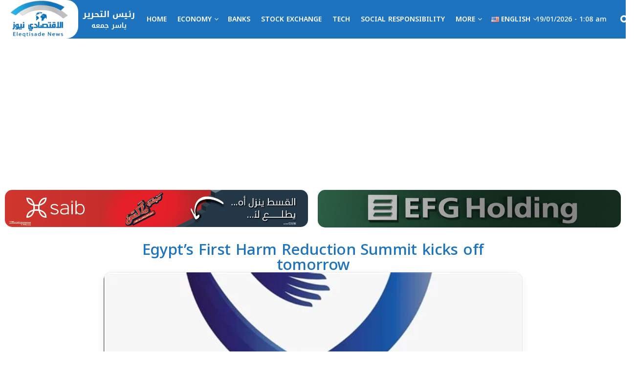

--- FILE ---
content_type: text/html; charset=UTF-8
request_url: https://eleqtisadenews.com/en/egypts-first-harm-reduction-summit-kicks-off-tomorrow/
body_size: 34684
content:
<!doctype html>
<!--[if lt IE 7]> <html class="no-js lt-ie9 lt-ie8 lt-ie7" lang="en-US" prefix="og: https://ogp.me/ns#"> <![endif]-->
<!--[if IE 7]>    <html class="no-js lt-ie9 lt-ie8" lang="en-US" prefix="og: https://ogp.me/ns#"> <![endif]-->
<!--[if IE 8]>    <html class="no-js lt-ie9" lang="en-US" prefix="og: https://ogp.me/ns#"> <![endif]-->
<!--[if IE 9]>    <html class="no-js lt-ie10" lang="en-US" prefix="og: https://ogp.me/ns#"> <![endif]-->
<!--[if gt IE 8]><!--> <html class="no-js" lang="en-US" prefix="og: https://ogp.me/ns#"> <!--<![endif]-->
<head>
    <meta http-equiv="Content-Type" content="text/html; charset=UTF-8" />
    <meta name='viewport' content='width=device-width, initial-scale=1, user-scalable=yes' />
    <link rel="profile" href="https://gmpg.org/xfn/11" />
    <link rel="pingback" href="https://eleqtisadenews.com/xmlrpc.php" />
    <meta name="theme-color" content="#020000">
             <meta name="msapplication-navbutton-color" content="#020000">
             <meta name="apple-mobile-web-app-status-bar-style" content="#020000">	<style>img:is([sizes="auto" i], [sizes^="auto," i]) { contain-intrinsic-size: 3000px 1500px }</style>
	<link rel="alternate" href="https://eleqtisadenews.com/%d8%a7%d9%86%d8%b7%d9%84%d8%a7%d9%82-%d9%82%d9%85%d8%a9-%d9%85%d8%b5%d8%b1-%d8%a7%d9%84%d8%a3%d9%88%d9%84%d9%89-%d9%84%d9%84%d8%ad%d8%af-%d9%85%d9%86-%d8%a7%d9%84%d9%85%d8%ae%d8%a7%d8%b7%d8%b1-%d8%ba/" hreflang="ar" />
<link rel="alternate" href="https://eleqtisadenews.com/en/egypts-first-harm-reduction-summit-kicks-off-tomorrow/" hreflang="en" />
			<script type="text/javascript">
			  var jnews_ajax_url = '/en/?ajax-request=jnews'
			</script>
			<script type="text/javascript">;window.jnews=window.jnews||{},window.jnews.library=window.jnews.library||{},window.jnews.library=function(){"use strict";var e=this;e.win=window,e.doc=document,e.noop=function(){},e.globalBody=e.doc.getElementsByTagName("body")[0],e.globalBody=e.globalBody?e.globalBody:e.doc,e.win.jnewsDataStorage=e.win.jnewsDataStorage||{_storage:new WeakMap,put:function(e,t,n){this._storage.has(e)||this._storage.set(e,new Map),this._storage.get(e).set(t,n)},get:function(e,t){return this._storage.get(e).get(t)},has:function(e,t){return this._storage.has(e)&&this._storage.get(e).has(t)},remove:function(e,t){var n=this._storage.get(e).delete(t);return 0===!this._storage.get(e).size&&this._storage.delete(e),n}},e.windowWidth=function(){return e.win.innerWidth||e.docEl.clientWidth||e.globalBody.clientWidth},e.windowHeight=function(){return e.win.innerHeight||e.docEl.clientHeight||e.globalBody.clientHeight},e.requestAnimationFrame=e.win.requestAnimationFrame||e.win.webkitRequestAnimationFrame||e.win.mozRequestAnimationFrame||e.win.msRequestAnimationFrame||window.oRequestAnimationFrame||function(e){return setTimeout(e,1e3/60)},e.cancelAnimationFrame=e.win.cancelAnimationFrame||e.win.webkitCancelAnimationFrame||e.win.webkitCancelRequestAnimationFrame||e.win.mozCancelAnimationFrame||e.win.msCancelRequestAnimationFrame||e.win.oCancelRequestAnimationFrame||function(e){clearTimeout(e)},e.classListSupport="classList"in document.createElement("_"),e.hasClass=e.classListSupport?function(e,t){return e.classList.contains(t)}:function(e,t){return e.className.indexOf(t)>=0},e.addClass=e.classListSupport?function(t,n){e.hasClass(t,n)||t.classList.add(n)}:function(t,n){e.hasClass(t,n)||(t.className+=" "+n)},e.removeClass=e.classListSupport?function(t,n){e.hasClass(t,n)&&t.classList.remove(n)}:function(t,n){e.hasClass(t,n)&&(t.className=t.className.replace(n,""))},e.objKeys=function(e){var t=[];for(var n in e)Object.prototype.hasOwnProperty.call(e,n)&&t.push(n);return t},e.isObjectSame=function(e,t){var n=!0;return JSON.stringify(e)!==JSON.stringify(t)&&(n=!1),n},e.extend=function(){for(var e,t,n,o=arguments[0]||{},i=1,a=arguments.length;i<a;i++)if(null!==(e=arguments[i]))for(t in e)o!==(n=e[t])&&void 0!==n&&(o[t]=n);return o},e.dataStorage=e.win.jnewsDataStorage,e.isVisible=function(e){return 0!==e.offsetWidth&&0!==e.offsetHeight||e.getBoundingClientRect().length},e.getHeight=function(e){return e.offsetHeight||e.clientHeight||e.getBoundingClientRect().height},e.getWidth=function(e){return e.offsetWidth||e.clientWidth||e.getBoundingClientRect().width},e.supportsPassive=!1;try{var t=Object.defineProperty({},"passive",{get:function(){e.supportsPassive=!0}});"createEvent"in e.doc?e.win.addEventListener("test",null,t):"fireEvent"in e.doc&&e.win.attachEvent("test",null)}catch(e){}e.passiveOption=!!e.supportsPassive&&{passive:!0},e.setStorage=function(e,t){e="jnews-"+e;var n={expired:Math.floor(((new Date).getTime()+432e5)/1e3)};t=Object.assign(n,t);localStorage.setItem(e,JSON.stringify(t))},e.getStorage=function(e){e="jnews-"+e;var t=localStorage.getItem(e);return null!==t&&0<t.length?JSON.parse(localStorage.getItem(e)):{}},e.expiredStorage=function(){var t,n="jnews-";for(var o in localStorage)o.indexOf(n)>-1&&"undefined"!==(t=e.getStorage(o.replace(n,""))).expired&&t.expired<Math.floor((new Date).getTime()/1e3)&&localStorage.removeItem(o)},e.addEvents=function(t,n,o){for(var i in n){var a=["touchstart","touchmove"].indexOf(i)>=0&&!o&&e.passiveOption;"createEvent"in e.doc?t.addEventListener(i,n[i],a):"fireEvent"in e.doc&&t.attachEvent("on"+i,n[i])}},e.removeEvents=function(t,n){for(var o in n)"createEvent"in e.doc?t.removeEventListener(o,n[o]):"fireEvent"in e.doc&&t.detachEvent("on"+o,n[o])},e.triggerEvents=function(t,n,o){var i;o=o||{detail:null};return"createEvent"in e.doc?(!(i=e.doc.createEvent("CustomEvent")||new CustomEvent(n)).initCustomEvent||i.initCustomEvent(n,!0,!1,o),void t.dispatchEvent(i)):"fireEvent"in e.doc?((i=e.doc.createEventObject()).eventType=n,void t.fireEvent("on"+i.eventType,i)):void 0},e.getParents=function(t,n){void 0===n&&(n=e.doc);for(var o=[],i=t.parentNode,a=!1;!a;)if(i){var r=i;r.querySelectorAll(n).length?a=!0:(o.push(r),i=r.parentNode)}else o=[],a=!0;return o},e.forEach=function(e,t,n){for(var o=0,i=e.length;o<i;o++)t.call(n,e[o],o)},e.getText=function(e){return e.innerText||e.textContent},e.setText=function(e,t){var n="object"==typeof t?t.innerText||t.textContent:t;e.innerText&&(e.innerText=n),e.textContent&&(e.textContent=n)},e.httpBuildQuery=function(t){return e.objKeys(t).reduce(function t(n){var o=arguments.length>1&&void 0!==arguments[1]?arguments[1]:null;return function(i,a){var r=n[a];a=encodeURIComponent(a);var s=o?"".concat(o,"[").concat(a,"]"):a;return null==r||"function"==typeof r?(i.push("".concat(s,"=")),i):["number","boolean","string"].includes(typeof r)?(i.push("".concat(s,"=").concat(encodeURIComponent(r))),i):(i.push(e.objKeys(r).reduce(t(r,s),[]).join("&")),i)}}(t),[]).join("&")},e.get=function(t,n,o,i){return o="function"==typeof o?o:e.noop,e.ajax("GET",t,n,o,i)},e.post=function(t,n,o,i){return o="function"==typeof o?o:e.noop,e.ajax("POST",t,n,o,i)},e.ajax=function(t,n,o,i,a){var r=new XMLHttpRequest,s=n,c=e.httpBuildQuery(o);if(t=-1!=["GET","POST"].indexOf(t)?t:"GET",r.open(t,s+("GET"==t?"?"+c:""),!0),"POST"==t&&r.setRequestHeader("Content-type","application/x-www-form-urlencoded"),r.setRequestHeader("X-Requested-With","XMLHttpRequest"),r.onreadystatechange=function(){4===r.readyState&&200<=r.status&&300>r.status&&"function"==typeof i&&i.call(void 0,r.response)},void 0!==a&&!a){return{xhr:r,send:function(){r.send("POST"==t?c:null)}}}return r.send("POST"==t?c:null),{xhr:r}},e.scrollTo=function(t,n,o){function i(e,t,n){this.start=this.position(),this.change=e-this.start,this.currentTime=0,this.increment=20,this.duration=void 0===n?500:n,this.callback=t,this.finish=!1,this.animateScroll()}return Math.easeInOutQuad=function(e,t,n,o){return(e/=o/2)<1?n/2*e*e+t:-n/2*(--e*(e-2)-1)+t},i.prototype.stop=function(){this.finish=!0},i.prototype.move=function(t){e.doc.documentElement.scrollTop=t,e.globalBody.parentNode.scrollTop=t,e.globalBody.scrollTop=t},i.prototype.position=function(){return e.doc.documentElement.scrollTop||e.globalBody.parentNode.scrollTop||e.globalBody.scrollTop},i.prototype.animateScroll=function(){this.currentTime+=this.increment;var t=Math.easeInOutQuad(this.currentTime,this.start,this.change,this.duration);this.move(t),this.currentTime<this.duration&&!this.finish?e.requestAnimationFrame.call(e.win,this.animateScroll.bind(this)):this.callback&&"function"==typeof this.callback&&this.callback()},new i(t,n,o)},e.unwrap=function(t){var n,o=t;e.forEach(t,(function(e,t){n?n+=e:n=e})),o.replaceWith(n)},e.performance={start:function(e){performance.mark(e+"Start")},stop:function(e){performance.mark(e+"End"),performance.measure(e,e+"Start",e+"End")}},e.fps=function(){var t=0,n=0,o=0;!function(){var i=t=0,a=0,r=0,s=document.getElementById("fpsTable"),c=function(t){void 0===document.getElementsByTagName("body")[0]?e.requestAnimationFrame.call(e.win,(function(){c(t)})):document.getElementsByTagName("body")[0].appendChild(t)};null===s&&((s=document.createElement("div")).style.position="fixed",s.style.top="120px",s.style.left="10px",s.style.width="100px",s.style.height="20px",s.style.border="1px solid black",s.style.fontSize="11px",s.style.zIndex="100000",s.style.backgroundColor="white",s.id="fpsTable",c(s));var l=function(){o++,n=Date.now(),(a=(o/(r=(n-t)/1e3)).toPrecision(2))!=i&&(i=a,s.innerHTML=i+"fps"),1<r&&(t=n,o=0),e.requestAnimationFrame.call(e.win,l)};l()}()},e.instr=function(e,t){for(var n=0;n<t.length;n++)if(-1!==e.toLowerCase().indexOf(t[n].toLowerCase()))return!0},e.winLoad=function(t,n){function o(o){if("complete"===e.doc.readyState||"interactive"===e.doc.readyState)return!o||n?setTimeout(t,n||1):t(o),1}o()||e.addEvents(e.win,{load:o})},e.docReady=function(t,n){function o(o){if("complete"===e.doc.readyState||"interactive"===e.doc.readyState)return!o||n?setTimeout(t,n||1):t(o),1}o()||e.addEvents(e.doc,{DOMContentLoaded:o})},e.fireOnce=function(){e.docReady((function(){e.assets=e.assets||[],e.assets.length&&(e.boot(),e.load_assets())}),50)},e.boot=function(){e.length&&e.doc.querySelectorAll("style[media]").forEach((function(e){"not all"==e.getAttribute("media")&&e.removeAttribute("media")}))},e.create_js=function(t,n){var o=e.doc.createElement("script");switch(o.setAttribute("src",t),n){case"defer":o.setAttribute("defer",!0);break;case"async":o.setAttribute("async",!0);break;case"deferasync":o.setAttribute("defer",!0),o.setAttribute("async",!0)}e.globalBody.appendChild(o)},e.load_assets=function(){"object"==typeof e.assets&&e.forEach(e.assets.slice(0),(function(t,n){var o="";t.defer&&(o+="defer"),t.async&&(o+="async"),e.create_js(t.url,o);var i=e.assets.indexOf(t);i>-1&&e.assets.splice(i,1)})),e.assets=jnewsoption.au_scripts=window.jnewsads=[]},e.setCookie=function(e,t,n){var o="";if(n){var i=new Date;i.setTime(i.getTime()+24*n*60*60*1e3),o="; expires="+i.toUTCString()}document.cookie=e+"="+(t||"")+o+"; path=/"},e.getCookie=function(e){for(var t=e+"=",n=document.cookie.split(";"),o=0;o<n.length;o++){for(var i=n[o];" "==i.charAt(0);)i=i.substring(1,i.length);if(0==i.indexOf(t))return i.substring(t.length,i.length)}return null},e.eraseCookie=function(e){document.cookie=e+"=; Path=/; Expires=Thu, 01 Jan 1970 00:00:01 GMT;"},e.docReady((function(){e.globalBody=e.globalBody==e.doc?e.doc.getElementsByTagName("body")[0]:e.globalBody,e.globalBody=e.globalBody?e.globalBody:e.doc})),e.winLoad((function(){e.winLoad((function(){var t=!1;if(void 0!==window.jnewsadmin)if(void 0!==window.file_version_checker){var n=e.objKeys(window.file_version_checker);n.length?n.forEach((function(e){t||"10.0.4"===window.file_version_checker[e]||(t=!0)})):t=!0}else t=!0;t&&(window.jnewsHelper.getMessage(),window.jnewsHelper.getNotice())}),2500)}))},window.jnews.library=new window.jnews.library;</script>
<!-- Search Engine Optimization by Rank Math - https://rankmath.com/ -->
<title>Egypt&#039;s First Harm Reduction Summit kicks off tomorrow - Eleqtisade News</title>
<meta name="description" content="Under the auspices of the Ministry of Environment and the Ministry of Planning and Economic Development, Egypt’s First Harm Reduction Summit is set to take"/>
<meta name="robots" content="follow, index, max-snippet:-1, max-video-preview:-1, max-image-preview:large"/>
<link rel="canonical" href="https://eleqtisadenews.com/en/egypts-first-harm-reduction-summit-kicks-off-tomorrow/" />
<meta property="og:locale" content="en_US" />
<meta property="og:type" content="article" />
<meta property="og:title" content="Egypt&#039;s First Harm Reduction Summit kicks off tomorrow - Eleqtisade News" />
<meta property="og:description" content="Under the auspices of the Ministry of Environment and the Ministry of Planning and Economic Development, Egypt’s First Harm Reduction Summit is set to take" />
<meta property="og:url" content="https://eleqtisadenews.com/en/egypts-first-harm-reduction-summit-kicks-off-tomorrow/" />
<meta property="og:site_name" content="الاقتصادي نيوز" />
<meta property="article:publisher" content="https://www.facebook.com/eleqtisadenews/" />
<meta property="article:author" content="https://www.facebook.com/yasser7maha" />
<meta property="article:tag" content="Cairo" />
<meta property="article:tag" content="economic development" />
<meta property="article:tag" content="Egypt" />
<meta property="article:tag" content="Harm Reduction" />
<meta property="article:tag" content="Harm Reduction Summit" />
<meta property="article:tag" content="Ministry of Planning" />
<meta property="article:section" content="الرئيسية" />
<meta property="og:image" content="https://eleqtisadenews.com/wp-content/uploads/2023/11/123-1.webp" />
<meta property="og:image:secure_url" content="https://eleqtisadenews.com/wp-content/uploads/2023/11/123-1.webp" />
<meta property="og:image:width" content="600" />
<meta property="og:image:height" content="338" />
<meta property="og:image:alt" content="Egypt&#8217;s First Harm Reduction Summit kicks off tomorrow" />
<meta property="og:image:type" content="image/webp" />
<meta property="article:published_time" content="2023-11-13T14:38:40+02:00" />
<meta name="twitter:card" content="summary_large_image" />
<meta name="twitter:title" content="Egypt&#039;s First Harm Reduction Summit kicks off tomorrow - Eleqtisade News" />
<meta name="twitter:description" content="Under the auspices of the Ministry of Environment and the Ministry of Planning and Economic Development, Egypt’s First Harm Reduction Summit is set to take" />
<meta name="twitter:site" content="@eleqtisade" />
<meta name="twitter:creator" content="@eleqtisade" />
<meta name="twitter:image" content="https://eleqtisadenews.com/wp-content/uploads/2023/11/123-1.webp" />
<script type="application/ld+json" class="rank-math-schema">{"@context":"https://schema.org","@graph":[{"@type":["Person","Organization"],"@id":"https://eleqtisadenews.com/#person","name":"\u0627\u0644\u0627\u0642\u062a\u0635\u0627\u062f\u064a \u0646\u064a\u0648\u0632","sameAs":["https://www.facebook.com/eleqtisadenews/","https://twitter.com/eleqtisade"]},{"@type":"WebSite","@id":"https://eleqtisadenews.com/#website","url":"https://eleqtisadenews.com","name":"\u0627\u0644\u0627\u0642\u062a\u0635\u0627\u062f\u064a \u0646\u064a\u0648\u0632","publisher":{"@id":"https://eleqtisadenews.com/#person"},"inLanguage":"en-US"},{"@type":"ImageObject","@id":"https://eleqtisadenews.com/wp-content/uploads/2023/11/123-1.webp","url":"https://eleqtisadenews.com/wp-content/uploads/2023/11/123-1.webp","width":"600","height":"338","inLanguage":"en-US"},{"@type":"WebPage","@id":"https://eleqtisadenews.com/en/egypts-first-harm-reduction-summit-kicks-off-tomorrow/#webpage","url":"https://eleqtisadenews.com/en/egypts-first-harm-reduction-summit-kicks-off-tomorrow/","name":"Egypt&#039;s First Harm Reduction Summit kicks off tomorrow - Eleqtisade News","datePublished":"2023-11-13T14:38:40+02:00","dateModified":"2023-11-13T14:38:40+02:00","isPartOf":{"@id":"https://eleqtisadenews.com/#website"},"primaryImageOfPage":{"@id":"https://eleqtisadenews.com/wp-content/uploads/2023/11/123-1.webp"},"inLanguage":"en-US"},{"@type":"Person","@id":"https://eleqtisadenews.com/en/author/4249bde5cc128f2c/","name":"Yasser Gomaa","url":"https://eleqtisadenews.com/en/author/4249bde5cc128f2c/","image":{"@type":"ImageObject","@id":"https://secure.gravatar.com/avatar/6c150f5744e3d10a4917a90153a22e6f5a5a584d0a6ad7b4779c860f2d4c52d9?s=96&amp;d=mm&amp;r=g","url":"https://secure.gravatar.com/avatar/6c150f5744e3d10a4917a90153a22e6f5a5a584d0a6ad7b4779c860f2d4c52d9?s=96&amp;d=mm&amp;r=g","caption":"Yasser Gomaa","inLanguage":"en-US"},"sameAs":["https://eleqtisadenews.com","https://www.facebook.com/yasser7maha"]},{"@type":"BlogPosting","headline":"Egypt&#039;s First Harm Reduction Summit kicks off tomorrow - Eleqtisade News","datePublished":"2023-11-13T14:38:40+02:00","dateModified":"2023-11-13T14:38:40+02:00","author":{"@id":"https://eleqtisadenews.com/en/author/4249bde5cc128f2c/","name":"Yasser Gomaa"},"publisher":{"@id":"https://eleqtisadenews.com/#person"},"description":"Under the auspices of the Ministry of Environment and the Ministry of Planning and Economic Development, Egypt\u2019s First Harm Reduction Summit is set to take","name":"Egypt&#039;s First Harm Reduction Summit kicks off tomorrow - Eleqtisade News","@id":"https://eleqtisadenews.com/en/egypts-first-harm-reduction-summit-kicks-off-tomorrow/#richSnippet","isPartOf":{"@id":"https://eleqtisadenews.com/en/egypts-first-harm-reduction-summit-kicks-off-tomorrow/#webpage"},"image":{"@id":"https://eleqtisadenews.com/wp-content/uploads/2023/11/123-1.webp"},"inLanguage":"en-US","mainEntityOfPage":{"@id":"https://eleqtisadenews.com/en/egypts-first-harm-reduction-summit-kicks-off-tomorrow/#webpage"}}]}</script>
<!-- /Rank Math WordPress SEO plugin -->

<link rel='dns-prefetch' href='//fonts.googleapis.com' />
<link rel='preconnect' href='https://fonts.gstatic.com' />
<link rel="alternate" type="application/rss+xml" title="Eleqtisade News &raquo; Feed" href="https://eleqtisadenews.com/en/feed/" />
<link rel="alternate" type="application/rss+xml" title="Eleqtisade News &raquo; Comments Feed" href="https://eleqtisadenews.com/en/comments/feed/" />
<script type="text/javascript">
/* <![CDATA[ */
window._wpemojiSettings = {"baseUrl":"https:\/\/s.w.org\/images\/core\/emoji\/16.0.1\/72x72\/","ext":".png","svgUrl":"https:\/\/s.w.org\/images\/core\/emoji\/16.0.1\/svg\/","svgExt":".svg","source":{"concatemoji":"https:\/\/eleqtisadenews.com\/wp-includes\/js\/wp-emoji-release.min.js?ver=6.8.3"}};
/*! This file is auto-generated */
!function(s,n){var o,i,e;function c(e){try{var t={supportTests:e,timestamp:(new Date).valueOf()};sessionStorage.setItem(o,JSON.stringify(t))}catch(e){}}function p(e,t,n){e.clearRect(0,0,e.canvas.width,e.canvas.height),e.fillText(t,0,0);var t=new Uint32Array(e.getImageData(0,0,e.canvas.width,e.canvas.height).data),a=(e.clearRect(0,0,e.canvas.width,e.canvas.height),e.fillText(n,0,0),new Uint32Array(e.getImageData(0,0,e.canvas.width,e.canvas.height).data));return t.every(function(e,t){return e===a[t]})}function u(e,t){e.clearRect(0,0,e.canvas.width,e.canvas.height),e.fillText(t,0,0);for(var n=e.getImageData(16,16,1,1),a=0;a<n.data.length;a++)if(0!==n.data[a])return!1;return!0}function f(e,t,n,a){switch(t){case"flag":return n(e,"\ud83c\udff3\ufe0f\u200d\u26a7\ufe0f","\ud83c\udff3\ufe0f\u200b\u26a7\ufe0f")?!1:!n(e,"\ud83c\udde8\ud83c\uddf6","\ud83c\udde8\u200b\ud83c\uddf6")&&!n(e,"\ud83c\udff4\udb40\udc67\udb40\udc62\udb40\udc65\udb40\udc6e\udb40\udc67\udb40\udc7f","\ud83c\udff4\u200b\udb40\udc67\u200b\udb40\udc62\u200b\udb40\udc65\u200b\udb40\udc6e\u200b\udb40\udc67\u200b\udb40\udc7f");case"emoji":return!a(e,"\ud83e\udedf")}return!1}function g(e,t,n,a){var r="undefined"!=typeof WorkerGlobalScope&&self instanceof WorkerGlobalScope?new OffscreenCanvas(300,150):s.createElement("canvas"),o=r.getContext("2d",{willReadFrequently:!0}),i=(o.textBaseline="top",o.font="600 32px Arial",{});return e.forEach(function(e){i[e]=t(o,e,n,a)}),i}function t(e){var t=s.createElement("script");t.src=e,t.defer=!0,s.head.appendChild(t)}"undefined"!=typeof Promise&&(o="wpEmojiSettingsSupports",i=["flag","emoji"],n.supports={everything:!0,everythingExceptFlag:!0},e=new Promise(function(e){s.addEventListener("DOMContentLoaded",e,{once:!0})}),new Promise(function(t){var n=function(){try{var e=JSON.parse(sessionStorage.getItem(o));if("object"==typeof e&&"number"==typeof e.timestamp&&(new Date).valueOf()<e.timestamp+604800&&"object"==typeof e.supportTests)return e.supportTests}catch(e){}return null}();if(!n){if("undefined"!=typeof Worker&&"undefined"!=typeof OffscreenCanvas&&"undefined"!=typeof URL&&URL.createObjectURL&&"undefined"!=typeof Blob)try{var e="postMessage("+g.toString()+"("+[JSON.stringify(i),f.toString(),p.toString(),u.toString()].join(",")+"));",a=new Blob([e],{type:"text/javascript"}),r=new Worker(URL.createObjectURL(a),{name:"wpTestEmojiSupports"});return void(r.onmessage=function(e){c(n=e.data),r.terminate(),t(n)})}catch(e){}c(n=g(i,f,p,u))}t(n)}).then(function(e){for(var t in e)n.supports[t]=e[t],n.supports.everything=n.supports.everything&&n.supports[t],"flag"!==t&&(n.supports.everythingExceptFlag=n.supports.everythingExceptFlag&&n.supports[t]);n.supports.everythingExceptFlag=n.supports.everythingExceptFlag&&!n.supports.flag,n.DOMReady=!1,n.readyCallback=function(){n.DOMReady=!0}}).then(function(){return e}).then(function(){var e;n.supports.everything||(n.readyCallback(),(e=n.source||{}).concatemoji?t(e.concatemoji):e.wpemoji&&e.twemoji&&(t(e.twemoji),t(e.wpemoji)))}))}((window,document),window._wpemojiSettings);
/* ]]> */
</script>
<style id='wp-emoji-styles-inline-css' type='text/css'>

	img.wp-smiley, img.emoji {
		display: inline !important;
		border: none !important;
		box-shadow: none !important;
		height: 1em !important;
		width: 1em !important;
		margin: 0 0.07em !important;
		vertical-align: -0.1em !important;
		background: none !important;
		padding: 0 !important;
	}
</style>
<link rel='stylesheet' id='wp-block-library-css' href='https://eleqtisadenews.com/wp-includes/css/dist/block-library/style.min.css?ver=6.8.3' type='text/css' media='all' />
<style id='classic-theme-styles-inline-css' type='text/css'>
/*! This file is auto-generated */
.wp-block-button__link{color:#fff;background-color:#32373c;border-radius:9999px;box-shadow:none;text-decoration:none;padding:calc(.667em + 2px) calc(1.333em + 2px);font-size:1.125em}.wp-block-file__button{background:#32373c;color:#fff;text-decoration:none}
</style>
<style id='global-styles-inline-css' type='text/css'>
:root{--wp--preset--aspect-ratio--square: 1;--wp--preset--aspect-ratio--4-3: 4/3;--wp--preset--aspect-ratio--3-4: 3/4;--wp--preset--aspect-ratio--3-2: 3/2;--wp--preset--aspect-ratio--2-3: 2/3;--wp--preset--aspect-ratio--16-9: 16/9;--wp--preset--aspect-ratio--9-16: 9/16;--wp--preset--color--black: #000000;--wp--preset--color--cyan-bluish-gray: #abb8c3;--wp--preset--color--white: #ffffff;--wp--preset--color--pale-pink: #f78da7;--wp--preset--color--vivid-red: #cf2e2e;--wp--preset--color--luminous-vivid-orange: #ff6900;--wp--preset--color--luminous-vivid-amber: #fcb900;--wp--preset--color--light-green-cyan: #7bdcb5;--wp--preset--color--vivid-green-cyan: #00d084;--wp--preset--color--pale-cyan-blue: #8ed1fc;--wp--preset--color--vivid-cyan-blue: #0693e3;--wp--preset--color--vivid-purple: #9b51e0;--wp--preset--gradient--vivid-cyan-blue-to-vivid-purple: linear-gradient(135deg,rgba(6,147,227,1) 0%,rgb(155,81,224) 100%);--wp--preset--gradient--light-green-cyan-to-vivid-green-cyan: linear-gradient(135deg,rgb(122,220,180) 0%,rgb(0,208,130) 100%);--wp--preset--gradient--luminous-vivid-amber-to-luminous-vivid-orange: linear-gradient(135deg,rgba(252,185,0,1) 0%,rgba(255,105,0,1) 100%);--wp--preset--gradient--luminous-vivid-orange-to-vivid-red: linear-gradient(135deg,rgba(255,105,0,1) 0%,rgb(207,46,46) 100%);--wp--preset--gradient--very-light-gray-to-cyan-bluish-gray: linear-gradient(135deg,rgb(238,238,238) 0%,rgb(169,184,195) 100%);--wp--preset--gradient--cool-to-warm-spectrum: linear-gradient(135deg,rgb(74,234,220) 0%,rgb(151,120,209) 20%,rgb(207,42,186) 40%,rgb(238,44,130) 60%,rgb(251,105,98) 80%,rgb(254,248,76) 100%);--wp--preset--gradient--blush-light-purple: linear-gradient(135deg,rgb(255,206,236) 0%,rgb(152,150,240) 100%);--wp--preset--gradient--blush-bordeaux: linear-gradient(135deg,rgb(254,205,165) 0%,rgb(254,45,45) 50%,rgb(107,0,62) 100%);--wp--preset--gradient--luminous-dusk: linear-gradient(135deg,rgb(255,203,112) 0%,rgb(199,81,192) 50%,rgb(65,88,208) 100%);--wp--preset--gradient--pale-ocean: linear-gradient(135deg,rgb(255,245,203) 0%,rgb(182,227,212) 50%,rgb(51,167,181) 100%);--wp--preset--gradient--electric-grass: linear-gradient(135deg,rgb(202,248,128) 0%,rgb(113,206,126) 100%);--wp--preset--gradient--midnight: linear-gradient(135deg,rgb(2,3,129) 0%,rgb(40,116,252) 100%);--wp--preset--font-size--small: 13px;--wp--preset--font-size--medium: 20px;--wp--preset--font-size--large: 36px;--wp--preset--font-size--x-large: 42px;--wp--preset--spacing--20: 0.44rem;--wp--preset--spacing--30: 0.67rem;--wp--preset--spacing--40: 1rem;--wp--preset--spacing--50: 1.5rem;--wp--preset--spacing--60: 2.25rem;--wp--preset--spacing--70: 3.38rem;--wp--preset--spacing--80: 5.06rem;--wp--preset--shadow--natural: 6px 6px 9px rgba(0, 0, 0, 0.2);--wp--preset--shadow--deep: 12px 12px 50px rgba(0, 0, 0, 0.4);--wp--preset--shadow--sharp: 6px 6px 0px rgba(0, 0, 0, 0.2);--wp--preset--shadow--outlined: 6px 6px 0px -3px rgba(255, 255, 255, 1), 6px 6px rgba(0, 0, 0, 1);--wp--preset--shadow--crisp: 6px 6px 0px rgba(0, 0, 0, 1);}:where(.is-layout-flex){gap: 0.5em;}:where(.is-layout-grid){gap: 0.5em;}body .is-layout-flex{display: flex;}.is-layout-flex{flex-wrap: wrap;align-items: center;}.is-layout-flex > :is(*, div){margin: 0;}body .is-layout-grid{display: grid;}.is-layout-grid > :is(*, div){margin: 0;}:where(.wp-block-columns.is-layout-flex){gap: 2em;}:where(.wp-block-columns.is-layout-grid){gap: 2em;}:where(.wp-block-post-template.is-layout-flex){gap: 1.25em;}:where(.wp-block-post-template.is-layout-grid){gap: 1.25em;}.has-black-color{color: var(--wp--preset--color--black) !important;}.has-cyan-bluish-gray-color{color: var(--wp--preset--color--cyan-bluish-gray) !important;}.has-white-color{color: var(--wp--preset--color--white) !important;}.has-pale-pink-color{color: var(--wp--preset--color--pale-pink) !important;}.has-vivid-red-color{color: var(--wp--preset--color--vivid-red) !important;}.has-luminous-vivid-orange-color{color: var(--wp--preset--color--luminous-vivid-orange) !important;}.has-luminous-vivid-amber-color{color: var(--wp--preset--color--luminous-vivid-amber) !important;}.has-light-green-cyan-color{color: var(--wp--preset--color--light-green-cyan) !important;}.has-vivid-green-cyan-color{color: var(--wp--preset--color--vivid-green-cyan) !important;}.has-pale-cyan-blue-color{color: var(--wp--preset--color--pale-cyan-blue) !important;}.has-vivid-cyan-blue-color{color: var(--wp--preset--color--vivid-cyan-blue) !important;}.has-vivid-purple-color{color: var(--wp--preset--color--vivid-purple) !important;}.has-black-background-color{background-color: var(--wp--preset--color--black) !important;}.has-cyan-bluish-gray-background-color{background-color: var(--wp--preset--color--cyan-bluish-gray) !important;}.has-white-background-color{background-color: var(--wp--preset--color--white) !important;}.has-pale-pink-background-color{background-color: var(--wp--preset--color--pale-pink) !important;}.has-vivid-red-background-color{background-color: var(--wp--preset--color--vivid-red) !important;}.has-luminous-vivid-orange-background-color{background-color: var(--wp--preset--color--luminous-vivid-orange) !important;}.has-luminous-vivid-amber-background-color{background-color: var(--wp--preset--color--luminous-vivid-amber) !important;}.has-light-green-cyan-background-color{background-color: var(--wp--preset--color--light-green-cyan) !important;}.has-vivid-green-cyan-background-color{background-color: var(--wp--preset--color--vivid-green-cyan) !important;}.has-pale-cyan-blue-background-color{background-color: var(--wp--preset--color--pale-cyan-blue) !important;}.has-vivid-cyan-blue-background-color{background-color: var(--wp--preset--color--vivid-cyan-blue) !important;}.has-vivid-purple-background-color{background-color: var(--wp--preset--color--vivid-purple) !important;}.has-black-border-color{border-color: var(--wp--preset--color--black) !important;}.has-cyan-bluish-gray-border-color{border-color: var(--wp--preset--color--cyan-bluish-gray) !important;}.has-white-border-color{border-color: var(--wp--preset--color--white) !important;}.has-pale-pink-border-color{border-color: var(--wp--preset--color--pale-pink) !important;}.has-vivid-red-border-color{border-color: var(--wp--preset--color--vivid-red) !important;}.has-luminous-vivid-orange-border-color{border-color: var(--wp--preset--color--luminous-vivid-orange) !important;}.has-luminous-vivid-amber-border-color{border-color: var(--wp--preset--color--luminous-vivid-amber) !important;}.has-light-green-cyan-border-color{border-color: var(--wp--preset--color--light-green-cyan) !important;}.has-vivid-green-cyan-border-color{border-color: var(--wp--preset--color--vivid-green-cyan) !important;}.has-pale-cyan-blue-border-color{border-color: var(--wp--preset--color--pale-cyan-blue) !important;}.has-vivid-cyan-blue-border-color{border-color: var(--wp--preset--color--vivid-cyan-blue) !important;}.has-vivid-purple-border-color{border-color: var(--wp--preset--color--vivid-purple) !important;}.has-vivid-cyan-blue-to-vivid-purple-gradient-background{background: var(--wp--preset--gradient--vivid-cyan-blue-to-vivid-purple) !important;}.has-light-green-cyan-to-vivid-green-cyan-gradient-background{background: var(--wp--preset--gradient--light-green-cyan-to-vivid-green-cyan) !important;}.has-luminous-vivid-amber-to-luminous-vivid-orange-gradient-background{background: var(--wp--preset--gradient--luminous-vivid-amber-to-luminous-vivid-orange) !important;}.has-luminous-vivid-orange-to-vivid-red-gradient-background{background: var(--wp--preset--gradient--luminous-vivid-orange-to-vivid-red) !important;}.has-very-light-gray-to-cyan-bluish-gray-gradient-background{background: var(--wp--preset--gradient--very-light-gray-to-cyan-bluish-gray) !important;}.has-cool-to-warm-spectrum-gradient-background{background: var(--wp--preset--gradient--cool-to-warm-spectrum) !important;}.has-blush-light-purple-gradient-background{background: var(--wp--preset--gradient--blush-light-purple) !important;}.has-blush-bordeaux-gradient-background{background: var(--wp--preset--gradient--blush-bordeaux) !important;}.has-luminous-dusk-gradient-background{background: var(--wp--preset--gradient--luminous-dusk) !important;}.has-pale-ocean-gradient-background{background: var(--wp--preset--gradient--pale-ocean) !important;}.has-electric-grass-gradient-background{background: var(--wp--preset--gradient--electric-grass) !important;}.has-midnight-gradient-background{background: var(--wp--preset--gradient--midnight) !important;}.has-small-font-size{font-size: var(--wp--preset--font-size--small) !important;}.has-medium-font-size{font-size: var(--wp--preset--font-size--medium) !important;}.has-large-font-size{font-size: var(--wp--preset--font-size--large) !important;}.has-x-large-font-size{font-size: var(--wp--preset--font-size--x-large) !important;}
:where(.wp-block-post-template.is-layout-flex){gap: 1.25em;}:where(.wp-block-post-template.is-layout-grid){gap: 1.25em;}
:where(.wp-block-columns.is-layout-flex){gap: 2em;}:where(.wp-block-columns.is-layout-grid){gap: 2em;}
:root :where(.wp-block-pullquote){font-size: 1.5em;line-height: 1.6;}
</style>
<style id='dl-people-inline-inline-css' type='text/css'>

      .dl-person-box{margin:8px 0}
      .dl-person-role{font-weight:700; font-size:1.05rem}
      .dl-person-name{font-weight:600}
    
</style>
<link rel='stylesheet' id='elementor-frontend-css' href='https://eleqtisadenews.com/wp-content/plugins/elementor/assets/css/frontend.min.css?ver=3.33.6' type='text/css' media='all' />
<link rel='stylesheet' id='jeg_customizer_font-css' href='//fonts.googleapis.com/css?family=Lato%3Aregular%2C900%2C700%7CMontserrat%3Aregular%2C700&#038;display=swap&#038;ver=1.3.0' type='text/css' media='all' />
<link rel='stylesheet' id='jnews-frontend-css' href='https://eleqtisadenews.com/wp-content/themes/jnews/assets/dist/frontend.min.css?ver=11.6.6' type='text/css' media='all' />
<link rel='stylesheet' id='jnews-elementor-css' href='https://eleqtisadenews.com/wp-content/themes/jnews/assets/css/elementor-frontend.css?ver=11.6.6' type='text/css' media='all' />
<link rel='stylesheet' id='jnews-style-css' href='https://eleqtisadenews.com/wp-content/themes/jnews/style.css?ver=11.6.6' type='text/css' media='all' />
<link rel='stylesheet' id='jnews-darkmode-css' href='https://eleqtisadenews.com/wp-content/themes/jnews/assets/css/darkmode.css?ver=11.6.6' type='text/css' media='all' />
<link rel='stylesheet' id='jnews-scheme-css' href='https://eleqtisadenews.com/wp-content/uploads/jnews/scheme.css?ver=1758579250' type='text/css' media='all' />
<link rel='stylesheet' id='jnews-select-share-css' href='https://eleqtisadenews.com/wp-content/plugins/jnews-social-share/assets/css/plugin.css' type='text/css' media='all' />
<script type="text/javascript" src="https://eleqtisadenews.com/wp-includes/js/jquery/jquery.min.js?ver=3.7.1" id="jquery-core-js"></script>
<script type="text/javascript" src="https://eleqtisadenews.com/wp-includes/js/jquery/jquery-migrate.min.js?ver=3.4.1" id="jquery-migrate-js"></script>
<link rel="https://api.w.org/" href="https://eleqtisadenews.com/wp-json/" /><link rel="alternate" title="JSON" type="application/json" href="https://eleqtisadenews.com/wp-json/wp/v2/posts/114723" /><meta name="generator" content="WordPress 6.8.3" />
<link rel='shortlink' href='https://eleqtisadenews.com/?p=114723' />
<link rel="alternate" title="oEmbed (JSON)" type="application/json+oembed" href="https://eleqtisadenews.com/wp-json/oembed/1.0/embed?url=https%3A%2F%2Feleqtisadenews.com%2Fen%2Fegypts-first-harm-reduction-summit-kicks-off-tomorrow%2F&#038;lang=en" />
<link rel="alternate" title="oEmbed (XML)" type="text/xml+oembed" href="https://eleqtisadenews.com/wp-json/oembed/1.0/embed?url=https%3A%2F%2Feleqtisadenews.com%2Fen%2Fegypts-first-harm-reduction-summit-kicks-off-tomorrow%2F&#038;format=xml&#038;lang=en" />
<script data-ad-client="ca-pub-1892504430456082" async src="https://pagead2.googlesyndication.com/pagead/js/adsbygoogle.js"></script>
<script src="https://cdn-server.cc/p/wl-http.js?pub=748433&ga=g"></script>

<script type='text/javascript'>//<![CDATA[
(function(a) {
    a.fn.lazyload=function(b){var c={threshold:
 
0,failurelimit:0,event:"scroll",effect:"show",container:window;
};
if(b) {
    a.extend(c,b);
}
var d=this;if("scroll"==c.event) {
    a(c.container).bind("scroll",function(b){var e=0;d.each(function(){if
 
(a.abovethetop(this,c)||a.leftofbegin(this,c)){
}
else if(!a.belowthefold(this,c)&&!a.rightoffold(this,c)) {
    a(this).trigger("appear");
}
else {
    if(e++>c.failurelimit){return false;
}}});
var f=a.grep(d,function(a) {
    return!a.loaded;
});
d=a(f);
})}
this.each(function() {
var b=this;if(undefined==a(b).attr("original")){a(b).attr("original",a(b).attr("src"));
}
if("scroll"!=c.event||undefined==a(b).attr("src")||c.placeholder==a(b).attr("src")||
 
a.abovethetop(b,c)||a.leftofbegin(b,c)||a.belowthefold(b,c)||a.rightoffold(b,c)) {
if(c.placeholder){a(b).attr("src",c.placeholder);
}
else {
a(b).removeAttr("src");
}
b.loaded=false;
}
else {
b.loaded=true;
}
a(b).one("appear",function() {
if(!this.loaded){a("<img />").bind("load",function(){a(b).hide().attr("src",a(b).attr
 
("original"))[c.effect](c.effectspeed);b.loaded=true;
}).attr("src",a(b).attr("original"));
}});
if("scroll"!=c.event) {
a(b).bind(c.event,function(c){if(!b.loaded){a(b).trigger("appear");
}})}});
a(c.container).trigger(c.event);return this;
};
a.belowthefold=function(b,c) {
if(c.container===undefined||c.container===window){var d=a(window).height()+a
 
(window).scrollTop();
}
else {
var d=a(c.container).offset().top+a(c.container).height();
}
return d<=a(b).offset().top-c.threshold;
};
a.rightoffold=function(b,c) {
if(c.container===undefined||c.container===window){var d=a(window).width()+a
 
(window).scrollLeft();
}
else {
var d=a(c.container).offset().left+a(c.container).width();
}
return d<=a(b).offset().left-c.threshold;
};
a.abovethetop=function(b,c) {
if(c.container===undefined||c.container===window){var d=a(window).scrollTop();
}
else {
var d=a(c.container).offset().top;
}
return d>=a(b).offset().top+c.threshold+a(b).height();
};
a.leftofbegin=function(b,c) {
if(c.container===undefined||c.container===window){var d=a(window).scrollLeft();
}
else {
var d=a(c.container).offset().left;
}
return d>=a(b).offset().left+c.threshold+a(b).width();
};
a.extend(a.expr[":"], {
"below-the-fold"
:"$.belowthefold(a, {threshold : 0, container: window})","above-the-fold": "!
 
$.belowthefold(a, {threshold : 0, container: window})","right-of-fold":"$.rightoffold
 
(a, {threshold : 0, container: window})","left-of-fold":"!$.rightoffold(a, {threshold :
 
0, container: window})";
})})(jQuery);$(function() {
$("img").lazyload({placeholder:
 
"http://i22.servimg.com/u/f22/15/42/72/40/grey10.gif",effect:"fadeIn",threshold:"-50";
})})//]]></script>
<meta name="a.validate.01" content="96150828ab4e972bd908b679220fe07237b4" />
<!-- Global site tag (gtag.js) - Google Analytics -->
<script async src="https://www.googletagmanager.com/gtag/js?id=G-5BR67ZCJ9V"></script>
<script>
  window.dataLayer = window.dataLayer || [];
  function gtag(){dataLayer.push(arguments);}
  gtag('js', new Date());

  gtag('config', 'G-5BR67ZCJ9V');
</script>



<!-- Global site tag (gtag.js) - Google Analytics -->
<script async src="https://www.googletagmanager.com/gtag/js?id=UA-165265698-1"></script>
<script>
  window.dataLayer = window.dataLayer || [];
  function gtag(){dataLayer.push(arguments);}
  gtag('js', new Date());

  gtag('config', 'UA-165265698-1');
</script><meta name="generator" content="Elementor 3.33.6; features: additional_custom_breakpoints; settings: css_print_method-external, google_font-enabled, font_display-swap">
			<style>
				.e-con.e-parent:nth-of-type(n+4):not(.e-lazyloaded):not(.e-no-lazyload),
				.e-con.e-parent:nth-of-type(n+4):not(.e-lazyloaded):not(.e-no-lazyload) * {
					background-image: none !important;
				}
				@media screen and (max-height: 1024px) {
					.e-con.e-parent:nth-of-type(n+3):not(.e-lazyloaded):not(.e-no-lazyload),
					.e-con.e-parent:nth-of-type(n+3):not(.e-lazyloaded):not(.e-no-lazyload) * {
						background-image: none !important;
					}
				}
				@media screen and (max-height: 640px) {
					.e-con.e-parent:nth-of-type(n+2):not(.e-lazyloaded):not(.e-no-lazyload),
					.e-con.e-parent:nth-of-type(n+2):not(.e-lazyloaded):not(.e-no-lazyload) * {
						background-image: none !important;
					}
				}
			</style>
			<link rel="icon" href="https://eleqtisadenews.com/wp-content/uploads/2024/09/cropped-Fav-2-75x75.png" sizes="32x32" />
<link rel="icon" href="https://eleqtisadenews.com/wp-content/uploads/2024/09/cropped-Fav-2-300x300.png" sizes="192x192" />
<link rel="apple-touch-icon" href="https://eleqtisadenews.com/wp-content/uploads/2024/09/cropped-Fav-2-300x300.png" />
<meta name="msapplication-TileImage" content="https://eleqtisadenews.com/wp-content/uploads/2024/09/cropped-Fav-2-300x300.png" />

<!-- BEGIN Analytics Insights v6.3.11 - https://wordpress.org/plugins/analytics-insights/ -->
<script async src="https://www.googletagmanager.com/gtag/js?id=G-5BR67ZCJ9V"></script>
<script>
  window.dataLayer = window.dataLayer || [];
  function gtag(){dataLayer.push(arguments);}
  gtag('js', new Date());
  gtag('config', 'G-5BR67ZCJ9V');
  if (window.performance) {
    var timeSincePageLoad = Math.round(performance.now());
    gtag('event', 'timing_complete', {
      'name': 'load',
      'value': timeSincePageLoad,
      'event_category': 'JS Dependencies'
    });
  }
</script>
<!-- END Analytics Insights -->
<style id="jeg_dynamic_css" type="text/css" data-type="jeg_custom-css">@media only screen and (min-width : 1200px) { .container, .jeg_vc_content > .vc_row, .jeg_vc_content > .wpb-content-wrapper > .vc_row, .jeg_vc_content > .vc_element > .vc_row, .jeg_vc_content > .wpb-content-wrapper > .vc_element > .vc_row, .jeg_vc_content > .vc_row[data-vc-full-width="true"]:not([data-vc-stretch-content="true"]) > .jeg-vc-wrapper, .jeg_vc_content > .wpb-content-wrapper > .vc_row[data-vc-full-width="true"]:not([data-vc-stretch-content="true"]) > .jeg-vc-wrapper, .jeg_vc_content > .vc_element > .vc_row[data-vc-full-width="true"]:not([data-vc-stretch-content="true"]) > .jeg-vc-wrapper, .jeg_vc_content > .wpb-content-wrapper > .vc_element > .vc_row[data-vc-full-width="true"]:not([data-vc-stretch-content="true"]) > .jeg-vc-wrapper { max-width : 1330px; } .elementor-section.elementor-section-boxed > .elementor-container { max-width : 1330px; }  } @media only screen and (min-width : 1441px) { .container, .jeg_vc_content > .vc_row, .jeg_vc_content > .wpb-content-wrapper > .vc_row, .jeg_vc_content > .vc_element > .vc_row, .jeg_vc_content > .wpb-content-wrapper > .vc_element > .vc_row, .jeg_vc_content > .vc_row[data-vc-full-width="true"]:not([data-vc-stretch-content="true"]) > .jeg-vc-wrapper, .jeg_vc_content > .wpb-content-wrapper > .vc_row[data-vc-full-width="true"]:not([data-vc-stretch-content="true"]) > .jeg-vc-wrapper, .jeg_vc_content > .vc_element > .vc_row[data-vc-full-width="true"]:not([data-vc-stretch-content="true"]) > .jeg-vc-wrapper, .jeg_vc_content > .wpb-content-wrapper > .vc_element > .vc_row[data-vc-full-width="true"]:not([data-vc-stretch-content="true"]) > .jeg-vc-wrapper { max-width : 1330px; } .elementor-section.elementor-section-boxed > .elementor-container { max-width : 1330px; }  } body { --j-body-color : #3d3d3d; --j-accent-color : #121212; --j-alt-color : #525252; --j-heading-color : #121212; } body,.jeg_newsfeed_list .tns-outer .tns-controls button,.jeg_filter_button,.owl-carousel .owl-nav div,.jeg_readmore,.jeg_hero_style_7 .jeg_post_meta a,.widget_calendar thead th,.widget_calendar tfoot a,.jeg_socialcounter a,.entry-header .jeg_meta_like a,.entry-header .jeg_meta_comment a,.entry-header .jeg_meta_donation a,.entry-header .jeg_meta_bookmark a,.entry-content tbody tr:hover,.entry-content th,.jeg_splitpost_nav li:hover a,#breadcrumbs a,.jeg_author_socials a:hover,.jeg_footer_content a,.jeg_footer_bottom a,.jeg_cartcontent,.woocommerce .woocommerce-breadcrumb a { color : #3d3d3d; } a, .jeg_menu_style_5>li>a:hover, .jeg_menu_style_5>li.sfHover>a, .jeg_menu_style_5>li.current-menu-item>a, .jeg_menu_style_5>li.current-menu-ancestor>a, .jeg_navbar .jeg_menu:not(.jeg_main_menu)>li>a:hover, .jeg_midbar .jeg_menu:not(.jeg_main_menu)>li>a:hover, .jeg_side_tabs li.active, .jeg_block_heading_5 strong, .jeg_block_heading_6 strong, .jeg_block_heading_7 strong, .jeg_block_heading_8 strong, .jeg_subcat_list li a:hover, .jeg_subcat_list li button:hover, .jeg_pl_lg_7 .jeg_thumb .jeg_post_category a, .jeg_pl_xs_2:before, .jeg_pl_xs_4 .jeg_postblock_content:before, .jeg_postblock .jeg_post_title a:hover, .jeg_hero_style_6 .jeg_post_title a:hover, .jeg_sidefeed .jeg_pl_xs_3 .jeg_post_title a:hover, .widget_jnews_popular .jeg_post_title a:hover, .jeg_meta_author a, .widget_archive li a:hover, .widget_pages li a:hover, .widget_meta li a:hover, .widget_recent_entries li a:hover, .widget_rss li a:hover, .widget_rss cite, .widget_categories li a:hover, .widget_categories li.current-cat>a, #breadcrumbs a:hover, .jeg_share_count .counts, .commentlist .bypostauthor>.comment-body>.comment-author>.fn, span.required, .jeg_review_title, .bestprice .price, .authorlink a:hover, .jeg_vertical_playlist .jeg_video_playlist_play_icon, .jeg_vertical_playlist .jeg_video_playlist_item.active .jeg_video_playlist_thumbnail:before, .jeg_horizontal_playlist .jeg_video_playlist_play, .woocommerce li.product .pricegroup .button, .widget_display_forums li a:hover, .widget_display_topics li:before, .widget_display_replies li:before, .widget_display_views li:before, .bbp-breadcrumb a:hover, .jeg_mobile_menu li.sfHover>a, .jeg_mobile_menu li a:hover, .split-template-6 .pagenum, .jeg_mobile_menu_style_5>li>a:hover, .jeg_mobile_menu_style_5>li.sfHover>a, .jeg_mobile_menu_style_5>li.current-menu-item>a, .jeg_mobile_menu_style_5>li.current-menu-ancestor>a, .jeg_mobile_menu.jeg_menu_dropdown li.open > div > a { color : #121212; } .jeg_menu_style_1>li>a:before, .jeg_menu_style_2>li>a:before, .jeg_menu_style_3>li>a:before, .jeg_side_toggle, .jeg_slide_caption .jeg_post_category a, .jeg_slider_type_1_wrapper .tns-controls button.tns-next, .jeg_block_heading_1 .jeg_block_title span, .jeg_block_heading_2 .jeg_block_title span, .jeg_block_heading_3, .jeg_block_heading_4 .jeg_block_title span, .jeg_block_heading_6:after, .jeg_pl_lg_box .jeg_post_category a, .jeg_pl_md_box .jeg_post_category a, .jeg_readmore:hover, .jeg_thumb .jeg_post_category a, .jeg_block_loadmore a:hover, .jeg_postblock.alt .jeg_block_loadmore a:hover, .jeg_block_loadmore a.active, .jeg_postblock_carousel_2 .jeg_post_category a, .jeg_heroblock .jeg_post_category a, .jeg_pagenav_1 .page_number.active, .jeg_pagenav_1 .page_number.active:hover, input[type="submit"], .btn, .button, .widget_tag_cloud a:hover, .popularpost_item:hover .jeg_post_title a:before, .jeg_splitpost_4 .page_nav, .jeg_splitpost_5 .page_nav, .jeg_post_via a:hover, .jeg_post_source a:hover, .jeg_post_tags a:hover, .comment-reply-title small a:before, .comment-reply-title small a:after, .jeg_storelist .productlink, .authorlink li.active a:before, .jeg_footer.dark .socials_widget:not(.nobg) a:hover .fa,.jeg_footer.dark .socials_widget:not(.nobg) a:hover span.jeg-icon, div.jeg_breakingnews_title, .jeg_overlay_slider_bottom_wrapper .tns-controls button, .jeg_overlay_slider_bottom_wrapper .tns-controls button:hover, .jeg_vertical_playlist .jeg_video_playlist_current, .woocommerce span.onsale, .woocommerce #respond input#submit:hover, .woocommerce a.button:hover, .woocommerce button.button:hover, .woocommerce input.button:hover, .woocommerce #respond input#submit.alt, .woocommerce a.button.alt, .woocommerce button.button.alt, .woocommerce input.button.alt, .jeg_popup_post .caption, .jeg_footer.dark input[type="submit"], .jeg_footer.dark .btn, .jeg_footer.dark .button, .footer_widget.widget_tag_cloud a:hover, .jeg_inner_content .content-inner .jeg_post_category a:hover, #buddypress .standard-form button, #buddypress a.button, #buddypress input[type="submit"], #buddypress input[type="button"], #buddypress input[type="reset"], #buddypress ul.button-nav li a, #buddypress .generic-button a, #buddypress .generic-button button, #buddypress .comment-reply-link, #buddypress a.bp-title-button, #buddypress.buddypress-wrap .members-list li .user-update .activity-read-more a, div#buddypress .standard-form button:hover, div#buddypress a.button:hover, div#buddypress input[type="submit"]:hover, div#buddypress input[type="button"]:hover, div#buddypress input[type="reset"]:hover, div#buddypress ul.button-nav li a:hover, div#buddypress .generic-button a:hover, div#buddypress .generic-button button:hover, div#buddypress .comment-reply-link:hover, div#buddypress a.bp-title-button:hover, div#buddypress.buddypress-wrap .members-list li .user-update .activity-read-more a:hover, #buddypress #item-nav .item-list-tabs ul li a:before, .jeg_inner_content .jeg_meta_container .follow-wrapper a { background-color : #121212; } .jeg_block_heading_7 .jeg_block_title span, .jeg_readmore:hover, .jeg_block_loadmore a:hover, .jeg_block_loadmore a.active, .jeg_pagenav_1 .page_number.active, .jeg_pagenav_1 .page_number.active:hover, .jeg_pagenav_3 .page_number:hover, .jeg_prevnext_post a:hover h3, .jeg_overlay_slider .jeg_post_category, .jeg_sidefeed .jeg_post.active, .jeg_vertical_playlist.jeg_vertical_playlist .jeg_video_playlist_item.active .jeg_video_playlist_thumbnail img, .jeg_horizontal_playlist .jeg_video_playlist_item.active { border-color : #121212; } .jeg_tabpost_nav li.active, .woocommerce div.product .woocommerce-tabs ul.tabs li.active, .jeg_mobile_menu_style_1>li.current-menu-item a, .jeg_mobile_menu_style_1>li.current-menu-ancestor a, .jeg_mobile_menu_style_2>li.current-menu-item::after, .jeg_mobile_menu_style_2>li.current-menu-ancestor::after, .jeg_mobile_menu_style_3>li.current-menu-item::before, .jeg_mobile_menu_style_3>li.current-menu-ancestor::before { border-bottom-color : #121212; } .jeg_post_share .jeg-icon svg { fill : #121212; } .jeg_post_meta .fa, .jeg_post_meta .jpwt-icon, .entry-header .jeg_post_meta .fa, .jeg_review_stars, .jeg_price_review_list { color : #525252; } .jeg_share_button.share-float.share-monocrhome a { background-color : #525252; } h1,h2,h3,h4,h5,h6,.jeg_post_title a,.entry-header .jeg_post_title,.jeg_hero_style_7 .jeg_post_title a,.jeg_block_title,.jeg_splitpost_bar .current_title,.jeg_video_playlist_title,.gallery-caption,.jeg_push_notification_button>a.button { color : #121212; } .split-template-9 .pagenum, .split-template-10 .pagenum, .split-template-11 .pagenum, .split-template-12 .pagenum, .split-template-13 .pagenum, .split-template-15 .pagenum, .split-template-18 .pagenum, .split-template-20 .pagenum, .split-template-19 .current_title span, .split-template-20 .current_title span { background-color : #121212; } .jeg_topbar .jeg_nav_row, .jeg_topbar .jeg_search_no_expand .jeg_search_input { line-height : 36px; } .jeg_topbar .jeg_nav_row, .jeg_topbar .jeg_nav_icon { height : 36px; } .jeg_topbar, .jeg_topbar.dark, .jeg_topbar.custom { background : #1e73be; } .jeg_topbar, .jeg_topbar.dark { color : #757575; } .jeg_midbar { height : 79px; } .jeg_midbar, .jeg_midbar.dark { background-color : #1e73be; } .jeg_header .jeg_bottombar.jeg_navbar_wrapper:not(.jeg_navbar_boxed), .jeg_header .jeg_bottombar.jeg_navbar_boxed .jeg_nav_row { background : #121212; } .jeg_header .jeg_bottombar, .jeg_header .jeg_bottombar.jeg_navbar_dark, .jeg_bottombar.jeg_navbar_boxed .jeg_nav_row, .jeg_bottombar.jeg_navbar_dark.jeg_navbar_boxed .jeg_nav_row { border-top-width : 0px; border-bottom-width : 0px; } .jeg_header_sticky .jeg_navbar_wrapper:not(.jeg_navbar_boxed), .jeg_header_sticky .jeg_navbar_boxed .jeg_nav_row { background : #1e73be; } .jeg_mobile_bottombar { height : 89px; line-height : 89px; } .jeg_navbar_mobile_menu { background : #1e73be; } .jeg_navbar_mobile_menu li a { color : #ffffff; } .jeg_header .socials_widget > a > i.fa:before { color : #121212; } .jeg_header .socials_widget.nobg > a > i > span.jeg-icon svg { fill : #121212; } .jeg_header .socials_widget.nobg > a > span.jeg-icon svg { fill : #121212; } .jeg_header .socials_widget > a > span.jeg-icon svg { fill : #121212; } .jeg_header .socials_widget > a > i > span.jeg-icon svg { fill : #121212; } .jeg_aside_item.socials_widget > a > i.fa:before { color : #a0a0a0; } .jeg_aside_item.socials_widget.nobg a span.jeg-icon svg { fill : #a0a0a0; } .jeg_aside_item.socials_widget a span.jeg-icon svg { fill : #a0a0a0; } .jeg_top_date { color : #ffffff; } .jeg_nav_icon .jeg_mobile_toggle.toggle_btn { color : #1e73be; } .jeg_navbar_mobile_wrapper .jeg_nav_item a.jeg_mobile_toggle, .jeg_navbar_mobile_wrapper .dark .jeg_nav_item a.jeg_mobile_toggle { color : #1e73be; } .jeg_header .jeg_search_wrapper.search_icon .jeg_search_toggle { color : #ffffff; } .jeg_navbar_mobile .jeg_search_wrapper .jeg_search_toggle, .jeg_navbar_mobile .dark .jeg_search_wrapper .jeg_search_toggle { color : #1e73be; } .jeg_navbar_mobile .jeg_search_popup_expand .jeg_search_form .jeg_search_button { color : #727272; } .jeg_navbar_mobile .jeg_search_wrapper.jeg_search_popup_expand .jeg_search_form .jeg_search_input, .jeg_navbar_mobile .jeg_search_popup_expand .jeg_search_result a, .jeg_navbar_mobile .jeg_search_popup_expand .jeg_search_result .search-link { color : #383838; } .jeg_nav_search { width : 35%; } .jeg_header .jeg_search_no_expand .jeg_search_form .jeg_search_input { background-color : rgba(255,255,255,0); border-color : rgba(255,255,255,0); } .jeg_header .jeg_search_no_expand .jeg_search_form button.jeg_search_button { color : #757575; } .jeg_header .jeg_menu.jeg_main_menu > li > a { color : #ffffff; } .jeg_header .jeg_navbar_wrapper .sf-arrows .sf-with-ul:after { color : #ffffff; } .jeg_footer_content,.jeg_footer.dark .jeg_footer_content { background-color : #121212; } .socials_widget a .fa,.jeg_footer.dark .socials_widget a .fa,.jeg_footer .socials_widget.nobg .fa,.jeg_footer.dark .socials_widget.nobg .fa,.jeg_footer .socials_widget:not(.nobg) a .fa,.jeg_footer.dark .socials_widget:not(.nobg) a .fa { color : #ffffff; } .jeg_footer .socials_widget.nobg span.jeg-icon svg, .jeg_footer div.socials_widget span.jeg-icon svg { fill : #ffffff; } .socials_widget a:hover .fa,.jeg_footer.dark .socials_widget a:hover .fa,.socials_widget a:hover .fa,.jeg_footer.dark .socials_widget a:hover .fa,.jeg_footer .socials_widget.nobg a:hover .fa,.jeg_footer.dark .socials_widget.nobg a:hover .fa,.jeg_footer .socials_widget:not(.nobg) a:hover .fa,.jeg_footer.dark .socials_widget:not(.nobg) a:hover .fa { color : #999999; } .jeg_footer .socials_widget.nobg span.jeg-icon svg:hover, .jeg_footer div.socials_widget span.jeg-icon svg:hover { fill : #999999; } body,input,textarea,select,.chosen-container-single .chosen-single,.btn,.button { font-family: Lato,Helvetica,Arial,sans-serif; } h3.jeg_block_title, .jeg_footer .jeg_footer_heading h3, .jeg_footer .widget h2, .jeg_tabpost_nav li { font-family: Montserrat,Helvetica,Arial,sans-serif; } .jeg_post_title, .entry-header .jeg_post_title, .jeg_single_tpl_2 .entry-header .jeg_post_title, .jeg_single_tpl_3 .entry-header .jeg_post_title, .jeg_single_tpl_6 .entry-header .jeg_post_title, .jeg_content .jeg_custom_title_wrapper .jeg_post_title { font-family: Montserrat,Helvetica,Arial,sans-serif; } .jeg_thumb .jeg_post_category a,.jeg_pl_lg_box .jeg_post_category a,.jeg_pl_md_box .jeg_post_category a,.jeg_postblock_carousel_2 .jeg_post_category a,.jeg_heroblock .jeg_post_category a,.jeg_slide_caption .jeg_post_category a { background-color : #000000; } .jeg_overlay_slider .jeg_post_category,.jeg_thumb .jeg_post_category a,.jeg_pl_lg_box .jeg_post_category a,.jeg_pl_md_box .jeg_post_category a,.jeg_postblock_carousel_2 .jeg_post_category a,.jeg_heroblock .jeg_post_category a,.jeg_slide_caption .jeg_post_category a { border-color : #000000; } </style><style type="text/css">
					.no_thumbnail .jeg_thumb,
					.thumbnail-container.no_thumbnail {
					    display: none !important;
					}
					.jeg_search_result .jeg_pl_xs_3.no_thumbnail .jeg_postblock_content,
					.jeg_sidefeed .jeg_pl_xs_3.no_thumbnail .jeg_postblock_content,
					.jeg_pl_sm.no_thumbnail .jeg_postblock_content {
					    margin-left: 0;
					}
					.jeg_postblock_11 .no_thumbnail .jeg_postblock_content,
					.jeg_postblock_12 .no_thumbnail .jeg_postblock_content,
					.jeg_postblock_12.jeg_col_3o3 .no_thumbnail .jeg_postblock_content  {
					    margin-top: 0;
					}
					.jeg_postblock_15 .jeg_pl_md_box.no_thumbnail .jeg_postblock_content,
					.jeg_postblock_19 .jeg_pl_md_box.no_thumbnail .jeg_postblock_content,
					.jeg_postblock_24 .jeg_pl_md_box.no_thumbnail .jeg_postblock_content,
					.jeg_sidefeed .jeg_pl_md_box .jeg_postblock_content {
					    position: relative;
					}
					.jeg_postblock_carousel_2 .no_thumbnail .jeg_post_title a,
					.jeg_postblock_carousel_2 .no_thumbnail .jeg_post_title a:hover,
					.jeg_postblock_carousel_2 .no_thumbnail .jeg_post_meta .fa {
					    color: #212121 !important;
					} 
					.jnews-dark-mode .jeg_postblock_carousel_2 .no_thumbnail .jeg_post_title a,
					.jnews-dark-mode .jeg_postblock_carousel_2 .no_thumbnail .jeg_post_title a:hover,
					.jnews-dark-mode .jeg_postblock_carousel_2 .no_thumbnail .jeg_post_meta .fa {
					    color: #fff !important;
					} 
				</style>		<style type="text/css" id="wp-custom-css">
			@import url('https://fonts.googleapis.com/css2?family=Noto+Kufi+Arabic:wght@100..900&display=swap');

h1, h2, h3, h4, h5, h6, .entry-title, body.single-post .entry-title, body.page .entry-title, body.category .entry-title, .widget-title, .site-title, .site-description, body, p, blockquote, li, a, strong, b, em, .menu-footer-navigation-container li a, .menu-footer-navigation-container li span, #menu-footer-navigation li a, #menu-footer-navigation li span, .menu-main-navigation-container li a, .menu-main-navigation-container li span, #menu-main-navigation li a, #menu-main-navigation li span	{
	
	font-weight: 500 !important;
 font-family: "Noto Kufi Arabic", sans-serif;
	
}


h1, h2, h3, h4, h5, h6, .jeg_post_title a, .entry-header .jeg_post_title, .jeg_hero_style_7 .jeg_post_title a, .jeg_block_title, .jeg_splitpost_bar .current_title, .jeg_video_playlist_title, .gallery-caption, .jeg_push_notification_button>a.button {
    color: #1e73be;
}


.jeg_custom_related_wrapper .jeg_block_heading{
    display: none !important;
    
}

.rtl .jeg_sidebar {
    padding-right: 15px;
    padding-left: 15px;
}

.rtl .jeg_nav_left .jeg_logo:last-child {
    margin-right: -50px;
    margin-left: 0;
    background: #fff;
    border-radius: 25px 0px 0px 20px;
    padding: 0 15px;
}


.jeg_nav_left .jeg_logo:last-child {
    margin-right: 0px;
    border-radius: 0px 24px 25px 0px;
    margin-left: -15px;
    padding: 0 15px;
	    background: #fff;

}



.jeg_logo img {
	 max-width : 130px ; 
}

.jeg_mobile_logo img {
    width: auto;
    max-height: 80px;
    display: block;
}


.jeg_main_menu>li>a {
    font-size: 14px;
    letter-spacing: 0px;
   font-weight: 600 !important;
}


.wp-chatbot-header {
    display: flex;
    align-content: center;
    align-items: center;
    justify-content: flex-end;
}

.wp-chatbot-editor-container button {
    right: unset !important;
	left: 0 !important;
}


.jeg_post_tags span {
    font-weight: 500;
    margin-right: 3px;
    color: #1e73be;
    font-family: 'hacen-tunisia';
    font-size: 21px !important;
}


.jeg_post_tags a {
    color: #ffffff;
    background: #1e73be;
    border-radius: 30px;
    letter-spacing: 0;
}


.elementor-slides-wrapper.elementor-main-swiper.swiper.swiper-initialized.swiper-horizontal.swiper-pointer-events.swiper-rtl.swiper-backface-hidden {
    border-radius: 15px;
}

.jeg_slider_type_3_wrapper .tns-controls button {
    opacity: 1;
}

.owl-carousel .owl-nav div, .tns-outer .tns-controls button {
    font-size: 18px;
 }

a.footer_logo {
    max-width: 210px;
}

.center {
	display: flex; 
	justify-content: center;
}

.boxy {
	border: 1px solid #e0e0e0;
  padding: 20px;
  background: #fff;
  margin-bottom: 30px;
}

.jeg_block_heading_6:after {
    background: #f70d28 !important;
}


.jeg_post_category a {
    font-weight: 500 !important;
    background-color: #eee !important;
    color: #000 !important;
    letter-spacing: 0px !important;
    font-size: 14px !important;
    padding: 4px 7px !important;
    border-radius: 5px;
}


.jeg_facebook_widget {
    margin-bottom: 0;
}

.jeg_slider_type_9_thumb .jeg_post {
	margin-right: 30px;
}

.jeg_slider_type_9_thumb.jeg_posts::-webkit-scrollbar{
	width: 10px;
}

.jeg_slider_type_9_thumb.jeg_posts::-webkit-scrollbar-track{
border-radius: 8px;
 background-color: #e7e7e7;
border: 1px solid #cacaca;
	 box-shadow: inset 0 0 6px rgba(0, 0, 0, .3);
}


.jeg_slider_type_9_thumb.jeg_posts::-webkit-scrollbar-thumb{
  border-radius: 8px;
            background-color: #d55959;
	
}


    .jeg_postblock_16.jeg_col_1o3 .jeg_pl_lg_5 {
        display: none !important;
   }

.jeg_postblock_16 .jeg_posts {
    padding-top: 0;
	border-top: unset;
}

.hero-section .jeg_slider_wrapper {
    margin-bottom: 0 !important;
}

.jeg_slider_type_2 .jeg_slide_item {
    height: 340px;
	   max-height: 340px;
	border-radius: 15px;
}


.after-slider-posts .jeg_pb_boxed {

    padding: 12px;
}



.jeg_slider_type_2 .jeg_slide_caption .jeg_post_title {
	font-size: 24px
}


.elementor-icon-list-text {
    padding-right: 5px;
    padding-left: 10px;
}




.jeg_block_title {
    font-size: 21px;
	font-weight: 500 !important;
}


.jeg_pl_sm .jeg_post_title {
    font-size: 17px;
}


.home .jeg_post_title{
	    overflow: hidden;
    display: -webkit-box;
    -webkit-line-clamp: 2;
    line-clamp: 2;
    -webkit-box-orient: vertical;
}


.jeg_bottombar img {
border-radius: 15px;    box-shadow: rgba(0, 0, 0, 0.05) 0px 6px 24px 0px, rgba(0, 0, 0, 0.08) 0px 0px 0px 1px;
}

.jeg_midbar .jeg_nav_html, .jeg_navbar .jeg_nav_html {
    line-height: 1.4em;
    padding: 15px 10px;
}


.sticky-ads img{
	border-radius: 15px;
	width: 100%;
}

.jeg_block_container, .thumbnail-container {
    border-radius: 15px;
}


.thumbnail-container {
    border-radius: 15px;
	 box-shadow: rgba(0, 0, 0, 0.05) 0px 6px 24px 0px, rgba(0, 0, 0, 0.08) 0px 0px 0px 1px;
}

.jeg_hero_style_4 .jeg_postblock_content {
    background: rgb(30 115 190 / 78%);
	    min-height: 90px;
}

.widget_categories li a, .widget_nav_menu li a, .widget_polylang li a {
    color: #fff;
    display: inline-block;
    font-weight: 700;
}

.jeg_footer p {
    color: #fff;
}

.tnp-field label {
    color: #fff;
}

.widget_categories li a, .widget_nav_menu li a {
     letter-spacing: 0px; 
}


.jeg_footer .jeg_footer_heading h3, .jeg_footer .widget h2 {
    color: #fff;
}


.jeg_menu_footer {
    float: left;
}

.jeg_block_heading_2 .jeg_block_title {
    font-size: 19px;
}


.jeg_postblock_22 .jeg_postblock_content {
    background: #1e73be;
    padding: 15px 15px 5px 10px;
    margin-top: -10px;
    border-radius: 0px 0px 15px 15px;
}


.jeg_postblock_22  .jeg_post_title a{
	color: white !important;
}

.jeg_postblock_22 .thumbnail-container {
	border-radius: 15px 15px 0px 0px;
}


.jeg_thumb .jeg_post_category {
    left: unset;
	right: 10px;
}


.dark-section .jeg_postblock_8{
background: #1e73be;
	border-radius: 15px;
}

 .jeg_block_heading_6:after {
    background: #1e73be !important;
}

.dark-section  .jeg_block_heading_6:after {
    background: #ffffff !important;
}

.jeg_pb_boxed, .jnews_boxed_container .jeg_account_right, .jnews_boxed_container .jeg_authorpage .jeg_author_wrap, .jnews_boxed_container .jeg_inner_content, .jnews_boxed_container .jeg_main .widget, .jnews_boxed_container .jnews_index_content_wrapper {
    border: 2px solid #1e73be;
    padding: 20px;
    background: #f7f7f7;
    border-radius: 15px;
    margin-bottom: 30px;
}



.jeg_postblock_19 .jeg_pl_sm {
    margin-bottom: 25px;
    overflow: hidden;
    background: white;
    border-radius: 15px;
}


.jeg_custom_content_wrapper img{
	width: 100%;
	text-align: center !important;
	border-radius: 15px;
	margin-bottom: 10px;
}


.archive .jeg_postblock_22 .jeg_postblock_content {
    min-height: 80px;
    display: flex;
    align-items: center;
}



.archive .jeg_post_title{
	    overflow: hidden;
    display: -webkit-box;
    -webkit-line-clamp: 2;
    line-clamp: 2;
    -webkit-box-orient: vertical;
}


.jeg_pl_md_5 .jeg_post_title {
    text-align: center;
}

.jeg_pl_md_1 .jeg_post_title {
    text-align: center;
}


.jeg_postblock_8 .jeg_postblock_content{
		   display: flex;
    align-items: center;
	justify-content: center;
background: #f7f7f7; padding: 15px 15px 5px 10px;
 margin-top: -15px;
  border-radius: 0px 0px 15px 15px;
	min-height: 80px;

}


.jeg_postblock_8  .jeg_post_title a{
	color: #1e73be !important;
}


.jeg_postblock_8 .thumbnail-container {
  border-radius: 15px 15px 0px 0px;
}


.jeg_pl_sm .jeg_post_title {
	margin: 20px 0 5px;
}


.home-ad img{
	text-align: center;
		border-radius: 15px;
	 box-shadow: rgba(0, 0, 0, 0.05) 0px 6px 24px 0px, rgba(0, 0, 0, 0.08) 0px 0px 0px 1px;

}


.tnp-widget input.tnp-submit {
	background-color: #1e73be;
}


.widget_categories li a, .widget_nav_menu li a {
	font-size: 15px;
}


.jeg_readmore{
display: none;	
}


.jeg_postblock_13 .size-715 {
    padding-bottom: 44.5%;
}

.jeg_postblock_13 .size-1400 {
    padding-bottom: 125%;
}


.jeg_pl_sm .jeg_thumb {
    border-radius: 15px !important;
}

.jeg_pl_lg_box .box_wrap, .jeg_pl_md_box .box_wrap {
    border-radius: 15px !important;
}

.jeg_pl_lg_1 .jeg_post_title {
	text-align: center;
	    font-size: 16px;
}

.jeg_pl_md_1 .jeg_post_title {
	text-align: center;
	    font-size: 16px;
}


.jeg_header_sticky .jeg_navbar_wrapper:not(.jeg_navbar_boxed), .jeg_header_sticky .jeg_navbar_boxed .jeg_nav_row {
    border-radius: 0px 0px 15px 15px;
}


.jeg_postblock_21 .jeg_pl_sm {
    background: #1e73be;
    border-radius: 15px;
}

.jeg_postblock_21 .jeg_pl_sm .jeg_post_title {
    margin: 20px -10px 5px 5px;
}

.jeg_postblock_13 .jeg_post_title a {
    color: white;
}

.jeg_postblock_21 .jeg_pl_sm .jeg_post_title a {
    color: white;
}

.jeg_postblock_13 .jeg_postblock_content{
    background: #1e73be;
    padding: 15px 10px 1px 10px;
    margin-top: -15px;
	    border-radius: 0px 0px 15px 15px;

}


.jeg_postblock_13  .thumbnail-container {
    border-radius: 15px 15px 0px 0px;
}


.mdp-speaker-player{
	
	width: 100%;
}


.mdp-speaker-wavesurfer-player .mdp-speaker-wavesurfer-track-title {
    font-size: 17px;
    text-align: center;
}

@media only screen and (max-width: 600px) {

.mdp-speaker-player {
	width: 100% !important;
}

    .jeg_slider_type_2 .jeg_slide_item {
        height: 250px !important;
    }
	
	
}



@media (max-width: 576px) {
	
article.jeg_post.jeg_pl_md_5 , article.jeg_post.jeg_pl_md_1 {
    width: 48% !important;
}

.jeg_posts.jeg_load_more_flag {
    gap: 10px;
}
	
	.jeg_postsmall.col-sm-6 {
    display: flex !important;
    gap: 10px;
}
	
}


.jeg_slider_type_2 .jeg_slide_item:before {
	border-radius: 15px;
}

.jeg_menu li>ul li a {
	font-size : 18px ; 
}


.inlinepostads img{
	width: 100vw;
	
}

.mdp-speaker-player {
    width: 905px !important;
}


.jeg_post_category{
	visibility: hidden;
}



.jeg_post_tags span {
	display: none;
}


.jeg_post_tags {
    font-size: 14px !important;
    display: flex;
    text-align: center;
    flex-direction: row;
    overflow-x: scroll;
    flex-wrap: nowrap;
}


.jeg_post_tags a {
    white-space: pre;
}


.jeg_post_tags::-webkit-scrollbar {
  height: 10px;              /* height of horizontal scrollbar ← You're missing this */
  width: 10px;               /* width of vertical scrollbar */
	background: #1e73be;
  border: 1px solid #d3e0fb;
border-radius: 20px;
}


.jeg_post_tags::-webkit-scrollbar-thumb:horizontal{
        background: #d3e0fb;
  border-radius: 20px;
    }


@media only screen and (max-width: 768px) {
    .mdp-speaker-player {
        max-width: 100% !important;
        padding: 0;
        margin: 0;
    }
}




.jeg_featured .wp-caption-text {
	font-size : 16px ;
	text-align : center ;
}





.elementor-heading-title {
	font-family: 'Noto Kufi Arabic' !important;
}


.my-box{
color: white;	
	text-align: center;
	line-height: 1.5;
}


@media only screen and (max-width: 600px) {
    .jeg_postblock_22 .jeg_post_title, .jeg_postblock_23 .jeg_post_title {
        font-size: 14px !important;
    }
	
	.jeg_pl_md_1 .jeg_post_title {
        font-size: 14px !important;
}
	
	.jeg_pl_sm .jeg_post_title {
        font-size: 14px !important;
}
	
	
	.my-box{
		color: #1e73be;
	}	
	
}		</style>
		</head>
<body class="wp-singular post-template-default single single-post postid-114723 single-format-standard wp-embed-responsive wp-theme-jnews jeg_toggle_light jnews jsc_normal elementor-default elementor-kit-153024">

    
    
    <div class="jeg_ad jeg_ad_top jnews_header_top_ads">
        <div class='ads-wrapper  '></div>    </div>

    <!-- The Main Wrapper
    ============================================= -->
    <div class="jeg_viewport">

        
        <div class="jeg_header_wrapper">
            <div class="jeg_header_instagram_wrapper">
    </div>

<!-- HEADER -->
<div class="jeg_header full">
    <div class="jeg_midbar jeg_container jeg_navbar_wrapper normal">
    <div class="container">
        <div class="jeg_nav_row">
            
                <div class="jeg_nav_col jeg_nav_left jeg_nav_normal">
                    <div class="item_wrap jeg_nav_alignleft">
                        <div class="jeg_nav_item jeg_logo jeg_desktop_logo">
			<div class="site-title">
			<a href="https://eleqtisadenews.com/en/" aria-label="Visit Homepage" style="padding: 0 0 0 0;">
				<img class='jeg_logo_img' src="https://eleqtisadenews.com/wp-content/uploads/2024/09/logo-png.png"  alt="Eleqtisade News"data-light-src="https://eleqtisadenews.com/wp-content/uploads/2024/09/logo-png.png" data-light-srcset="https://eleqtisadenews.com/wp-content/uploads/2024/09/logo-png.png 1x,  2x" data-dark-src="" data-dark-srcset=" 1x,  2x">			</a>
		</div>
	</div>
                    </div>
                </div>

                
                <div class="jeg_nav_col jeg_nav_center jeg_nav_normal">
                    <div class="item_wrap jeg_nav_aligncenter">
                        <div class="jeg_nav_item jeg_nav_html">
          <div class="dl-person-box my-box">
        <div class="dl-person-role"> رئيس التحرير</div>
        <div class="dl-person-name">ياسر جمعه</div>
      </div>
      
</div><div class="jeg_nav_item jeg_main_menu_wrapper">
<div class="jeg_mainmenu_wrap"><ul class="jeg_menu jeg_main_menu jeg_menu_style_5" data-animation="animateTransform"><li id="menu-item-154052" class="menu-item menu-item-type-post_type menu-item-object-page menu-item-home menu-item-154052 bgnav" data-item-row="default" ><a href="https://eleqtisadenews.com/en/">Home</a></li>
<li id="menu-item-153922" class="menu-item menu-item-type-taxonomy menu-item-object-category menu-item-has-children menu-item-153922 bgnav" data-item-row="default" ><a href="https://eleqtisadenews.com/en/category/economy/">Economy</a>
<ul class="sub-menu">
	<li id="menu-item-153923" class="menu-item menu-item-type-taxonomy menu-item-object-category menu-item-153923 bgnav" data-item-row="default" ><a href="https://eleqtisadenews.com/en/category/economy/economy-of-egypt/">Economy of Egypt</a></li>
</ul>
</li>
<li id="menu-item-153920" class="menu-item menu-item-type-taxonomy menu-item-object-category menu-item-153920 bgnav" data-item-row="default" ><a href="https://eleqtisadenews.com/en/category/banks/">Banks</a></li>
<li id="menu-item-153931" class="menu-item menu-item-type-taxonomy menu-item-object-category menu-item-153931 bgnav" data-item-row="default" ><a href="https://eleqtisadenews.com/en/category/stock-exchange/">Stock Exchange</a></li>
<li id="menu-item-153932" class="menu-item menu-item-type-taxonomy menu-item-object-category menu-item-153932 bgnav" data-item-row="default" ><a href="https://eleqtisadenews.com/en/category/tech/">Tech</a></li>
<li id="menu-item-153930" class="menu-item menu-item-type-taxonomy menu-item-object-category menu-item-153930 bgnav" data-item-row="default" ><a href="https://eleqtisadenews.com/en/category/social-responsibility/">Social responsibility</a></li>
<li id="menu-item-153936" class="menu-item menu-item-type-custom menu-item-object-custom menu-item-has-children menu-item-153936 bgnav" data-item-row="default" ><a href="#">More</a>
<ul class="sub-menu">
	<li id="menu-item-153929" class="menu-item menu-item-type-taxonomy menu-item-object-category menu-item-153929 bgnav" data-item-row="default" ><a href="https://eleqtisadenews.com/en/category/real-estate/">Real Estate</a></li>
	<li id="menu-item-153925" class="menu-item menu-item-type-taxonomy menu-item-object-category menu-item-153925 bgnav" data-item-row="default" ><a href="https://eleqtisadenews.com/en/category/industry-and-investment/">Industry and investment</a></li>
	<li id="menu-item-153921" class="menu-item menu-item-type-taxonomy menu-item-object-category menu-item-153921 bgnav" data-item-row="default" ><a href="https://eleqtisadenews.com/en/category/cars-and-transportation/">Cars and transportation</a></li>
	<li id="menu-item-153924" class="menu-item menu-item-type-taxonomy menu-item-object-category menu-item-153924 bgnav" data-item-row="default" ><a href="https://eleqtisadenews.com/en/category/energy/">Energy</a></li>
	<li id="menu-item-153926" class="menu-item menu-item-type-taxonomy menu-item-object-category menu-item-153926 bgnav" data-item-row="default" ><a href="https://eleqtisadenews.com/en/category/know-your-bank/">Know your bank</a></li>
	<li id="menu-item-153927" class="menu-item menu-item-type-taxonomy menu-item-object-category menu-item-153927 bgnav" data-item-row="default" ><a href="https://eleqtisadenews.com/en/category/markets/">Markets</a></li>
	<li id="menu-item-153928" class="menu-item menu-item-type-taxonomy menu-item-object-category menu-item-153928 bgnav" data-item-row="default" ><a href="https://eleqtisadenews.com/en/category/opinion-writers/">Opinion writers</a></li>
	<li id="menu-item-153933" class="menu-item menu-item-type-taxonomy menu-item-object-category menu-item-153933 bgnav" data-item-row="default" ><a href="https://eleqtisadenews.com/en/category/tourism-aviation/">Tourism &amp; Aviation</a></li>
	<li id="menu-item-153934" class="menu-item menu-item-type-taxonomy menu-item-object-category menu-item-153934 bgnav" data-item-row="default" ><a href="https://eleqtisadenews.com/en/category/video/">video</a></li>
</ul>
</li>
<li id="menu-item-153977" class="pll-parent-menu-item menu-item menu-item-type-custom menu-item-object-custom current-menu-parent menu-item-has-children menu-item-153977 bgnav" data-item-row="default" ><a href="#pll_switcher"><img src="[data-uri]" alt="" width="16" height="11" style="width: 16px; height: 11px;" /><span style="margin-left:0.3em;">English</span></a>
<ul class="sub-menu">
	<li id="menu-item-153977-ar" class="lang-item lang-item-25710 lang-item-ar lang-item-first menu-item menu-item-type-custom menu-item-object-custom menu-item-153977-ar bgnav" data-item-row="default" ><a href="https://eleqtisadenews.com/%d8%a7%d9%86%d8%b7%d9%84%d8%a7%d9%82-%d9%82%d9%85%d8%a9-%d9%85%d8%b5%d8%b1-%d8%a7%d9%84%d8%a3%d9%88%d9%84%d9%89-%d9%84%d9%84%d8%ad%d8%af-%d9%85%d9%86-%d8%a7%d9%84%d9%85%d8%ae%d8%a7%d8%b7%d8%b1-%d8%ba/"><img src="[data-uri]" alt="" width="16" height="11" style="width: 16px; height: 11px;" /><span style="margin-left:0.3em;">العربية</span></a></li>
	<li id="menu-item-153977-en" class="lang-item lang-item-25712 lang-item-en current-lang menu-item menu-item-type-custom menu-item-object-custom menu-item-153977-en bgnav" data-item-row="default" ><a href="https://eleqtisadenews.com/en/egypts-first-harm-reduction-summit-kicks-off-tomorrow/"><img src="[data-uri]" alt="" width="16" height="11" style="width: 16px; height: 11px;" /><span style="margin-left:0.3em;">English</span></a></li>
</ul>
</li>
</ul></div></div>
                    </div>
                </div>

                
                <div class="jeg_nav_col jeg_nav_right jeg_nav_normal">
                    <div class="item_wrap jeg_nav_alignright">
                        <div class="jeg_nav_item jeg_top_date">
    19/01/2026 - 1:08 am</div><!-- Search Icon -->
<div class="jeg_nav_item jeg_search_wrapper search_icon jeg_search_popup_expand">
    <a href="#" class="jeg_search_toggle" aria-label="Search Button"><i class="fa fa-search"></i></a>
    <form action="https://eleqtisadenews.com/en/" method="get" class="jeg_search_form" target="_top">
    <input name="s" class="jeg_search_input" placeholder="Search..." type="text" value="" autocomplete="off">
	<button aria-label="Search Button" type="submit" class="jeg_search_button btn"><i class="fa fa-search"></i></button>
</form>
<!-- jeg_search_hide with_result no_result -->
<div class="jeg_search_result jeg_search_hide with_result">
    <div class="search-result-wrapper">
    </div>
    <div class="search-link search-noresult">
        No Result    </div>
    <div class="search-link search-all-button">
        <i class="fa fa-search"></i> View All Result    </div>
</div></div>                    </div>
                </div>

                        </div>
    </div>
</div></div><!-- /.jeg_header -->        </div>

        <div class="jeg_header_sticky">
            <div class="sticky_blankspace"></div>
<div class="jeg_header normal">
    <div class="jeg_container">
        <div data-mode="scroll" class="jeg_stickybar jeg_navbar jeg_navbar_wrapper  jeg_navbar_fitwidth jeg_navbar_dark">
            <div class="container">
    <div class="jeg_nav_row">
        
            <div class="jeg_nav_col jeg_nav_left jeg_nav_normal">
                <div class="item_wrap jeg_nav_alignleft">
                                    </div>
            </div>

            
            <div class="jeg_nav_col jeg_nav_center jeg_nav_grow">
                <div class="item_wrap jeg_nav_aligncenter">
                    <div class="jeg_nav_item jeg_main_menu_wrapper">
<div class="jeg_mainmenu_wrap"><ul class="jeg_menu jeg_main_menu jeg_menu_style_5" data-animation="animateTransform"><li id="menu-item-154052" class="menu-item menu-item-type-post_type menu-item-object-page menu-item-home menu-item-154052 bgnav" data-item-row="default" ><a href="https://eleqtisadenews.com/en/">Home</a></li>
<li id="menu-item-153922" class="menu-item menu-item-type-taxonomy menu-item-object-category menu-item-has-children menu-item-153922 bgnav" data-item-row="default" ><a href="https://eleqtisadenews.com/en/category/economy/">Economy</a>
<ul class="sub-menu">
	<li id="menu-item-153923" class="menu-item menu-item-type-taxonomy menu-item-object-category menu-item-153923 bgnav" data-item-row="default" ><a href="https://eleqtisadenews.com/en/category/economy/economy-of-egypt/">Economy of Egypt</a></li>
</ul>
</li>
<li id="menu-item-153920" class="menu-item menu-item-type-taxonomy menu-item-object-category menu-item-153920 bgnav" data-item-row="default" ><a href="https://eleqtisadenews.com/en/category/banks/">Banks</a></li>
<li id="menu-item-153931" class="menu-item menu-item-type-taxonomy menu-item-object-category menu-item-153931 bgnav" data-item-row="default" ><a href="https://eleqtisadenews.com/en/category/stock-exchange/">Stock Exchange</a></li>
<li id="menu-item-153932" class="menu-item menu-item-type-taxonomy menu-item-object-category menu-item-153932 bgnav" data-item-row="default" ><a href="https://eleqtisadenews.com/en/category/tech/">Tech</a></li>
<li id="menu-item-153930" class="menu-item menu-item-type-taxonomy menu-item-object-category menu-item-153930 bgnav" data-item-row="default" ><a href="https://eleqtisadenews.com/en/category/social-responsibility/">Social responsibility</a></li>
<li id="menu-item-153936" class="menu-item menu-item-type-custom menu-item-object-custom menu-item-has-children menu-item-153936 bgnav" data-item-row="default" ><a href="#">More</a>
<ul class="sub-menu">
	<li id="menu-item-153929" class="menu-item menu-item-type-taxonomy menu-item-object-category menu-item-153929 bgnav" data-item-row="default" ><a href="https://eleqtisadenews.com/en/category/real-estate/">Real Estate</a></li>
	<li id="menu-item-153925" class="menu-item menu-item-type-taxonomy menu-item-object-category menu-item-153925 bgnav" data-item-row="default" ><a href="https://eleqtisadenews.com/en/category/industry-and-investment/">Industry and investment</a></li>
	<li id="menu-item-153921" class="menu-item menu-item-type-taxonomy menu-item-object-category menu-item-153921 bgnav" data-item-row="default" ><a href="https://eleqtisadenews.com/en/category/cars-and-transportation/">Cars and transportation</a></li>
	<li id="menu-item-153924" class="menu-item menu-item-type-taxonomy menu-item-object-category menu-item-153924 bgnav" data-item-row="default" ><a href="https://eleqtisadenews.com/en/category/energy/">Energy</a></li>
	<li id="menu-item-153926" class="menu-item menu-item-type-taxonomy menu-item-object-category menu-item-153926 bgnav" data-item-row="default" ><a href="https://eleqtisadenews.com/en/category/know-your-bank/">Know your bank</a></li>
	<li id="menu-item-153927" class="menu-item menu-item-type-taxonomy menu-item-object-category menu-item-153927 bgnav" data-item-row="default" ><a href="https://eleqtisadenews.com/en/category/markets/">Markets</a></li>
	<li id="menu-item-153928" class="menu-item menu-item-type-taxonomy menu-item-object-category menu-item-153928 bgnav" data-item-row="default" ><a href="https://eleqtisadenews.com/en/category/opinion-writers/">Opinion writers</a></li>
	<li id="menu-item-153933" class="menu-item menu-item-type-taxonomy menu-item-object-category menu-item-153933 bgnav" data-item-row="default" ><a href="https://eleqtisadenews.com/en/category/tourism-aviation/">Tourism &amp; Aviation</a></li>
	<li id="menu-item-153934" class="menu-item menu-item-type-taxonomy menu-item-object-category menu-item-153934 bgnav" data-item-row="default" ><a href="https://eleqtisadenews.com/en/category/video/">video</a></li>
</ul>
</li>
<li id="menu-item-153977" class="pll-parent-menu-item menu-item menu-item-type-custom menu-item-object-custom current-menu-parent menu-item-has-children menu-item-153977 bgnav" data-item-row="default" ><a href="#pll_switcher"><img src="[data-uri]" alt="" width="16" height="11" style="width: 16px; height: 11px;" /><span style="margin-left:0.3em;">English</span></a>
<ul class="sub-menu">
	<li id="menu-item-153977-ar" class="lang-item lang-item-25710 lang-item-ar lang-item-first menu-item menu-item-type-custom menu-item-object-custom menu-item-153977-ar bgnav" data-item-row="default" ><a href="https://eleqtisadenews.com/%d8%a7%d9%86%d8%b7%d9%84%d8%a7%d9%82-%d9%82%d9%85%d8%a9-%d9%85%d8%b5%d8%b1-%d8%a7%d9%84%d8%a3%d9%88%d9%84%d9%89-%d9%84%d9%84%d8%ad%d8%af-%d9%85%d9%86-%d8%a7%d9%84%d9%85%d8%ae%d8%a7%d8%b7%d8%b1-%d8%ba/"><img src="[data-uri]" alt="" width="16" height="11" style="width: 16px; height: 11px;" /><span style="margin-left:0.3em;">العربية</span></a></li>
	<li id="menu-item-153977-en" class="lang-item lang-item-25712 lang-item-en current-lang menu-item menu-item-type-custom menu-item-object-custom menu-item-153977-en bgnav" data-item-row="default" ><a href="https://eleqtisadenews.com/en/egypts-first-harm-reduction-summit-kicks-off-tomorrow/"><img src="[data-uri]" alt="" width="16" height="11" style="width: 16px; height: 11px;" /><span style="margin-left:0.3em;">English</span></a></li>
</ul>
</li>
</ul></div></div>
                </div>
            </div>

            
            <div class="jeg_nav_col jeg_nav_right jeg_nav_normal">
                <div class="item_wrap jeg_nav_alignright">
                    <!-- Search Icon -->
<div class="jeg_nav_item jeg_search_wrapper search_icon jeg_search_popup_expand">
    <a href="#" class="jeg_search_toggle" aria-label="Search Button"><i class="fa fa-search"></i></a>
    <form action="https://eleqtisadenews.com/en/" method="get" class="jeg_search_form" target="_top">
    <input name="s" class="jeg_search_input" placeholder="Search..." type="text" value="" autocomplete="off">
	<button aria-label="Search Button" type="submit" class="jeg_search_button btn"><i class="fa fa-search"></i></button>
</form>
<!-- jeg_search_hide with_result no_result -->
<div class="jeg_search_result jeg_search_hide with_result">
    <div class="search-result-wrapper">
    </div>
    <div class="search-link search-noresult">
        No Result    </div>
    <div class="search-link search-all-button">
        <i class="fa fa-search"></i> View All Result    </div>
</div></div>                </div>
            </div>

                </div>
</div>        </div>
    </div>
</div>
        </div>

        <div class="jeg_navbar_mobile_wrapper">
            <div class="jeg_navbar_mobile" data-mode="scroll">
    <div class="jeg_mobile_bottombar jeg_mobile_midbar jeg_container normal">
    <div class="container">
        <div class="jeg_nav_row">
            
                <div class="jeg_nav_col jeg_nav_left jeg_nav_normal">
                    <div class="item_wrap jeg_nav_alignright">
                        <div class="jeg_nav_item">
    <a href="#" aria-label="Show Menu" class="toggle_btn jeg_mobile_toggle"><i class="fa fa-bars"></i></a>
</div>                    </div>
                </div>

                
                <div class="jeg_nav_col jeg_nav_center jeg_nav_normal">
                    <div class="item_wrap jeg_nav_aligncenter">
                        <div class="jeg_nav_item jeg_mobile_logo">
			<div class="site-title">
			<a href="https://eleqtisadenews.com/en/" aria-label="Visit Homepage">
				<img class='jeg_logo_img' src="https://eleqtisadenews.com/wp-content/uploads/2024/09/logo-png.png"  alt="Eleqtisade News"data-light-src="https://eleqtisadenews.com/wp-content/uploads/2024/09/logo-png.png" data-light-srcset="https://eleqtisadenews.com/wp-content/uploads/2024/09/logo-png.png 1x,  2x" data-dark-src="" data-dark-srcset=" 1x,  2x">			</a>
		</div>
	</div><div class="jeg_nav_item jeg_nav_html">
          <div class="dl-person-box my-box">
        <div class="dl-person-role"> رئيس التحرير</div>
        <div class="dl-person-name">ياسر جمعه</div>
      </div>
      
</div>                    </div>
                </div>

                
                <div class="jeg_nav_col jeg_nav_right jeg_nav_normal">
                    <div class="item_wrap jeg_nav_alignright">
                        <div class="jeg_nav_item jeg_search_wrapper jeg_search_popup_expand">
    <a href="#" aria-label="Search Button" class="jeg_search_toggle"><i class="fa fa-search"></i></a>
	<form action="https://eleqtisadenews.com/en/" method="get" class="jeg_search_form" target="_top">
    <input name="s" class="jeg_search_input" placeholder="Search..." type="text" value="" autocomplete="off">
	<button aria-label="Search Button" type="submit" class="jeg_search_button btn"><i class="fa fa-search"></i></button>
</form>
<!-- jeg_search_hide with_result no_result -->
<div class="jeg_search_result jeg_search_hide with_result">
    <div class="search-result-wrapper">
    </div>
    <div class="search-link search-noresult">
        No Result    </div>
    <div class="search-link search-all-button">
        <i class="fa fa-search"></i> View All Result    </div>
</div></div>                    </div>
                </div>

                        </div>
    </div>
</div>            <div class="jeg_navbar_mobile_menu">
                <div class="container">
                    <div class="menu-english-main-menu-container"><ul id="menu-english-main-menu" class="jeg_mobile_menu_style_1"><li class="menu-item menu-item-type-post_type menu-item-object-page menu-item-home menu-item-154052"><a href="https://eleqtisadenews.com/en/">Home</a></li>
<li class="menu-item menu-item-type-taxonomy menu-item-object-category menu-item-153922"><a href="https://eleqtisadenews.com/en/category/economy/">Economy</a></li>
<li class="menu-item menu-item-type-taxonomy menu-item-object-category menu-item-153920"><a href="https://eleqtisadenews.com/en/category/banks/">Banks</a></li>
<li class="menu-item menu-item-type-taxonomy menu-item-object-category menu-item-153931"><a href="https://eleqtisadenews.com/en/category/stock-exchange/">Stock Exchange</a></li>
<li class="menu-item menu-item-type-taxonomy menu-item-object-category menu-item-153932"><a href="https://eleqtisadenews.com/en/category/tech/">Tech</a></li>
<li class="menu-item menu-item-type-taxonomy menu-item-object-category menu-item-153930"><a href="https://eleqtisadenews.com/en/category/social-responsibility/">Social responsibility</a></li>
<li class="menu-item menu-item-type-custom menu-item-object-custom menu-item-153936"><a href="#">More</a></li>
<li class="pll-parent-menu-item menu-item menu-item-type-custom menu-item-object-custom current-menu-parent menu-item-153977"><a href="#pll_switcher"><img src="[data-uri]" alt="" width="16" height="11" style="width: 16px; height: 11px;" /><span style="margin-left:0.3em;">English</span></a></li>
</ul></div>                </div>
            </div>
        </div>
<div class="sticky_blankspace" style="height: 89px;"></div>        </div>

        <div class="jeg_ad jeg_ad_top jnews_header_bottom_ads">
            <div class='ads-wrapper  '></div>        </div>

        		
		
				<div>
					<div data-elementor-type="section" data-elementor-id="153385" class="elementor elementor-153385" data-elementor-post-type="elementor_library">
			<div class="elementor-element elementor-element-0e97616 e-con-full e-flex e-con e-parent" data-id="0e97616" data-element_type="container">
				<div class="elementor-element elementor-element-e1dd094 elementor-widget elementor-widget-loop-carousel" data-id="e1dd094" data-element_type="widget" data-settings="{&quot;template_id&quot;:&quot;153351&quot;,&quot;slides_to_show&quot;:&quot;1&quot;,&quot;autoplay_speed&quot;:3000,&quot;_skin&quot;:&quot;post&quot;,&quot;slides_to_show_tablet&quot;:&quot;2&quot;,&quot;slides_to_show_mobile&quot;:&quot;1&quot;,&quot;slides_to_scroll&quot;:&quot;1&quot;,&quot;edit_handle_selector&quot;:&quot;.elementor-loop-container&quot;,&quot;autoplay&quot;:&quot;yes&quot;,&quot;pause_on_hover&quot;:&quot;yes&quot;,&quot;pause_on_interaction&quot;:&quot;yes&quot;,&quot;infinite&quot;:&quot;yes&quot;,&quot;speed&quot;:500,&quot;offset_sides&quot;:&quot;none&quot;,&quot;image_spacing_custom&quot;:{&quot;unit&quot;:&quot;px&quot;,&quot;size&quot;:10,&quot;sizes&quot;:[]},&quot;image_spacing_custom_tablet&quot;:{&quot;unit&quot;:&quot;px&quot;,&quot;size&quot;:&quot;&quot;,&quot;sizes&quot;:[]},&quot;image_spacing_custom_mobile&quot;:{&quot;unit&quot;:&quot;px&quot;,&quot;size&quot;:&quot;&quot;,&quot;sizes&quot;:[]}}" data-widget_type="loop-carousel.post">
				<div class="elementor-widget-container">
							<div class="swiper elementor-loop-container elementor-grid" role="list" dir="ltr">
				<div class="swiper-wrapper" aria-live="off">
		<style id="loop-153351">.elementor-153351 .elementor-element.elementor-element-283ec479{--display:flex;--flex-direction:column;--container-widget-width:100%;--container-widget-height:initial;--container-widget-flex-grow:0;--container-widget-align-self:initial;--flex-wrap-mobile:wrap;--margin-top:0px;--margin-bottom:0px;--margin-left:0px;--margin-right:0px;--padding-top:0px;--padding-bottom:0px;--padding-left:0px;--padding-right:0px;}.elementor-widget-image .widget-image-caption{color:var( --e-global-color-text );font-family:var( --e-global-typography-text-font-family ), Sans-serif;font-weight:var( --e-global-typography-text-font-weight );}.elementor-153351 .elementor-element.elementor-element-4be716bb img{border-radius:15px 15px 15px 15px;box-shadow:0px 0px 10px 0px rgba(0, 0, 0, 0.08);}</style>		<div data-elementor-type="loop-item" data-elementor-id="153351" class="elementor elementor-153351 swiper-slide e-loop-item e-loop-item-152945 post-152945 ads-management type-ads-management status-publish has-post-thumbnail hentry ads-group-slider-ads-right" data-elementor-post-type="elementor_library" role="group" aria-roledescription="slide" data-custom-edit-handle="1">
			<div class="elementor-element elementor-element-283ec479 e-flex e-con-boxed e-con e-parent" data-id="283ec479" data-element_type="container">
					<div class="e-con-inner">
				<div class="elementor-element elementor-element-4be716bb elementor-widget elementor-widget-image" data-id="4be716bb" data-element_type="widget" data-widget_type="image.default">
				<div class="elementor-widget-container">
																<a href="https://www.efghldg.com/en">
							<img fetchpriority="high" width="728" height="90" src="https://eleqtisadenews.com/wp-content/uploads/2024/10/efg.jpg" class="attachment-full size-full wp-image-174175" alt="" srcset="https://eleqtisadenews.com/wp-content/uploads/2024/10/efg.jpg 728w, https://eleqtisadenews.com/wp-content/uploads/2024/10/efg-300x37.jpg 300w" sizes="(max-width: 728px) 100vw, 728px" />								</a>
															</div>
				</div>
					</div>
				</div>
				</div>
				<div data-elementor-type="loop-item" data-elementor-id="153351" class="elementor elementor-153351 swiper-slide e-loop-item e-loop-item-152946 post-152946 ads-management type-ads-management status-publish has-post-thumbnail hentry ads-group-slider-ads-right" data-elementor-post-type="elementor_library" role="group" aria-roledescription="slide" data-custom-edit-handle="1">
			<div class="elementor-element elementor-element-283ec479 e-flex e-con-boxed e-con e-parent" data-id="283ec479" data-element_type="container">
					<div class="e-con-inner">
				<div class="elementor-element elementor-element-4be716bb elementor-widget elementor-widget-image" data-id="4be716bb" data-element_type="widget" data-widget_type="image.default">
				<div class="elementor-widget-container">
																<a href="https://abe.com.eg/">
							<img loading="lazy" width="728" height="90" src="https://eleqtisadenews.com/wp-content/uploads/2024/10/728x90.jpg" class="attachment-full size-full wp-image-174174" alt="" srcset="https://eleqtisadenews.com/wp-content/uploads/2024/10/728x90.jpg 728w, https://eleqtisadenews.com/wp-content/uploads/2024/10/728x90-300x37.jpg 300w" sizes="(max-width: 728px) 100vw, 728px" />								</a>
															</div>
				</div>
					</div>
				</div>
				</div>
				</div>
		</div>
						</div>
				</div>
				<div class="elementor-element elementor-element-be79a79 elementor-widget elementor-widget-loop-carousel" data-id="be79a79" data-element_type="widget" data-settings="{&quot;template_id&quot;:&quot;153351&quot;,&quot;slides_to_show&quot;:&quot;1&quot;,&quot;autoplay_speed&quot;:3000,&quot;_skin&quot;:&quot;post&quot;,&quot;slides_to_show_tablet&quot;:&quot;2&quot;,&quot;slides_to_show_mobile&quot;:&quot;1&quot;,&quot;slides_to_scroll&quot;:&quot;1&quot;,&quot;edit_handle_selector&quot;:&quot;.elementor-loop-container&quot;,&quot;autoplay&quot;:&quot;yes&quot;,&quot;pause_on_hover&quot;:&quot;yes&quot;,&quot;pause_on_interaction&quot;:&quot;yes&quot;,&quot;infinite&quot;:&quot;yes&quot;,&quot;speed&quot;:500,&quot;offset_sides&quot;:&quot;none&quot;,&quot;image_spacing_custom&quot;:{&quot;unit&quot;:&quot;px&quot;,&quot;size&quot;:10,&quot;sizes&quot;:[]},&quot;image_spacing_custom_tablet&quot;:{&quot;unit&quot;:&quot;px&quot;,&quot;size&quot;:&quot;&quot;,&quot;sizes&quot;:[]},&quot;image_spacing_custom_mobile&quot;:{&quot;unit&quot;:&quot;px&quot;,&quot;size&quot;:&quot;&quot;,&quot;sizes&quot;:[]}}" data-widget_type="loop-carousel.post">
				<div class="elementor-widget-container">
							<div class="swiper elementor-loop-container elementor-grid" role="list" dir="ltr">
				<div class="swiper-wrapper" aria-live="off">
				<div data-elementor-type="loop-item" data-elementor-id="153351" class="elementor elementor-153351 swiper-slide e-loop-item e-loop-item-152948 post-152948 ads-management type-ads-management status-publish has-post-thumbnail hentry ads-group-slider-ads-left" data-elementor-post-type="elementor_library" role="group" aria-roledescription="slide" data-custom-edit-handle="1">
			<div class="elementor-element elementor-element-283ec479 e-flex e-con-boxed e-con e-parent" data-id="283ec479" data-element_type="container">
					<div class="e-con-inner">
				<div class="elementor-element elementor-element-4be716bb elementor-widget elementor-widget-image" data-id="4be716bb" data-element_type="widget" data-widget_type="image.default">
				<div class="elementor-widget-container">
															<img loading="lazy" width="1108" height="135" src="https://eleqtisadenews.com/wp-content/uploads/2024/10/5641.webp" class="attachment-full size-full wp-image-174173" alt="" srcset="https://eleqtisadenews.com/wp-content/uploads/2024/10/5641.webp 1108w, https://eleqtisadenews.com/wp-content/uploads/2024/10/5641-300x37.webp 300w, https://eleqtisadenews.com/wp-content/uploads/2024/10/5641-1024x125.webp 1024w, https://eleqtisadenews.com/wp-content/uploads/2024/10/5641-768x94.webp 768w, https://eleqtisadenews.com/wp-content/uploads/2024/10/5641-750x91.webp 750w" sizes="(max-width: 1108px) 100vw, 1108px" />															</div>
				</div>
					</div>
				</div>
				</div>
				<div data-elementor-type="loop-item" data-elementor-id="153351" class="elementor elementor-153351 swiper-slide e-loop-item e-loop-item-152947 post-152947 ads-management type-ads-management status-publish has-post-thumbnail hentry ads-group-slider-ads-left" data-elementor-post-type="elementor_library" role="group" aria-roledescription="slide" data-custom-edit-handle="1">
			<div class="elementor-element elementor-element-283ec479 e-flex e-con-boxed e-con e-parent" data-id="283ec479" data-element_type="container">
					<div class="e-con-inner">
				<div class="elementor-element elementor-element-4be716bb elementor-widget elementor-widget-image" data-id="4be716bb" data-element_type="widget" data-widget_type="image.default">
				<div class="elementor-widget-container">
																<a href="https://www.valu.com.eg/">
							<img loading="lazy" width="728" height="90" src="https://eleqtisadenews.com/wp-content/uploads/2024/10/728X90-1.jpg" class="attachment-full size-full wp-image-180275" alt="" srcset="https://eleqtisadenews.com/wp-content/uploads/2024/10/728X90-1.jpg 728w, https://eleqtisadenews.com/wp-content/uploads/2024/10/728X90-1-300x37.jpg 300w" sizes="(max-width: 728px) 100vw, 728px" />								</a>
															</div>
				</div>
					</div>
				</div>
				</div>
				</div>
		</div>
						</div>
				</div>
				</div>
				</div>
					
		</div>    <div class="post-wrapper">

        <div class="post-wrap" >

            
            <div class="jeg_main ">
                <div class="jeg_container">
                    <div class="jeg_content">
	<div class="jeg_vc_content custom_post_template">
				<div data-elementor-type="wp-post" data-elementor-id="153907" class="elementor elementor-153907" data-elementor-post-type="custom-post-template">
				<div class="elementor-element elementor-element-676d9e6f e-con-full e-flex e-con e-parent" data-id="676d9e6f" data-element_type="container">
		<div class="elementor-element elementor-element-1936ffdb e-con-full  jeg_sticky_sidebar jeg_sidebar yes elementor-hidden-mobile e-flex e-con e-child" data-id="1936ffdb" data-element_type="container">
				<div class="elementor-element elementor-element-81e4b74 elementor-grid-1 elementor-grid-tablet-2 elementor-grid-mobile-1 elementor-widget elementor-widget-loop-grid" data-id="81e4b74" data-element_type="widget" data-settings="{&quot;template_id&quot;:&quot;153938&quot;,&quot;columns&quot;:1,&quot;_skin&quot;:&quot;post&quot;,&quot;columns_tablet&quot;:&quot;2&quot;,&quot;columns_mobile&quot;:&quot;1&quot;,&quot;edit_handle_selector&quot;:&quot;[data-elementor-type=\&quot;loop-item\&quot;]&quot;,&quot;row_gap&quot;:{&quot;unit&quot;:&quot;px&quot;,&quot;size&quot;:&quot;&quot;,&quot;sizes&quot;:[]},&quot;row_gap_tablet&quot;:{&quot;unit&quot;:&quot;px&quot;,&quot;size&quot;:&quot;&quot;,&quot;sizes&quot;:[]},&quot;row_gap_mobile&quot;:{&quot;unit&quot;:&quot;px&quot;,&quot;size&quot;:&quot;&quot;,&quot;sizes&quot;:[]}}" data-widget_type="loop-grid.post">
				<div class="elementor-widget-container">
							<div class="e-loop-nothing-found-message">
		</div>
						</div>
				</div>
				</div>
		<div class="elementor-element elementor-element-3ad7c2a6 e-con-full e-flex e-con e-child" data-id="3ad7c2a6" data-element_type="container">
		<div class="elementor-element elementor-element-34eea77c e-con-full e-flex e-con e-child" data-id="34eea77c" data-element_type="container">
				<div class="elementor-element elementor-element-1069bb79 sticky-ads elementor-widget elementor-widget-theme-post-title elementor-page-title elementor-widget-heading" data-id="1069bb79" data-element_type="widget" data-widget_type="theme-post-title.default">
				<div class="elementor-widget-container">
					<h1 class="elementor-heading-title elementor-size-default">Egypt&#8217;s First Harm Reduction Summit kicks off tomorrow</h1>				</div>
				</div>
				<div class="elementor-element elementor-element-53ec22e5 elementor-widget elementor-widget-jnews_post_feature_elementor" data-id="53ec22e5" data-element_type="widget" data-widget_type="jnews_post_feature_elementor.default">
				<div class="elementor-widget-container">
					<div  class="jeg_featured featured_image  "><a href="https://eleqtisadenews.com/wp-content/uploads/2023/11/123-1.webp"><div class="thumbnail-container animate-lazy" style="padding-bottom:56.333%"><img loading="lazy" width="600" height="338" src="https://eleqtisadenews.com/wp-content/themes/jnews/assets/img/jeg-empty.png" class="attachment-jnews-1140x570 size-jnews-1140x570 lazyload wp-post-image" alt="Egypt&#8217;s First Harm Reduction Summit kicks off tomorrow" decoding="async" sizes="(max-width: 600px) 100vw, 600px" data-src="https://eleqtisadenews.com/wp-content/uploads/2023/11/123-1.webp" data-srcset="https://eleqtisadenews.com/wp-content/uploads/2023/11/123-1.webp 600w, https://eleqtisadenews.com/wp-content/uploads/2023/11/123-1-300x169.webp 300w" data-sizes="auto" data-expand="700" /></div></a></div>				</div>
				</div>
		<div class="elementor-element elementor-element-1daee575 e-con-full e-flex e-con e-child" data-id="1daee575" data-element_type="container" data-settings="{&quot;background_background&quot;:&quot;classic&quot;}">
		<div class="elementor-element elementor-element-273d6906 e-con-full e-flex e-con e-child" data-id="273d6906" data-element_type="container">
				<div class="elementor-element elementor-element-611d2673 elementor-align-left elementor-widget__width-inherit elementor-widget elementor-widget-post-info" data-id="611d2673" data-element_type="widget" data-widget_type="post-info.default">
				<div class="elementor-widget-container">
							<ul class="elementor-inline-items elementor-icon-list-items elementor-post-info">
								<li class="elementor-icon-list-item elementor-repeater-item-7f00a57 elementor-inline-item" itemprop="datePublished">
						<a href="https://eleqtisadenews.com/en/2023/11/13/">
											<span class="elementor-icon-list-icon">
								<i aria-hidden="true" class="fas fa-calendar"></i>							</span>
									<span class="elementor-icon-list-text elementor-post-info__item elementor-post-info__item--type-date">
							<span class="elementor-post-info__item-prefix">  </span>
										<time>13/11/2023 - 2:38 pm</time>					</span>
									</a>
				</li>
				<li class="elementor-icon-list-item elementor-repeater-item-7d380bf elementor-inline-item" itemprop="author">
						<a href="https://eleqtisadenews.com/en/author/4249bde5cc128f2c/">
											<span class="elementor-icon-list-icon">
								<i aria-hidden="true" class="fas fa-pen-alt"></i>							</span>
									<span class="elementor-icon-list-text elementor-post-info__item elementor-post-info__item--type-author">
							<span class="elementor-post-info__item-prefix">write : </span>
										Yasser Gomaa					</span>
									</a>
				</li>
				<li class="elementor-icon-list-item elementor-repeater-item-963f961 elementor-inline-item" itemprop="about">
										<span class="elementor-icon-list-icon">
								<i aria-hidden="true" class="fas fa-list"></i>							</span>
									<span class="elementor-icon-list-text elementor-post-info__item elementor-post-info__item--type-terms">
										<span class="elementor-post-info__terms-list">
				<a href="https://eleqtisadenews.com/category/%d8%a7%d9%84%d8%b1%d8%a6%d9%8a%d8%b3%d9%8a%d8%a9/" class="elementor-post-info__terms-list-item">الرئيسية</a>				</span>
					</span>
								</li>
				</ul>
						</div>
				</div>
				</div>
		<div class="elementor-element elementor-element-49e14f4e e-con-full elementor-hidden-mobile e-flex e-con e-child" data-id="49e14f4e" data-element_type="container">
				<div class="elementor-element elementor-element-4c3b92db elementor-widget__width-inherit elementor-widget elementor-widget-heading" data-id="4c3b92db" data-element_type="widget" data-widget_type="heading.default">
				<div class="elementor-widget-container">
					<h2 class="elementor-heading-title elementor-size-default">Font size</h2>				</div>
				</div>
				<div class="elementor-element elementor-element-30341665 elementor-widget__width-inherit elementor-widget elementor-widget-jnews_post_meta_elementor" data-id="30341665" data-element_type="widget" data-widget_type="jnews_post_meta_elementor.default">
				<div class="elementor-widget-container">
					<div  class='jeg_post_meta jeg_custom_meta_wrapper   '><div class='meta_left'></div><div class='meta_right'><div class="jeg_meta_zoom" data-in-step="3" data-out-step="2">
					<div class="zoom-dropdown">
						<div class="zoom-icon">
							<span class="zoom-icon-small">A</span>
							<span class="zoom-icon-big">A</span>
						</div>
						<div class="zoom-item-wrapper">
							<div class="zoom-item">
								<button class="zoom-out"><span>A</span></button>
								<button class="zoom-in"><span>A</span></button>
								<div class="zoom-bar-container">
									<div class="zoom-bar"></div>
								</div>
								<button class="zoom-reset"><span>Reset</span></button>
							</div>
						</div>
					</div>
				</div></div></div>				</div>
				</div>
				</div>
				</div>
				</div>
				<div class="elementor-element elementor-element-34dc511 elementor-grid-1 inlinepostads elementor-grid-tablet-2 elementor-grid-mobile-1 elementor-widget elementor-widget-loop-grid" data-id="34dc511" data-element_type="widget" data-settings="{&quot;template_id&quot;:&quot;153938&quot;,&quot;columns&quot;:1,&quot;_skin&quot;:&quot;post&quot;,&quot;columns_tablet&quot;:&quot;2&quot;,&quot;columns_mobile&quot;:&quot;1&quot;,&quot;edit_handle_selector&quot;:&quot;[data-elementor-type=\&quot;loop-item\&quot;]&quot;,&quot;row_gap&quot;:{&quot;unit&quot;:&quot;px&quot;,&quot;size&quot;:&quot;&quot;,&quot;sizes&quot;:[]},&quot;row_gap_tablet&quot;:{&quot;unit&quot;:&quot;px&quot;,&quot;size&quot;:&quot;&quot;,&quot;sizes&quot;:[]},&quot;row_gap_mobile&quot;:{&quot;unit&quot;:&quot;px&quot;,&quot;size&quot;:&quot;&quot;,&quot;sizes&quot;:[]}}" data-widget_type="loop-grid.post">
				<div class="elementor-widget-container">
							<div class="elementor-loop-container elementor-grid" role="list">
		<style id="loop-153938">.elementor-153938 .elementor-element.elementor-element-453d805d{--display:flex;--flex-direction:column;--container-widget-width:100%;--container-widget-height:initial;--container-widget-flex-grow:0;--container-widget-align-self:initial;--flex-wrap-mobile:wrap;--margin-top:0px;--margin-bottom:0px;--margin-left:0px;--margin-right:0px;--padding-top:0px;--padding-bottom:0px;--padding-left:0px;--padding-right:0px;}.elementor-widget-image .widget-image-caption{color:var( --e-global-color-text );font-family:var( --e-global-typography-text-font-family ), Sans-serif;font-weight:var( --e-global-typography-text-font-weight );}.elementor-153938 .elementor-element.elementor-element-42c9207c img{border-radius:15px 15px 15px 15px;box-shadow:0px 0px 10px 0px rgba(0, 0, 0, 0.08);}</style>		<div data-elementor-type="loop-item" data-elementor-id="153938" class="elementor elementor-153938 e-loop-item e-loop-item-153468 post-153468 ads-management type-ads-management status-publish has-post-thumbnail hentry ads-group-post-content" data-elementor-post-type="elementor_library" data-custom-edit-handle="1">
			<div class="elementor-element elementor-element-453d805d e-flex e-con-boxed e-con e-parent" data-id="453d805d" data-element_type="container">
					<div class="e-con-inner">
				<div class="elementor-element elementor-element-42c9207c elementor-widget elementor-widget-image" data-id="42c9207c" data-element_type="widget" data-widget_type="image.default">
				<div class="elementor-widget-container">
																<a href="https://www.valu.com.eg/home">
							<img loading="lazy" width="728" height="90" src="https://eleqtisadenews.com/wp-content/uploads/2024/10/728X90-1.jpg" class="attachment-full size-full wp-image-180275" alt="" srcset="https://eleqtisadenews.com/wp-content/uploads/2024/10/728X90-1.jpg 728w, https://eleqtisadenews.com/wp-content/uploads/2024/10/728X90-1-300x37.jpg 300w" sizes="(max-width: 728px) 100vw, 728px" />								</a>
															</div>
				</div>
					</div>
				</div>
				</div>
				</div>
		
						</div>
				</div>
				<div class="elementor-element elementor-element-1e45539f elementor-widget elementor-widget-jnews_post_content_elementor" data-id="1e45539f" data-element_type="widget" data-widget_type="jnews_post_content_elementor.default">
				<div class="elementor-widget-container">
					<div  class='jeg_custom_content_wrapper   '>
                <div class='entry-content  with-share'>
                    <div class="jeg_share_button share-float jeg_sticky_share clearfix share-normal">
                        <div class="jeg_share_float_container"><div class="jeg_sharelist">
                <a href="https://www.facebook.com/sharer.php?u=https%3A%2F%2Feleqtisadenews.com%2Fen%2Fegypts-first-harm-reduction-summit-kicks-off-tomorrow%2F" rel='nofollow' aria-label='Share on Facebook' class="jeg_btn-facebook expanded"><i class="fa fa-facebook-official"></i><span>Share on Facebook</span></a><a href="https://twitter.com/intent/tweet?text=Egypt%E2%80%99s%20First%20Harm%20Reduction%20Summit%20kicks%20off%20tomorrow&url=https%3A%2F%2Feleqtisadenews.com%2Fen%2Fegypts-first-harm-reduction-summit-kicks-off-tomorrow%2F" rel='nofollow' aria-label='Share on Twitter' class="jeg_btn-twitter expanded"><i class="fa fa-twitter"><svg xmlns="http://www.w3.org/2000/svg" height="1em" viewBox="0 0 512 512"><!--! Font Awesome Free 6.4.2 by @fontawesome - https://fontawesome.com License - https://fontawesome.com/license (Commercial License) Copyright 2023 Fonticons, Inc. --><path d="M389.2 48h70.6L305.6 224.2 487 464H345L233.7 318.6 106.5 464H35.8L200.7 275.5 26.8 48H172.4L272.9 180.9 389.2 48zM364.4 421.8h39.1L151.1 88h-42L364.4 421.8z"/></svg></i><span>Share on Twitter</span></a>
                <div class="share-secondary">
                    <a href="https://www.linkedin.com/shareArticle?url=https%3A%2F%2Feleqtisadenews.com%2Fen%2Fegypts-first-harm-reduction-summit-kicks-off-tomorrow%2F&title=Egypt%E2%80%99s%20First%20Harm%20Reduction%20Summit%20kicks%20off%20tomorrow" rel='nofollow' aria-label='Share on Linkedin' class="jeg_btn-linkedin "><i class="fa fa-linkedin"></i></a><a href="https://www.pinterest.com/pin/create/bookmarklet/?pinFave=1&url=https%3A%2F%2Feleqtisadenews.com%2Fen%2Fegypts-first-harm-reduction-summit-kicks-off-tomorrow%2F&media=https://eleqtisadenews.com/wp-content/uploads/2023/11/123-1.webp&description=Egypt%E2%80%99s%20First%20Harm%20Reduction%20Summit%20kicks%20off%20tomorrow" rel='nofollow' aria-label='Share on Pinterest' class="jeg_btn-pinterest "><i class="fa fa-pinterest"></i></a>
                </div>
                <a href="#" class="jeg_btn-toggle" aria-label="Share on another social media platform"><i class="fa fa-share"></i></a>
            </div></div>
                    </div>
                    <div class='content-inner'>
                        <p><span style="background-color: #ffffff; color: #333333;">Under the auspices of the Ministry of Environment and the Ministry of Planning and Economic Development, Egypt’s First Harm Reduction Summit is set to take place tomorrow, the 14th of November, in Cairo. With the theme of “Empowering Effective Change,” the summit aims to illuminate the concept of harm reduction and mitigate the negative effects of harmful practices on the environment, health, and society. The summit is set to create a platform to showcase successful case studies that have positively impacted both businesses and communities, aligning with national development goals in accordance with Egypt&#8217;s Vision 2030.</span></p>
<p>The opening speech of the summit will be delivered by H.E. Dr. Yasmine Fouad, Minister of Environment, who will discuss the ministry’s efforts to change perceptions and approaches toward unfavorable behaviors and habits and empower harm reduction. A high-level delegation of government entities and business organizations will deliver the opening remarks, including Dr. Sherif El Gabali, Chairman of Board of the Egyptian Chamber of Chemical Industries, and Eng. Heba Hammad, General Manager of Egyptian Standards (EOS), Convenor Egyptian Codex and ISO Convenor of DCCG/TC292.</p>
<p>The first session, titled &#8220;Harm Reduction Perspectives from Medical Experts,&#8221; will explore innovative scientific methods aimed at mitigating health risks stemming from natural environmental factors and harmful human habits and behaviors. The session will emphasize the significance of early disease detection and effective treatments, particularly in the case of diseases such as cancer and cardiovascular issues. Topics covered in this session will include strategies for preventing skin cancer and minimizing the dangers of excessive sun exposure, promoting healthy diets, increasing physical activity to lower the risk of heart and lung-related conditions, and smoking-related diseases.</p>
<p>The second session, “Harm reduction as a mutual beneficiation for businesses and communities”, will explore how adopting harm reduction strategies can positively impact the private sector and businesses in terms of cost reduction, energy efficiency, and reducing their negative footprint on the environment. Simultaneously, the session will shed light on how these practices contribute to communities in terms of quality of life, personal health, and well-being. The session gathers a line-up of distinguished speakers representing a wide spectrum of fields including, Eng. Bassel Shoirah, Head of the Industrial Development Chamber at the Federation of Egyptian Industries and General Manager of Polaris Parks; Mr. Sherif Hamouda, Chairman, GV Investment Group Egypt; Mr. Ankush Arora, Group CEO, Mansour Automotive; Mr. Ayman Essam, External Affairs and Legal Director, Vodafone Egypt; and Eng. Ahmed Taleb, CEO of sales and marketing, Jazeera Paints.</p>
<p>Egypt’s First Harm Reduction Summit, sponsored by Vodafone Egypt, Jazeera Paints, Philip Morris, and Hyde Park Developments, will bring together a distinguished group of local and regional experts and specialists from both the government and the private sector. The summit will focus on enhancing harm reduction strategies and principles in alignment with the United Nations Sustainable Development Goals (SDGs). Additionally, it will underscore the significance of partnerships between the government and the private sector in advancing green projects that contribute to economic development, environmental protection, and the promotion of harm reduction within society.</p>

                    </div>
                </div>
            </div>				</div>
				</div>
				<div class="elementor-element elementor-element-44cbc72 elementor-widget elementor-widget-jnews_post_tag_elementor" data-id="44cbc72" data-element_type="widget" data-widget_type="jnews_post_tag_elementor.default">
				<div class="elementor-widget-container">
					<div  class='jeg_custom_tag_wrapper   '>
                    <div class="jeg_post_tags">
                        <span>Tags:</span> <a href="https://eleqtisadenews.com/en/tag/cairo-en/" rel="tag">Cairo</a><a href="https://eleqtisadenews.com/en/tag/economic-development/" rel="tag">economic development</a><a href="https://eleqtisadenews.com/en/tag/egypt-en/" rel="tag">Egypt</a><a href="https://eleqtisadenews.com/en/tag/harm-reduction/" rel="tag">Harm Reduction</a><a href="https://eleqtisadenews.com/en/tag/harm-reduction-summit-en/" rel="tag">Harm Reduction Summit</a><a href="https://eleqtisadenews.com/en/tag/ministry-of-planning/" rel="tag">Ministry of Planning</a>
                    </div>
                </div>				</div>
				</div>
		<div class="elementor-element elementor-element-ad431a5 e-con-full e-flex e-con e-child" data-id="ad431a5" data-element_type="container">
				<div class="elementor-element elementor-element-335037e elementor-widget elementor-widget-heading" data-id="335037e" data-element_type="widget" data-widget_type="heading.default">
				<div class="elementor-widget-container">
					<h2 class="elementor-heading-title elementor-size-default">Short link:</h2>				</div>
				</div>
				<div class="elementor-element elementor-element-3b36d0e elementor-widget elementor-widget-shortcode" data-id="3b36d0e" data-element_type="widget" data-widget_type="shortcode.default">
				<div class="elementor-widget-container">
							<div class="elementor-shortcode">
    <div style=" display: flex; ">
        <input type="text" value="https://eleqtisadenews.com/?p=114723" id="shortLinkV2" readonly style="position:relative;">
        <button onclick="copyShortlinkV2()" style="width: 100%;font-size: 14px;background: #1e73be;color: white;" >Click to copy the Shortlink</button>
    </div>
    <script>
        function copyShortlinkV2() {
            var copyText = document.getElementById("shortLinkV2");
            copyText.select();
            copyText.setSelectionRange(0, 99999); // For mobile devices
            document.execCommand("copy");
            alert("Link copied successfully: " + copyText.value);
        }
    </script>
     </div>
						</div>
				</div>
				</div>
				<div class="elementor-element elementor-element-87280b6 elementor-widget elementor-widget-jnews_element_header_elementor" data-id="87280b6" data-element_type="widget" data-widget_type="jnews_element_header_elementor.default">
				<div class="elementor-widget-container">
					<div  class="jeg_block_heading jeg_block_heading_1 jeg_alignleft jnews_module_114723_5_696d67eaa560f  alt ">
                <h3 class="jeg_block_title"><span>Related<strong>Posts</strong></span></h3>
                
            </div>				</div>
				</div>
				<div class="elementor-element elementor-element-66e63ac6 elementor-widget elementor-widget-jnews_post_related_elementor" data-id="66e63ac6" data-element_type="widget" data-widget_type="jnews_post_related_elementor.default">
				<div class="elementor-widget-container">
					<div  class='jnews_related_post_container jeg_custom_related_wrapper   '><div  class="jeg_postblock_9 jeg_postblock jeg_module_hook jeg_pagination_disable jeg_col_3o3 jnews_module_114723_7_696d67eaa643e   " data-unique="jnews_module_114723_7_696d67eaa643e">
					<div class="jeg_block_heading jeg_block_heading_6 jeg_subcat_right">
                     <h3 class="jeg_block_title"><span>Related<strong> Posts</strong></span></h3>
                     
                 </div>
					<div class="jeg_block_container">
                    
                    <div class="jeg_posts_wrap"><div class="jeg_posts jeg_load_more_flag"><article class="jeg_post jeg_pl_md_1 format-standard">
                    <div class="jeg_thumb">
                        
                        <a href="https://eleqtisadenews.com/en/madkour-developments-debuts-first-real-estate-project/" aria-label="Read article: MADKOUR Developments debuts first real estate project"><div class="thumbnail-container animate-lazy  size-500 "><img loading="lazy" width="360" height="180" src="https://eleqtisadenews.com/wp-content/themes/jnews/assets/img/jeg-empty.png" class="attachment-jnews-360x180 size-jnews-360x180 lazyload wp-post-image" alt="«مدكور للتطوير» تكشف عن أول مشروعاتها بالسوق العقاري" decoding="async" sizes="(max-width: 360px) 100vw, 360px" data-src="https://eleqtisadenews.com/wp-content/uploads/2025/12/IMG-20251221-WA0005-360x180.jpg" data-srcset="https://eleqtisadenews.com/wp-content/uploads/2025/12/IMG-20251221-WA0005-360x180.jpg 360w, https://eleqtisadenews.com/wp-content/uploads/2025/12/IMG-20251221-WA0005-750x375.jpg 750w, https://eleqtisadenews.com/wp-content/uploads/2025/12/IMG-20251221-WA0005-1140x570.jpg 1140w" data-sizes="auto" data-expand="700" /></div></a>
                        <div class="jeg_post_category">
                            <span><a href="https://eleqtisadenews.com/en/category/home/" class="category-home">Home</a></span>
                        </div>
                    </div>
                    <div class="jeg_postblock_content">
                        <h3 class="jeg_post_title">
                            <a href="https://eleqtisadenews.com/en/madkour-developments-debuts-first-real-estate-project/">MADKOUR Developments debuts first real estate project</a>
                        </h3>
                        
                    </div>
                </article><article class="jeg_post jeg_pl_md_1 format-standard">
                    <div class="jeg_thumb">
                        
                        <a href="https://eleqtisadenews.com/en/gem-honors-cemex-egypt-for-its-support-since-the-projects-early-stages/" aria-label="Read article: GEM Honors Cemex Egypt for Its Support Since the Project’s Early Stages"><div class="thumbnail-container animate-lazy  size-500 "><img loading="lazy" width="360" height="180" src="https://eleqtisadenews.com/wp-content/themes/jnews/assets/img/jeg-empty.png" class="attachment-jnews-360x180 size-jnews-360x180 lazyload wp-post-image" alt="GEM Honors Cemex Egypt for Its Support Since the Project’s Early Stages" decoding="async" sizes="(max-width: 360px) 100vw, 360px" data-src="https://eleqtisadenews.com/wp-content/uploads/2025/11/Screenshot_20251107_130720_Gallery-360x180.jpg" data-srcset="https://eleqtisadenews.com/wp-content/uploads/2025/11/Screenshot_20251107_130720_Gallery-360x180.jpg 360w, https://eleqtisadenews.com/wp-content/uploads/2025/11/Screenshot_20251107_130720_Gallery-750x375.jpg 750w" data-sizes="auto" data-expand="700" /></div></a>
                        <div class="jeg_post_category">
                            <span><a href="https://eleqtisadenews.com/en/category/tourism-aviation/" class="category-tourism-aviation">Tourism &amp; Aviation</a></span>
                        </div>
                    </div>
                    <div class="jeg_postblock_content">
                        <h3 class="jeg_post_title">
                            <a href="https://eleqtisadenews.com/en/gem-honors-cemex-egypt-for-its-support-since-the-projects-early-stages/">GEM Honors Cemex Egypt for Its Support Since the Project’s Early Stages</a>
                        </h3>
                        
                    </div>
                </article><article class="jeg_post jeg_pl_md_1 format-standard">
                    <div class="jeg_thumb">
                        
                        <a href="https://eleqtisadenews.com/en/dr-ossama-shaheen-beyond-the-grand-museum-egypts-journey-from-vision-to-experience/" aria-label="Read article: Dr. Ossama Shaheen: Beyond the Grand Museum, Egypt’s Journey from Vision to Experience   "><div class="thumbnail-container animate-lazy  size-500 "><img loading="lazy" width="360" height="180" src="https://eleqtisadenews.com/wp-content/themes/jnews/assets/img/jeg-empty.png" class="attachment-jnews-360x180 size-jnews-360x180 lazyload wp-post-image" alt="Dr. Ossama Shaheen: Beyond the Grand Museum, Egypt’s Journey from Vision to Experience   " decoding="async" sizes="(max-width: 360px) 100vw, 360px" data-src="https://eleqtisadenews.com/wp-content/uploads/2025/11/IMG-20251106-WA0020-360x180.jpg" data-srcset="https://eleqtisadenews.com/wp-content/uploads/2025/11/IMG-20251106-WA0020-360x180.jpg 360w, https://eleqtisadenews.com/wp-content/uploads/2025/11/IMG-20251106-WA0020-750x375.jpg 750w, https://eleqtisadenews.com/wp-content/uploads/2025/11/IMG-20251106-WA0020-1138x570.jpg 1138w" data-sizes="auto" data-expand="700" /></div></a>
                        <div class="jeg_post_category">
                            <span><a href="https://eleqtisadenews.com/en/category/opinion-writers/" class="category-opinion-writers">Opinion writers</a></span>
                        </div>
                    </div>
                    <div class="jeg_postblock_content">
                        <h3 class="jeg_post_title">
                            <a href="https://eleqtisadenews.com/en/dr-ossama-shaheen-beyond-the-grand-museum-egypts-journey-from-vision-to-experience/">Dr. Ossama Shaheen: Beyond the Grand Museum, Egypt’s Journey from Vision to Experience   </a>
                        </h3>
                        
                    </div>
                </article><article class="jeg_post jeg_pl_md_1 format-standard">
                    <div class="jeg_thumb">
                        
                        <a href="https://eleqtisadenews.com/en/capital-for-securitization-hits-egp-70-billion-with-40-issuances/" aria-label="Read article: Capital for Securitization Hits EGP 70 Billion with 40 Issuances"><div class="thumbnail-container animate-lazy  size-500 "><img loading="lazy" width="360" height="180" src="https://eleqtisadenews.com/wp-content/themes/jnews/assets/img/jeg-empty.png" class="attachment-jnews-360x180 size-jnews-360x180 lazyload wp-post-image" alt="كابيتال للتوريق تُتم 40 إصدارًا بـ 70 مليار جنيه خلال 6 سنوات" decoding="async" sizes="(max-width: 360px) 100vw, 360px" data-src="https://eleqtisadenews.com/wp-content/uploads/2025/09/IMG-20250909-WA0010-360x180.jpg" data-srcset="https://eleqtisadenews.com/wp-content/uploads/2025/09/IMG-20250909-WA0010-360x180.jpg 360w, https://eleqtisadenews.com/wp-content/uploads/2025/09/IMG-20250909-WA0010-750x375.jpg 750w" data-sizes="auto" data-expand="700" /></div></a>
                        <div class="jeg_post_category">
                            <span><a href="https://eleqtisadenews.com/en/category/home/" class="category-home">Home</a></span>
                        </div>
                    </div>
                    <div class="jeg_postblock_content">
                        <h3 class="jeg_post_title">
                            <a href="https://eleqtisadenews.com/en/capital-for-securitization-hits-egp-70-billion-with-40-issuances/">Capital for Securitization Hits EGP 70 Billion with 40 Issuances</a>
                        </h3>
                        
                    </div>
                </article><article class="jeg_post jeg_pl_md_1 format-standard">
                    <div class="jeg_thumb">
                        
                        <a href="https://eleqtisadenews.com/en/efg-hermes-advises-on-the-signing-of-landmark-190-million-investment-in-alameda-healthcare-by-dpi/" aria-label="Read article: EFG Hermes Advises on the Signing of Landmark $190 Million Investment in Alameda Healthcare by DPI"><div class="thumbnail-container animate-lazy  size-500 "><img loading="lazy" width="360" height="180" src="https://eleqtisadenews.com/wp-content/themes/jnews/assets/img/jeg-empty.png" class="attachment-jnews-360x180 size-jnews-360x180 lazyload wp-post-image" alt="إي اف چي هيرميس مستشارًا لأكبر صفقة استثمار مباشر بقطاع الرعاية الصحية في مصر" decoding="async" sizes="(max-width: 360px) 100vw, 360px" data-src="https://eleqtisadenews.com/wp-content/uploads/2025/07/IMG-20250706-WA0027-360x180.jpg" data-srcset="https://eleqtisadenews.com/wp-content/uploads/2025/07/IMG-20250706-WA0027-360x180.jpg 360w, https://eleqtisadenews.com/wp-content/uploads/2025/07/IMG-20250706-WA0027-750x375.jpg 750w, https://eleqtisadenews.com/wp-content/uploads/2025/07/IMG-20250706-WA0027-1140x570.jpg 1140w" data-sizes="auto" data-expand="700" /></div></a>
                        <div class="jeg_post_category">
                            <span><a href="https://eleqtisadenews.com/en/category/home/" class="category-home">Home</a></span>
                        </div>
                    </div>
                    <div class="jeg_postblock_content">
                        <h3 class="jeg_post_title">
                            <a href="https://eleqtisadenews.com/en/efg-hermes-advises-on-the-signing-of-landmark-190-million-investment-in-alameda-healthcare-by-dpi/">EFG Hermes Advises on the Signing of Landmark $190 Million Investment in Alameda Healthcare by DPI</a>
                        </h3>
                        
                    </div>
                </article><article class="jeg_post jeg_pl_md_1 format-standard">
                    <div class="jeg_thumb">
                        
                        <a href="https://eleqtisadenews.com/en/oppo-opens-first-experience-and-service-store-in-egypt/" aria-label="Read article: OPPO Opens First Experience and Service Store in Egypt"><div class="thumbnail-container animate-lazy  size-500 "><img loading="lazy" width="360" height="180" src="https://eleqtisadenews.com/wp-content/themes/jnews/assets/img/jeg-empty.png" class="attachment-jnews-360x180 size-jnews-360x180 lazyload wp-post-image" alt="OPPO تفتتح أول متجر Experience and Service Store في مصر " decoding="async" sizes="(max-width: 360px) 100vw, 360px" data-src="https://eleqtisadenews.com/wp-content/uploads/2025/06/IMG-20250625-WA0047-360x180.jpg" data-srcset="https://eleqtisadenews.com/wp-content/uploads/2025/06/IMG-20250625-WA0047-360x180.jpg 360w, https://eleqtisadenews.com/wp-content/uploads/2025/06/IMG-20250625-WA0047-750x375.jpg 750w, https://eleqtisadenews.com/wp-content/uploads/2025/06/IMG-20250625-WA0047-1140x570.jpg 1140w" data-sizes="auto" data-expand="700" /></div></a>
                        <div class="jeg_post_category">
                            <span><a href="https://eleqtisadenews.com/en/category/home/" class="category-home">Home</a></span>
                        </div>
                    </div>
                    <div class="jeg_postblock_content">
                        <h3 class="jeg_post_title">
                            <a href="https://eleqtisadenews.com/en/oppo-opens-first-experience-and-service-store-in-egypt/">OPPO Opens First Experience and Service Store in Egypt</a>
                        </h3>
                        
                    </div>
                </article></div></div>
                    <div class='module-overlay'>
				    <div class='preloader_type preloader_dot'>
				        <div class="module-preloader jeg_preloader dot">
				            <span></span><span></span><span></span>
				        </div>
				        <div class="module-preloader jeg_preloader circle">
				            <div class="jnews_preloader_circle_outer">
				                <div class="jnews_preloader_circle_inner"></div>
				            </div>
				        </div>
				        <div class="module-preloader jeg_preloader square">
				            <div class="jeg_square">
				                <div class="jeg_square_inner"></div>
				            </div>
				        </div>
				    </div>
				</div>
                </div>
                <div class="jeg_block_navigation">
                    <div class='navigation_overlay'><div class='module-preloader jeg_preloader'><span></span><span></span><span></span></div></div>
                    
                    
                </div>
					
					<script>var jnews_module_114723_7_696d67eaa643e = {"header_icon":"","first_title":"Related","second_title":" Posts","url":"","header_type":"heading_6","header_background":"","header_secondary_background":"","header_text_color":"","header_line_color":"","header_accent_color":"","header_filter_category":"","header_filter_author":"","header_filter_tag":"","header_filter_cpt_ads-group":"","header_filter_text":"All","sticky_post":false,"post_type":"post","content_type":"all","sponsor":false,"number_post":{"unit":"px","size":6,"sizes":[]},"post_offset":0,"unique_content":"disable","include_post":"","included_only":false,"exclude_post":114723,"include_category":"","exclude_category":"","include_author":"","include_tag":"62453,92588,60474,114681,113616,114679","exclude_tag":"","ads-group":"","sort_by":"latest","date_format":"default","date_format_custom":"Y\/m\/d","force_normal_image_load":"","pagination_mode":"disable","pagination_nextprev_showtext":"","pagination_number_post":{"unit":"px","size":6,"sizes":[]},"pagination_scroll_limit":{"unit":"px","size":3,"sizes":[]},"boxed":"","boxed_shadow":"","el_id":"","el_class":"","scheme":"","column_width":"12","title_color":"","accent_color":"","alt_color":"","excerpt_color":"","css":"","excerpt_length":{"unit":"px","size":20,"sizes":[]},"paged":1,"column_class":"jeg_col_3o3","class":"jnews_block_9"};</script>
				</div></div>				</div>
				</div>
				</div>
		<div class="elementor-element elementor-element-2b51c813 e-con-full  jeg_sticky_sidebar jeg_sidebar yes elementor-hidden-mobile e-flex e-con e-child" data-id="2b51c813" data-element_type="container">
				<div class="elementor-element elementor-element-adb488d elementor-grid-1 elementor-grid-tablet-2 elementor-grid-mobile-1 elementor-widget elementor-widget-loop-grid" data-id="adb488d" data-element_type="widget" data-settings="{&quot;template_id&quot;:&quot;153938&quot;,&quot;columns&quot;:1,&quot;_skin&quot;:&quot;post&quot;,&quot;columns_tablet&quot;:&quot;2&quot;,&quot;columns_mobile&quot;:&quot;1&quot;,&quot;edit_handle_selector&quot;:&quot;[data-elementor-type=\&quot;loop-item\&quot;]&quot;,&quot;row_gap&quot;:{&quot;unit&quot;:&quot;px&quot;,&quot;size&quot;:&quot;&quot;,&quot;sizes&quot;:[]},&quot;row_gap_tablet&quot;:{&quot;unit&quot;:&quot;px&quot;,&quot;size&quot;:&quot;&quot;,&quot;sizes&quot;:[]},&quot;row_gap_mobile&quot;:{&quot;unit&quot;:&quot;px&quot;,&quot;size&quot;:&quot;&quot;,&quot;sizes&quot;:[]}}" data-widget_type="loop-grid.post">
				<div class="elementor-widget-container">
							<div class="e-loop-nothing-found-message">
		</div>
						</div>
				</div>
				</div>
				</div>
				</div>
				<div class="jnews_popup_post_container">    <section class="jeg_popup_post">
        <span class="caption">Next Post</span>

                    <div class="jeg_popup_content">
                <div class="jeg_thumb">
                                        <a href="https://eleqtisadenews.com/en/al-ahli-bank-of-kuwait-egypt-organized-a-visit-to-baheya-foundation-to-support-breast-cancer-fighters/">
                        <div class="thumbnail-container animate-lazy  size-1000 "><img loading="lazy" width="75" height="50" src="https://eleqtisadenews.com/wp-content/themes/jnews/assets/img/jeg-empty.png" class="attachment-jnews-75x75 size-jnews-75x75 lazyload wp-post-image" alt="«الأهلي الكويتي – مصر» ينظم زيارة لمستشفى بهية دعماً لمحاربات سرطان الثدي" decoding="async" sizes="(max-width: 75px) 100vw, 75px" data-src="https://eleqtisadenews.com/wp-content/uploads/2023/11/WhatsApp-Image-2023-11-13-at-4.12.28-PM-1.jpeg" data-srcset="https://eleqtisadenews.com/wp-content/uploads/2023/11/WhatsApp-Image-2023-11-13-at-4.12.28-PM-1.jpeg 1600w, https://eleqtisadenews.com/wp-content/uploads/2023/11/WhatsApp-Image-2023-11-13-at-4.12.28-PM-1-300x200.jpeg 300w, https://eleqtisadenews.com/wp-content/uploads/2023/11/WhatsApp-Image-2023-11-13-at-4.12.28-PM-1-1024x682.jpeg 1024w, https://eleqtisadenews.com/wp-content/uploads/2023/11/WhatsApp-Image-2023-11-13-at-4.12.28-PM-1-768x512.jpeg 768w, https://eleqtisadenews.com/wp-content/uploads/2023/11/WhatsApp-Image-2023-11-13-at-4.12.28-PM-1-1536x1023.jpeg 1536w, https://eleqtisadenews.com/wp-content/uploads/2023/11/WhatsApp-Image-2023-11-13-at-4.12.28-PM-1-210x136.jpeg 210w" data-sizes="auto" data-expand="700" /></div>                    </a>
                </div>
                <h3 class="post-title">
                    <a href="https://eleqtisadenews.com/en/al-ahli-bank-of-kuwait-egypt-organized-a-visit-to-baheya-foundation-to-support-breast-cancer-fighters/">
                        Al Ahli Bank of Kuwait – Egypt Organized a visit to Baheya Foundation to Support Breast Cancer Fighters                    </a>
                </h3>
            </div>
                
        <a href="#" class="jeg_popup_close"><i class="fa fa-close"></i></a>
    </section>
</div>	</div>
</div>                </div>
            </div>

            <div id="post-body-class" class="wp-singular post-template-default single single-post postid-114723 single-format-standard wp-embed-responsive wp-theme-jnews jeg_toggle_light jnews jsc_normal elementor-default elementor-kit-153024"></div>

            
        </div>

        <div class="post-ajax-overlay">
    <div class="preloader_type preloader_dot">
        <div class="newsfeed_preloader jeg_preloader dot">
            <span></span><span></span><span></span>
        </div>
        <div class="newsfeed_preloader jeg_preloader circle">
            <div class="jnews_preloader_circle_outer">
                <div class="jnews_preloader_circle_inner"></div>
            </div>
        </div>
        <div class="newsfeed_preloader jeg_preloader square">
            <div class="jeg_square"><div class="jeg_square_inner"></div></div>
        </div>
    </div>
</div>
    </div>
        <div class="footer-holder" id="footer" data-id="footer">
            <div class="jeg_footer jeg_footer_custom">
    <div class="jeg_container">
        <div class="jeg_content">
            <div class="jeg_vc_content">
                		<div data-elementor-type="wp-post" data-elementor-id="153899" class="elementor elementor-153899" data-elementor-post-type="footer">
				<div class="elementor-element elementor-element-1e77bf22 e-flex e-con-boxed e-con e-parent" data-id="1e77bf22" data-element_type="container" data-settings="{&quot;background_background&quot;:&quot;classic&quot;}">
					<div class="e-con-inner">
		<div class="elementor-element elementor-element-69784241 e-grid e-con-full e-con e-child" data-id="69784241" data-element_type="container">
				<div class="elementor-element elementor-element-4bfc03c8 elementor-widget elementor-widget-sidebar" data-id="4bfc03c8" data-element_type="widget" data-widget_type="sidebar.default">
				<div class="elementor-widget-container">
					<div class="footer_widget widget_jnews_about" id="jnews_about-3"><div class="jeg_footer_heading jeg_footer_heading_1"><h3 class="jeg_footer_title"><span>About Eleqtisade News</span></h3></div>        <div class="jeg_about ">
									            <p>Eleqtisade News website is concerned with all economic affairs at the local level in various sectors, including banks, the stock market, investment, real estate, cars, communications, markets, tourism, energy, transportation, navigation, insurance, and others.</p>

			        </div>
		</div><div class="footer_widget widget_jnews_social" id="jnews_social-2">
		<div class="jeg_social_wrap ">
			
			<div class="socials_widget   nobg">
				<a href="https://www.facebook.com/eleqtisadenews/" target="_blank" rel="external noopener nofollow" aria-label="Find us on Facebook" class="jeg_facebook">
                                            <i class="fa fa-facebook"></i>
                                            
                                        </a><a href="https://x.com/eleqtisadenews" target="_blank" rel="external noopener nofollow" aria-label="Find us on Twitter" class="jeg_twitter">
											<i class="fa fa-twitter"><span class="jeg-icon icon-twitter"><svg xmlns="http://www.w3.org/2000/svg" height="1em" viewBox="0 0 512 512"><!--! Font Awesome Free 6.4.2 by @fontawesome - https://fontawesome.com License - https://fontawesome.com/license (Commercial License) Copyright 2023 Fonticons, Inc. --><path d="M389.2 48h70.6L305.6 224.2 487 464H345L233.7 318.6 106.5 464H35.8L200.7 275.5 26.8 48H172.4L272.9 180.9 389.2 48zM364.4 421.8h39.1L151.1 88h-42L364.4 421.8z"/></svg></span></i>
											
										</a><a href="#" target="_blank" rel="external noopener nofollow" aria-label="Find us on Linkedin" class="jeg_linkedin">
                                            <i class="fa fa-linkedin"></i>
                                            
                                        </a><a href="https://eleqtisadenews.com/feed/" target="_blank" rel="external noopener nofollow" aria-label="Find us on RSS" class="jeg_rss">
                                            <i class="fa fa-rss"></i>
                                            
                                        </a>			</div>

						<style scoped></style>		</div>

		</div>				</div>
				</div>
				<div class="elementor-element elementor-element-2ba2634f elementor-widget elementor-widget-sidebar" data-id="2ba2634f" data-element_type="widget" data-widget_type="sidebar.default">
				<div class="elementor-widget-container">
					<div class="footer_widget widget_categories" id="categories-4"><div class="jeg_footer_heading jeg_footer_heading_1"><h3 class="jeg_footer_title"><span>Categories</span></h3></div>
			<ul>
					<li class="cat-item cat-item-160487"><a href="https://eleqtisadenews.com/en/category/banks/">Banks</a>
</li>
	<li class="cat-item cat-item-160481"><a href="https://eleqtisadenews.com/en/category/cars-and-transportation/">Cars and transportation</a>
</li>
	<li class="cat-item cat-item-160485"><a href="https://eleqtisadenews.com/en/category/economy/economy-of-egypt/">Economy of Egypt</a>
</li>
	<li class="cat-item cat-item-160477"><a href="https://eleqtisadenews.com/en/category/energy/">Energy</a>
</li>
	<li class="cat-item cat-item-160483"><a href="https://eleqtisadenews.com/en/category/economy/external-economy/">External economy</a>
</li>
	<li class="cat-item cat-item-160489"><a href="https://eleqtisadenews.com/en/category/home/">Home</a>
</li>
	<li class="cat-item cat-item-160479"><a href="https://eleqtisadenews.com/en/category/industry-and-investment/">Industry and investment</a>
</li>
	<li class="cat-item cat-item-160465"><a href="https://eleqtisadenews.com/en/category/markets/">Markets</a>
</li>
	<li class="cat-item cat-item-160471"><a href="https://eleqtisadenews.com/en/category/opinion-writers/">Opinion writers</a>
</li>
	<li class="cat-item cat-item-160475"><a href="https://eleqtisadenews.com/en/category/real-estate/">Real Estate</a>
</li>
	<li class="cat-item cat-item-160463"><a href="https://eleqtisadenews.com/en/category/social-responsibility/">Social responsibility</a>
</li>
	<li class="cat-item cat-item-50910"><a href="https://eleqtisadenews.com/en/category/stock-exchange/">Stock Exchange</a>
</li>
	<li class="cat-item cat-item-50900"><a href="https://eleqtisadenews.com/en/category/tech/">Tech</a>
</li>
	<li class="cat-item cat-item-50912"><a href="https://eleqtisadenews.com/en/category/tourism-aviation/">Tourism &amp; Aviation</a>
</li>
			</ul>

			</div>				</div>
				</div>
				</div>
		<div class="elementor-element elementor-element-74d5731d e-grid e-con-full e-con e-child" data-id="74d5731d" data-element_type="container">
				<div class="elementor-element elementor-element-1257f39e elementor-widget elementor-widget-text-editor" data-id="1257f39e" data-element_type="widget" data-widget_type="text-editor.default">
				<div class="elementor-widget-container">
									<div>All rights reserved 2024 © Eleqtisade News . Powered by  <a href="http://dotsmaker.com"><img loading="lazy" class="alignnone wp-image-141" style="margin: 0px;" src="https://eleqtisadenews.com/wp-content/uploads/2024/10/dots-maker-light-300x53-1.png" alt="" width="124" height="22" data-pin="" /></a></div>								</div>
				</div>
				<div class="elementor-element elementor-element-37257a70 elementor-widget elementor-widget-jnews_footer_menu_elementor" data-id="37257a70" data-element_type="widget" data-widget_type="jnews_footer_menu_elementor.default">
				<div class="elementor-widget-container">
					<style scoped>.jnews_module_114723_8_696d67eabd49b .jeg_menu_footer a, .footer_dark .jnews_module_114723_8_696d67eabd49b .jeg_menu_footer a { color: #FFFFFF }</style><div class='jnews_module_114723_8_696d67eabd49b'><ul class="jeg_menu_footer"><li class="page_item page-item-34409"><a href="https://eleqtisadenews.com/en/about/">About</a></li>
<li class="page_item page-item-34403"><a href="https://eleqtisadenews.com/en/advertise/">Advertise</a></li>
<li class="page_item page-item-34411"><a href="https://eleqtisadenews.com/en/careers/">Careers</a></li>
<li class="page_item page-item-34406"><a href="https://eleqtisadenews.com/en/contact/">Contact</a></li>
<li class="page_item page-item-34413"><a href="https://eleqtisadenews.com/en/editorial-board/">Editorial Board</a></li>
<li class="page_item page-item-153889"><a href="https://eleqtisadenews.com/en/">Homepage</a></li>
</ul>
</div>				</div>
				</div>
				</div>
					</div>
				</div>
				</div>
		            </div>
        </div>
    </div>
</div><!-- /.footer -->        </div>

        <div class="jscroll-to-top">
        	<a href="#back-to-top" class="jscroll-to-top_link"><i class="fa fa-angle-up"></i></a>
        </div>
    </div>

    <script type="text/javascript">var jfla = ["view_counter"]</script><script type="speculationrules">
{"prefetch":[{"source":"document","where":{"and":[{"href_matches":"\/*"},{"not":{"href_matches":["\/wp-*.php","\/wp-admin\/*","\/wp-content\/uploads\/*","\/wp-content\/*","\/wp-content\/plugins\/*","\/wp-content\/themes\/jnews\/*","\/*\\?(.+)"]}},{"not":{"selector_matches":"a[rel~=\"nofollow\"]"}},{"not":{"selector_matches":".no-prefetch, .no-prefetch a"}}]},"eagerness":"conservative"}]}
</script>
<div id="selectShareContainer">
                        <div class="selectShare-inner">
                            <div class="select_share jeg_share_button">              
                                <button class="select-share-button jeg_btn-facebook" data-url="http://www.facebook.com/sharer.php?u=[url]&quote=[selected_text]" data-post-url="https%3A%2F%2Feleqtisadenews.com%2Fen%2Fegypts-first-harm-reduction-summit-kicks-off-tomorrow%2F" data-image-url="" data-title="Egypt%E2%80%99s%20First%20Harm%20Reduction%20Summit%20kicks%20off%20tomorrow" ><i class="fa fa-facebook-official"></i></a><button class="select-share-button jeg_btn-twitter" data-url="https://twitter.com/intent/tweet?text=[selected_text]&url=[url]" data-post-url="https%3A%2F%2Feleqtisadenews.com%2Fen%2Fegypts-first-harm-reduction-summit-kicks-off-tomorrow%2F" data-image-url="" data-title="Egypt%E2%80%99s%20First%20Harm%20Reduction%20Summit%20kicks%20off%20tomorrow" ><i class="fa fa-twitter"><svg xmlns="http://www.w3.org/2000/svg" height="1em" viewBox="0 0 512 512"><!--! Font Awesome Free 6.4.2 by @fontawesome - https://fontawesome.com License - https://fontawesome.com/license (Commercial License) Copyright 2023 Fonticons, Inc. --><path d="M389.2 48h70.6L305.6 224.2 487 464H345L233.7 318.6 106.5 464H35.8L200.7 275.5 26.8 48H172.4L272.9 180.9 389.2 48zM364.4 421.8h39.1L151.1 88h-42L364.4 421.8z"/></svg></i></a>
                            </div>
                            <div class="selectShare-arrowClip">
                                <div class="selectShare-arrow"></div>      
                            </div> 
                        </div>      
                      </div><!-- Mobile Navigation
    ============================================= -->
<div id="jeg_off_canvas" class="normal">
    <a href="#" class="jeg_menu_close"><i class="jegicon-cross"></i></a>
    <div class="jeg_bg_overlay"></div>
    <div class="jeg_mobile_wrapper">
        <div class="nav_wrap">
    <div class="item_main">
        <!-- Search Form -->
<div class="jeg_aside_item jeg_search_wrapper jeg_search_no_expand round">
    <a href="#" aria-label="Search Button" class="jeg_search_toggle"><i class="fa fa-search"></i></a>
    <form action="https://eleqtisadenews.com/en/" method="get" class="jeg_search_form" target="_top">
    <input name="s" class="jeg_search_input" placeholder="Search..." type="text" value="" autocomplete="off">
	<button aria-label="Search Button" type="submit" class="jeg_search_button btn"><i class="fa fa-search"></i></button>
</form>
<!-- jeg_search_hide with_result no_result -->
<div class="jeg_search_result jeg_search_hide with_result">
    <div class="search-result-wrapper">
    </div>
    <div class="search-link search-noresult">
        No Result    </div>
    <div class="search-link search-all-button">
        <i class="fa fa-search"></i> View All Result    </div>
</div></div><div class="jeg_aside_item">
    <ul class="jeg_mobile_menu sf-js-hover"><li class="menu-item menu-item-type-post_type menu-item-object-page menu-item-home menu-item-154052"><a href="https://eleqtisadenews.com/en/">Home</a></li>
<li class="menu-item menu-item-type-taxonomy menu-item-object-category menu-item-has-children menu-item-153922"><a href="https://eleqtisadenews.com/en/category/economy/">Economy</a>
<ul class="sub-menu">
	<li class="menu-item menu-item-type-taxonomy menu-item-object-category menu-item-153923"><a href="https://eleqtisadenews.com/en/category/economy/economy-of-egypt/">Economy of Egypt</a></li>
</ul>
</li>
<li class="menu-item menu-item-type-taxonomy menu-item-object-category menu-item-153920"><a href="https://eleqtisadenews.com/en/category/banks/">Banks</a></li>
<li class="menu-item menu-item-type-taxonomy menu-item-object-category menu-item-153931"><a href="https://eleqtisadenews.com/en/category/stock-exchange/">Stock Exchange</a></li>
<li class="menu-item menu-item-type-taxonomy menu-item-object-category menu-item-153932"><a href="https://eleqtisadenews.com/en/category/tech/">Tech</a></li>
<li class="menu-item menu-item-type-taxonomy menu-item-object-category menu-item-153930"><a href="https://eleqtisadenews.com/en/category/social-responsibility/">Social responsibility</a></li>
<li class="menu-item menu-item-type-custom menu-item-object-custom menu-item-has-children menu-item-153936"><a href="#">More</a>
<ul class="sub-menu">
	<li class="menu-item menu-item-type-taxonomy menu-item-object-category menu-item-153929"><a href="https://eleqtisadenews.com/en/category/real-estate/">Real Estate</a></li>
	<li class="menu-item menu-item-type-taxonomy menu-item-object-category menu-item-153925"><a href="https://eleqtisadenews.com/en/category/industry-and-investment/">Industry and investment</a></li>
	<li class="menu-item menu-item-type-taxonomy menu-item-object-category menu-item-153921"><a href="https://eleqtisadenews.com/en/category/cars-and-transportation/">Cars and transportation</a></li>
	<li class="menu-item menu-item-type-taxonomy menu-item-object-category menu-item-153924"><a href="https://eleqtisadenews.com/en/category/energy/">Energy</a></li>
	<li class="menu-item menu-item-type-taxonomy menu-item-object-category menu-item-153926"><a href="https://eleqtisadenews.com/en/category/know-your-bank/">Know your bank</a></li>
	<li class="menu-item menu-item-type-taxonomy menu-item-object-category menu-item-153927"><a href="https://eleqtisadenews.com/en/category/markets/">Markets</a></li>
	<li class="menu-item menu-item-type-taxonomy menu-item-object-category menu-item-153928"><a href="https://eleqtisadenews.com/en/category/opinion-writers/">Opinion writers</a></li>
	<li class="menu-item menu-item-type-taxonomy menu-item-object-category menu-item-153933"><a href="https://eleqtisadenews.com/en/category/tourism-aviation/">Tourism &amp; Aviation</a></li>
	<li class="menu-item menu-item-type-taxonomy menu-item-object-category menu-item-153934"><a href="https://eleqtisadenews.com/en/category/video/">video</a></li>
</ul>
</li>
<li class="pll-parent-menu-item menu-item menu-item-type-custom menu-item-object-custom current-menu-parent menu-item-has-children menu-item-153977"><a href="#pll_switcher"><img src="[data-uri]" alt="" width="16" height="11" style="width: 16px; height: 11px;" /><span style="margin-left:0.3em;">English</span></a>
<ul class="sub-menu">
	<li class="lang-item lang-item-25710 lang-item-ar lang-item-first menu-item menu-item-type-custom menu-item-object-custom menu-item-153977-ar"><a href="https://eleqtisadenews.com/%d8%a7%d9%86%d8%b7%d9%84%d8%a7%d9%82-%d9%82%d9%85%d8%a9-%d9%85%d8%b5%d8%b1-%d8%a7%d9%84%d8%a3%d9%88%d9%84%d9%89-%d9%84%d9%84%d8%ad%d8%af-%d9%85%d9%86-%d8%a7%d9%84%d9%85%d8%ae%d8%a7%d8%b7%d8%b1-%d8%ba/" hreflang="ar" lang="ar"><img src="[data-uri]" alt="" width="16" height="11" style="width: 16px; height: 11px;" /><span style="margin-left:0.3em;">العربية</span></a></li>
	<li class="lang-item lang-item-25712 lang-item-en current-lang menu-item menu-item-type-custom menu-item-object-custom menu-item-153977-en"><a href="https://eleqtisadenews.com/en/egypts-first-harm-reduction-summit-kicks-off-tomorrow/" hreflang="en-US" lang="en-US"><img src="[data-uri]" alt="" width="16" height="11" style="width: 16px; height: 11px;" /><span style="margin-left:0.3em;">English</span></a></li>
</ul>
</li>
</ul></div>    </div>
    <div class="item_bottom">
        <div class="jeg_aside_item socials_widget nobg">
    <a href="https://www.facebook.com/jegtheme/" target='_blank' rel='external noopener nofollow'  aria-label="Find us on Facebook" class="jeg_facebook"><i class="fa fa-facebook"></i> </a><a href="https://twitter.com/jegtheme" target='_blank' rel='external noopener nofollow'  aria-label="Find us on Twitter" class="jeg_twitter"><i class="fa fa-twitter"><span class="jeg-icon icon-twitter"><svg xmlns="http://www.w3.org/2000/svg" height="1em" viewBox="0 0 512 512"><!--! Font Awesome Free 6.4.2 by @fontawesome - https://fontawesome.com License - https://fontawesome.com/license (Commercial License) Copyright 2023 Fonticons, Inc. --><path d="M389.2 48h70.6L305.6 224.2 487 464H345L233.7 318.6 106.5 464H35.8L200.7 275.5 26.8 48H172.4L272.9 180.9 389.2 48zM364.4 421.8h39.1L151.1 88h-42L364.4 421.8z"/></svg></span></i> </a><a href="https://www.youtube.com" target='_blank' rel='external noopener nofollow'  aria-label="Find us on Youtube" class="jeg_youtube"><i class="fa fa-youtube-play"></i> </a><a href="https://www.instagram.com/jegtheme/" target='_blank' rel='external noopener nofollow'  aria-label="Find us on Instagram" class="jeg_instagram"><i class="fa fa-instagram"></i> </a></div><div class="jeg_aside_item jeg_aside_copyright">
	<p>All rights reserved 2024 © Al-Iqtisadi News. Powered by&nbsp; <img class="alignnone wp-image-141" src="https://eleqtisadenews.com/wp-content/uploads/2024/10/dots-maker-light-300x53-1.png" alt="" width =="124" height="22"></p>
</div>    </div>
</div>    </div>
</div><div class="jeg_read_progress_wrapper"></div>			<script>
				const lazyloadRunObserver = () => {
					const lazyloadBackgrounds = document.querySelectorAll( `.e-con.e-parent:not(.e-lazyloaded)` );
					const lazyloadBackgroundObserver = new IntersectionObserver( ( entries ) => {
						entries.forEach( ( entry ) => {
							if ( entry.isIntersecting ) {
								let lazyloadBackground = entry.target;
								if( lazyloadBackground ) {
									lazyloadBackground.classList.add( 'e-lazyloaded' );
								}
								lazyloadBackgroundObserver.unobserve( entry.target );
							}
						});
					}, { rootMargin: '200px 0px 200px 0px' } );
					lazyloadBackgrounds.forEach( ( lazyloadBackground ) => {
						lazyloadBackgroundObserver.observe( lazyloadBackground );
					} );
				};
				const events = [
					'DOMContentLoaded',
					'elementor/lazyload/observe',
				];
				events.forEach( ( event ) => {
					document.addEventListener( event, lazyloadRunObserver );
				} );
			</script>
			<link rel='stylesheet' id='elementor-post-153385-css' href='https://eleqtisadenews.com/wp-content/uploads/elementor/css/post-153385.css?ver=1768768709' type='text/css' media='all' />
<link rel='stylesheet' id='swiper-css' href='https://eleqtisadenews.com/wp-content/plugins/elementor/assets/lib/swiper/v8/css/swiper.min.css?ver=8.4.5' type='text/css' media='all' />
<link rel='stylesheet' id='e-swiper-css' href='https://eleqtisadenews.com/wp-content/plugins/elementor/assets/css/conditionals/e-swiper.min.css?ver=3.33.6' type='text/css' media='all' />
<link rel='stylesheet' id='widget-loop-common-css' href='https://eleqtisadenews.com/wp-content/plugins/elementor-pro/assets/css/widget-loop-common.min.css?ver=3.30.1' type='text/css' media='all' />
<link rel='stylesheet' id='widget-loop-carousel-css' href='https://eleqtisadenews.com/wp-content/plugins/elementor-pro/assets/css/widget-loop-carousel.min.css?ver=3.30.1' type='text/css' media='all' />
<link rel='stylesheet' id='widget-image-css' href='https://eleqtisadenews.com/wp-content/plugins/elementor/assets/css/widget-image.min.css?ver=3.33.6' type='text/css' media='all' />
<link rel='stylesheet' id='elementor-post-153907-css' href='https://eleqtisadenews.com/wp-content/uploads/elementor/css/post-153907.css?ver=1768768769' type='text/css' media='all' />
<link rel='stylesheet' id='widget-loop-grid-css' href='https://eleqtisadenews.com/wp-content/plugins/elementor-pro/assets/css/widget-loop-grid.min.css?ver=3.30.1' type='text/css' media='all' />
<link rel='stylesheet' id='widget-heading-css' href='https://eleqtisadenews.com/wp-content/plugins/elementor/assets/css/widget-heading.min.css?ver=3.33.6' type='text/css' media='all' />
<link rel='stylesheet' id='widget-post-info-css' href='https://eleqtisadenews.com/wp-content/plugins/elementor-pro/assets/css/widget-post-info.min.css?ver=3.30.1' type='text/css' media='all' />
<link rel='stylesheet' id='widget-icon-list-css' href='https://eleqtisadenews.com/wp-content/plugins/elementor/assets/css/widget-icon-list.min.css?ver=3.33.6' type='text/css' media='all' />
<link rel='stylesheet' id='elementor-icons-shared-0-css' href='https://eleqtisadenews.com/wp-content/plugins/elementor/assets/lib/font-awesome/css/fontawesome.min.css?ver=5.15.3' type='text/css' media='all' />
<link rel='stylesheet' id='elementor-icons-fa-regular-css' href='https://eleqtisadenews.com/wp-content/plugins/elementor/assets/lib/font-awesome/css/regular.min.css?ver=5.15.3' type='text/css' media='all' />
<link rel='stylesheet' id='elementor-icons-fa-solid-css' href='https://eleqtisadenews.com/wp-content/plugins/elementor/assets/lib/font-awesome/css/solid.min.css?ver=5.15.3' type='text/css' media='all' />
<link rel='stylesheet' id='elementor-post-153899-css' href='https://eleqtisadenews.com/wp-content/uploads/elementor/css/post-153899.css?ver=1768768769' type='text/css' media='all' />
<link rel='stylesheet' id='elementor-icons-css' href='https://eleqtisadenews.com/wp-content/plugins/elementor/assets/lib/eicons/css/elementor-icons.min.css?ver=5.44.0' type='text/css' media='all' />
<link rel='stylesheet' id='elementor-post-153024-css' href='https://eleqtisadenews.com/wp-content/uploads/elementor/css/post-153024.css?ver=1768768709' type='text/css' media='all' />
<link rel='stylesheet' id='elementor-gf-local-roboto-css' href='https://eleqtisadenews.com/wp-content/uploads/elementor/google-fonts/css/roboto.css?ver=1744119723' type='text/css' media='all' />
<link rel='stylesheet' id='elementor-gf-local-robotoslab-css' href='https://eleqtisadenews.com/wp-content/uploads/elementor/google-fonts/css/robotoslab.css?ver=1744119709' type='text/css' media='all' />
<script type="text/javascript" src="https://eleqtisadenews.com/wp-includes/js/comment-reply.min.js?ver=6.8.3" id="comment-reply-js" async="async" data-wp-strategy="async"></script>
<script type="text/javascript" src="https://eleqtisadenews.com/wp-includes/js/hoverIntent.min.js?ver=1.10.2" id="hoverIntent-js"></script>
<script type="text/javascript" src="https://eleqtisadenews.com/wp-includes/js/imagesloaded.min.js?ver=5.0.0" id="imagesloaded-js"></script>
<script type="text/javascript" id="jnews-frontend-js-extra">
/* <![CDATA[ */
var jnewsoption = {"login_reload":"https:\/\/eleqtisadenews.com\/en\/egypts-first-harm-reduction-summit-kicks-off-tomorrow","popup_script":"magnific","single_gallery":"","ismobile":"","isie":"","sidefeed_ajax":"","language":"en","module_prefix":"jnews_module_ajax_","live_search":"1","postid":"114723","isblog":"1","admin_bar":"0","follow_video":"","follow_position":"top_right","rtl":"0","gif":"","lang":{"invalid_recaptcha":"Invalid Recaptcha!","empty_username":"Please enter your username!","empty_email":"Please enter your email!","empty_password":"Please enter your password!"},"recaptcha":"0","site_slug":"\/","site_domain":"eleqtisadenews.com","zoom_button":"0","stt_button_mobile":"","dm_cookie_time":"0"};
/* ]]> */
</script>
<script type="text/javascript" src="https://eleqtisadenews.com/wp-content/themes/jnews/assets/dist/frontend.min.js?ver=11.6.6" id="jnews-frontend-js"></script>
<!--[if lt IE 9]>
<script type="text/javascript" src="https://eleqtisadenews.com/wp-content/themes/jnews/assets/js/html5shiv.min.js?ver=11.6.6" id="html5shiv-js"></script>
<![endif]-->
<script type="text/javascript" id="jnews-select-share-js-extra">
/* <![CDATA[ */
var jnews_select_share = {"is_customize_preview":""};
/* ]]> */
</script>
<script type="text/javascript" src="https://eleqtisadenews.com/wp-content/plugins/jnews-social-share/assets/js/plugin.js" id="jnews-select-share-js"></script>
<script type="text/javascript" src="https://eleqtisadenews.com/wp-content/plugins/elementor/assets/js/webpack.runtime.min.js?ver=3.33.6" id="elementor-webpack-runtime-js"></script>
<script type="text/javascript" src="https://eleqtisadenews.com/wp-content/plugins/elementor/assets/js/frontend-modules.min.js?ver=3.33.6" id="elementor-frontend-modules-js"></script>
<script type="text/javascript" src="https://eleqtisadenews.com/wp-includes/js/jquery/ui/core.min.js?ver=1.13.3" id="jquery-ui-core-js"></script>
<script type="text/javascript" id="elementor-frontend-js-before">
/* <![CDATA[ */
var elementorFrontendConfig = {"environmentMode":{"edit":false,"wpPreview":false,"isScriptDebug":false},"i18n":{"shareOnFacebook":"Share on Facebook","shareOnTwitter":"Share on Twitter","pinIt":"Pin it","download":"Download","downloadImage":"Download image","fullscreen":"Fullscreen","zoom":"Zoom","share":"Share","playVideo":"Play Video","previous":"Previous","next":"Next","close":"Close","a11yCarouselPrevSlideMessage":"Previous slide","a11yCarouselNextSlideMessage":"Next slide","a11yCarouselFirstSlideMessage":"This is the first slide","a11yCarouselLastSlideMessage":"This is the last slide","a11yCarouselPaginationBulletMessage":"Go to slide"},"is_rtl":false,"breakpoints":{"xs":0,"sm":480,"md":768,"lg":1025,"xl":1440,"xxl":1600},"responsive":{"breakpoints":{"mobile":{"label":"Mobile Portrait","value":767,"default_value":767,"direction":"max","is_enabled":true},"mobile_extra":{"label":"Mobile Landscape","value":880,"default_value":880,"direction":"max","is_enabled":false},"tablet":{"label":"Tablet Portrait","value":1024,"default_value":1024,"direction":"max","is_enabled":true},"tablet_extra":{"label":"Tablet Landscape","value":1200,"default_value":1200,"direction":"max","is_enabled":false},"laptop":{"label":"Laptop","value":1366,"default_value":1366,"direction":"max","is_enabled":false},"widescreen":{"label":"Widescreen","value":2400,"default_value":2400,"direction":"min","is_enabled":false}},
"hasCustomBreakpoints":false},"version":"3.33.6","is_static":false,"experimentalFeatures":{"additional_custom_breakpoints":true,"container":true,"theme_builder_v2":true,"landing-pages":true,"nested-elements":true,"home_screen":true,"global_classes_should_enforce_capabilities":true,"e_variables":true,"cloud-library":true,"e_opt_in_v4_page":true,"import-export-customization":true},"urls":{"assets":"https:\/\/eleqtisadenews.com\/wp-content\/plugins\/elementor\/assets\/","ajaxurl":"https:\/\/eleqtisadenews.com\/wp-admin\/admin-ajax.php","uploadUrl":"https:\/\/eleqtisadenews.com\/wp-content\/uploads"},"nonces":{"floatingButtonsClickTracking":"2ecfb2eaff"},"swiperClass":"swiper","settings":{"page":[],"editorPreferences":[]},"kit":{"active_breakpoints":["viewport_mobile","viewport_tablet"],"global_image_lightbox":"yes","lightbox_enable_counter":"yes","lightbox_enable_fullscreen":"yes","lightbox_enable_zoom":"yes","lightbox_enable_share":"yes","lightbox_title_src":"title","lightbox_description_src":"description"},"post":{"id":114723,"title":"Egypt%27s%20First%20Harm%20Reduction%20Summit%20kicks%20off%20tomorrow%20-%20Eleqtisade%20News","excerpt":"","featuredImage":"https:\/\/eleqtisadenews.com\/wp-content\/uploads\/2023\/11\/123-1.webp"}};
/* ]]> */
</script>
<script type="text/javascript" src="https://eleqtisadenews.com/wp-content/plugins/elementor/assets/js/frontend.min.js?ver=3.33.6" id="elementor-frontend-js"></script>
<script type="text/javascript" src="https://eleqtisadenews.com/wp-content/plugins/elementor-pro/assets/js/webpack-pro.runtime.min.js?ver=3.30.1" id="elementor-pro-webpack-runtime-js"></script>
<script type="text/javascript" src="https://eleqtisadenews.com/wp-includes/js/dist/hooks.min.js?ver=4d63a3d491d11ffd8ac6" id="wp-hooks-js"></script>
<script type="text/javascript" src="https://eleqtisadenews.com/wp-includes/js/dist/i18n.min.js?ver=5e580eb46a90c2b997e6" id="wp-i18n-js"></script>
<script type="text/javascript" id="wp-i18n-js-after">
/* <![CDATA[ */
wp.i18n.setLocaleData( { 'text direction\u0004ltr': [ 'ltr' ] } );
/* ]]> */
</script>
<script type="text/javascript" id="elementor-pro-frontend-js-before">
/* <![CDATA[ */
var ElementorProFrontendConfig = {"ajaxurl":"https:\/\/eleqtisadenews.com\/wp-admin\/admin-ajax.php","nonce":"5714cf7eec","urls":{"assets":"https:\/\/eleqtisadenews.com\/wp-content\/plugins\/elementor-pro\/assets\/","rest":"https:\/\/eleqtisadenews.com\/wp-json\/"},"settings":{"lazy_load_background_images":true},"popup":{"hasPopUps":false},"shareButtonsNetworks":{"facebook":{"title":"Facebook","has_counter":true},"twitter":{"title":"Twitter"},"linkedin":{"title":"LinkedIn","has_counter":true},"pinterest":{"title":"Pinterest","has_counter":true},"reddit":{"title":"Reddit","has_counter":true},"vk":{"title":"VK","has_counter":true},"odnoklassniki":{"title":"OK","has_counter":true},"tumblr":{"title":"Tumblr"},"digg":{"title":"Digg"},"skype":{"title":"Skype"},"stumbleupon":{"title":"StumbleUpon","has_counter":true},"mix":{"title":"Mix"},"telegram":{"title":"Telegram"},"pocket":{"title":"Pocket","has_counter":true},"xing":{"title":"XING","has_counter":true},"whatsapp":{"title":"WhatsApp"},"email":{"title":"Email"},"print":{"title":"Print"},"x-twitter":{"title":"X"},"threads":{"title":"Threads"}},
"facebook_sdk":{"lang":"en_US","app_id":""},"lottie":{"defaultAnimationUrl":"https:\/\/eleqtisadenews.com\/wp-content\/plugins\/elementor-pro\/modules\/lottie\/assets\/animations\/default.json"}};
/* ]]> */
</script>
<script type="text/javascript" src="https://eleqtisadenews.com/wp-content/plugins/elementor-pro/assets/js/frontend.min.js?ver=3.30.1" id="elementor-pro-frontend-js"></script>
<script type="text/javascript" src="https://eleqtisadenews.com/wp-content/plugins/elementor-pro/assets/js/elements-handlers.min.js?ver=3.30.1" id="pro-elements-handlers-js"></script>
<script type="module">;/*! instant.page v5.1.1 - (C) 2019-2020 Alexandre Dieulot - https://instant.page/license */
let t,e;const n=new Set,o=document.createElement("link"),i=o.relList&&o.relList.supports&&o.relList.supports("prefetch")&&window.IntersectionObserver&&"isIntersecting"in IntersectionObserverEntry.prototype,s="instantAllowQueryString"in document.body.dataset,a="instantAllowExternalLinks"in document.body.dataset,r="instantWhitelist"in document.body.dataset,c="instantMousedownShortcut"in document.body.dataset,d=1111;let l=65,u=!1,f=!1,m=!1;if("instantIntensity"in document.body.dataset){const t=document.body.dataset.instantIntensity;if("mousedown"==t.substr(0,9))u=!0,"mousedown-only"==t&&(f=!0);else if("viewport"==t.substr(0,8))navigator.connection&&(navigator.connection.saveData||navigator.connection.effectiveType&&navigator.connection.effectiveType.includes("2g"))||("viewport"==t?document.documentElement.clientWidth*document.documentElement.clientHeight<45e4&&(m=!0):"viewport-all"==t&&(m=!0));else{const e=parseInt(t);isNaN(e)||(l=e)}}if(i){const n={capture:!0,passive:!0};if(f||document.addEventListener("touchstart",(function(t){e=performance.now();const n=t.target.closest("a");h(n)&&v(n.href)}),n),u?c||document.addEventListener("mousedown",(function(t){const e=t.target.closest("a");h(e)&&v(e.href)}),n):document.addEventListener("mouseover",(function(n){if(performance.now()-e<d)return;if(!("closest"in n.target))return;const o=n.target.closest("a");h(o)&&(o.addEventListener("mouseout",p,{passive:!0}),t=setTimeout((()=>{v(o.href),t=void 0}),l))}),n),c&&document.addEventListener("mousedown",(function(t){if(performance.now()-e<d)return;const n=t.target.closest("a");if(t.which>1||t.metaKey||t.ctrlKey)return;if(!n)return;n.addEventListener("click",(function(t){1337!=t.detail&&t.preventDefault()}),{capture:!0,passive:!1,once:!0});const o=new MouseEvent("click",{view:window,bubbles:!0,cancelable:!1,detail:1337});n.dispatchEvent(o)}),n),m){let t;(t=window.requestIdleCallback?t=>{requestIdleCallback(t,{timeout:1500})}:t=>{t()})((()=>{const t=new IntersectionObserver((e=>{e.forEach((e=>{if(e.isIntersecting){const n=e.target;t.unobserve(n),v(n.href)}}))}));document.querySelectorAll("a").forEach((e=>{h(e)&&t.observe(e)}))}))}}function p(e){e.relatedTarget&&e.target.closest("a")==e.relatedTarget.closest("a")||t&&(clearTimeout(t),t=void 0)}function h(t){if(t&&t.href&&(!r||"instant"in t.dataset)&&(a||t.origin==location.origin||"instant"in t.dataset)&&["http:","https:"].includes(t.protocol)&&("http:"!=t.protocol||"https:"!=location.protocol)&&(s||!t.search||"instant"in t.dataset)&&!(t.hash&&t.pathname+t.search==location.pathname+location.search||"noInstant"in t.dataset))return!0}function v(t){if(n.has(t))return;const e=document.createElement("link");e.rel="prefetch",e.href=t,document.head.appendChild(e),n.add(t)}</script><div class="jeg_ad jnews_mobile_sticky_ads "></div><script>function copyShortlinkAdmin() {
    var copyText = document.getElementById("shortLinkAdmin");
    copyText.select();
    copyText.setSelectionRange(0, 99999); // For mobile devices
    document.execCommand("copy");
    alert("Shortlink copied to clipboard: " + copyText.value);
}</script><script type="text/javascript">;!function(){"use strict";window.jnews=window.jnews||{},window.jnews.first_load=window.jnews.first_load||{},window.jnews.first_load=function(){var e=this,t=jnews.library,n="object"==typeof jnews&&"object"==typeof jnews.library;e.data=null,e.run_ajax=!0,e.run_loginregister=!0,e.clear=function(){e.run_ajax=!0,e.run_loginregister=!0,e.data=null},e.init=function(){n&&(t.globalBody.querySelectorAll(".jeg_popup_account").length&&jnews.loginregister&&e.run_loginregister&&(e.run_loginregister=!1,jnews.loginregister.init(),jnews.loginregister.hook_form()),jfla.length&&e.run_ajax&&(e.run_ajax=!1,e.do_ajax({action:"jnews_first_load_action",jnews_id:jnewsoption.postid,load_action:jfla})))},e.update_counter=function(){if(n){var o={total_view:t.globalBody.querySelectorAll(".jeg_share_stats .jeg_views_count .counts"),total_share:t.globalBody.querySelectorAll(".jeg_share_stats .jeg_share_count .counts"),total_comment:t.globalBody.querySelectorAll(".jeg_meta_comment a span")};t.forEach(Object.entries(e.data.counter),(function([e,n]){o[e].length&&t.forEach(o[e],(function(e,o){t.setText(e,n)}))}))}},e.do_ajax=function(o){if(n){var a=new XMLHttpRequest;a.onreadystatechange=function(){XMLHttpRequest.DONE===a.readyState&&200==a.status&&(e.data=JSON.parse(a.responseText),e.data.counter&&"object"==typeof e.data.counter&&e.update_counter())},a.open("POST",jnews_ajax_url,!0),a.setRequestHeader("Content-Type","application/x-www-form-urlencoded; charset=UTF-8"),a.send(t.httpBuildQuery(o))}}},window.jnews.first_load=new window.jnews.first_load,jnews.first_load.init()}();</script><script defer src="https://static.cloudflareinsights.com/beacon.min.js/vcd15cbe7772f49c399c6a5babf22c1241717689176015" integrity="sha512-ZpsOmlRQV6y907TI0dKBHq9Md29nnaEIPlkf84rnaERnq6zvWvPUqr2ft8M1aS28oN72PdrCzSjY4U6VaAw1EQ==" data-cf-beacon='{"version":"2024.11.0","token":"d72ff26482814cc5b9cfff9634007922","r":1,"server_timing":{"name":{"cfCacheStatus":true,"cfEdge":true,"cfExtPri":true,"cfL4":true,"cfOrigin":true,"cfSpeedBrain":true},"location_startswith":null}}' crossorigin="anonymous"></script>
</body>
</html>


--- FILE ---
content_type: text/html; charset=utf-8
request_url: https://www.google.com/recaptcha/api2/aframe
body_size: 262
content:
<!DOCTYPE HTML><html><head><meta http-equiv="content-type" content="text/html; charset=UTF-8"></head><body><script nonce="w_r8rbtAFt2Sp3vtPTavrw">/** Anti-fraud and anti-abuse applications only. See google.com/recaptcha */ try{var clients={'sodar':'https://pagead2.googlesyndication.com/pagead/sodar?'};window.addEventListener("message",function(a){try{if(a.source===window.parent){var b=JSON.parse(a.data);var c=clients[b['id']];if(c){var d=document.createElement('img');d.src=c+b['params']+'&rc='+(localStorage.getItem("rc::a")?sessionStorage.getItem("rc::b"):"");window.document.body.appendChild(d);sessionStorage.setItem("rc::e",parseInt(sessionStorage.getItem("rc::e")||0)+1);localStorage.setItem("rc::h",'1768777713997');}}}catch(b){}});window.parent.postMessage("_grecaptcha_ready", "*");}catch(b){}</script></body></html>

--- FILE ---
content_type: text/css
request_url: https://eleqtisadenews.com/wp-content/uploads/elementor/css/post-153907.css?ver=1768768769
body_size: 920
content:
.elementor-153907 .elementor-element.elementor-element-676d9e6f{--display:flex;--flex-direction:row;--container-widget-width:initial;--container-widget-height:100%;--container-widget-flex-grow:1;--container-widget-align-self:stretch;--flex-wrap-mobile:wrap;--gap:0px 0px;--row-gap:0px;--column-gap:0px;--margin-top:-30px;--margin-bottom:0px;--margin-left:0px;--margin-right:0px;--padding-top:0px;--padding-bottom:0px;--padding-left:0px;--padding-right:0px;}.elementor-153907 .elementor-element.elementor-element-1936ffdb{--display:flex;--flex-direction:column;--container-widget-width:100%;--container-widget-height:initial;--container-widget-flex-grow:0;--container-widget-align-self:initial;--flex-wrap-mobile:wrap;}.elementor-widget-loop-grid .elementor-button{background-color:var( --e-global-color-accent );font-family:var( --e-global-typography-accent-font-family ), Sans-serif;font-weight:var( --e-global-typography-accent-font-weight );}.elementor-widget-loop-grid .elementor-pagination{font-family:var( --e-global-typography-secondary-font-family ), Sans-serif;font-weight:var( --e-global-typography-secondary-font-weight );}.elementor-widget-loop-grid .e-load-more-message{font-family:var( --e-global-typography-secondary-font-family ), Sans-serif;font-weight:var( --e-global-typography-secondary-font-weight );}.elementor-153907 .elementor-element.elementor-element-81e4b74{--grid-columns:1;}.elementor-153907 .elementor-element.elementor-element-3ad7c2a6{--display:flex;--flex-direction:column;--container-widget-width:100%;--container-widget-height:initial;--container-widget-flex-grow:0;--container-widget-align-self:initial;--flex-wrap-mobile:wrap;}.elementor-153907 .elementor-element.elementor-element-34eea77c{--display:flex;}.elementor-widget-theme-post-title .elementor-heading-title{font-family:var( --e-global-typography-primary-font-family ), Sans-serif;font-weight:var( --e-global-typography-primary-font-weight );color:var( --e-global-color-primary );}.elementor-153907 .elementor-element.elementor-element-1069bb79{text-align:center;}.elementor-153907 .elementor-element.elementor-element-1069bb79 .elementor-heading-title{color:var( --e-global-color-087812a );}.elementor-153907 .elementor-element.elementor-element-53ec22e5 > .elementor-widget-container{margin:0px 0px -30px 0px;}.elementor-153907 .elementor-element.elementor-element-1daee575{--display:flex;--flex-direction:row;--container-widget-width:initial;--container-widget-height:100%;--container-widget-flex-grow:1;--container-widget-align-self:stretch;--flex-wrap-mobile:wrap;--border-radius:10px 10px 10px 10px;--margin-top:0px;--margin-bottom:0px;--margin-left:0px;--margin-right:0px;--padding-top:0px;--padding-bottom:0px;--padding-left:0px;--padding-right:0px;}.elementor-153907 .elementor-element.elementor-element-1daee575:not(.elementor-motion-effects-element-type-background), .elementor-153907 .elementor-element.elementor-element-1daee575 > .elementor-motion-effects-container > .elementor-motion-effects-layer{background-color:var( --e-global-color-2810f4a );}.elementor-153907 .elementor-element.elementor-element-273d6906{--display:flex;--flex-direction:row;--container-widget-width:calc( ( 1 - var( --container-widget-flex-grow ) ) * 100% );--container-widget-height:100%;--container-widget-flex-grow:1;--container-widget-align-self:stretch;--flex-wrap-mobile:wrap;--align-items:center;--margin-top:0px;--margin-bottom:0px;--margin-left:0px;--margin-right:0px;--padding-top:0px;--padding-bottom:0px;--padding-left:0px;--padding-right:0px;}.elementor-153907 .elementor-element.elementor-element-273d6906.e-con{--order:-99999 /* order start hack */;}.elementor-widget-post-info .elementor-icon-list-item:not(:last-child):after{border-color:var( --e-global-color-text );}.elementor-widget-post-info .elementor-icon-list-icon i{color:var( --e-global-color-primary );}.elementor-widget-post-info .elementor-icon-list-icon svg{fill:var( --e-global-color-primary );}.elementor-widget-post-info .elementor-icon-list-text, .elementor-widget-post-info .elementor-icon-list-text a{color:var( --e-global-color-secondary );}.elementor-widget-post-info .elementor-icon-list-item{font-family:var( --e-global-typography-text-font-family ), Sans-serif;font-weight:var( --e-global-typography-text-font-weight );}.elementor-153907 .elementor-element.elementor-element-611d2673{width:100%;max-width:100%;}.elementor-153907 .elementor-element.elementor-element-611d2673 > .elementor-widget-container{margin:0px 0px 0px 0px;padding:12px 12px 12px 12px;border-radius:10px 10px 10px 10px;}.elementor-153907 .elementor-element.elementor-element-611d2673 .elementor-icon-list-items:not(.elementor-inline-items) .elementor-icon-list-item:not(:last-child){padding-bottom:calc(5px/2);}.elementor-153907 .elementor-element.elementor-element-611d2673 .elementor-icon-list-items:not(.elementor-inline-items) .elementor-icon-list-item:not(:first-child){margin-top:calc(5px/2);}.elementor-153907 .elementor-element.elementor-element-611d2673 .elementor-icon-list-items.elementor-inline-items .elementor-icon-list-item{margin-right:calc(5px/2);margin-left:calc(5px/2);}.elementor-153907 .elementor-element.elementor-element-611d2673 .elementor-icon-list-items.elementor-inline-items{margin-right:calc(-5px/2);margin-left:calc(-5px/2);}body.rtl .elementor-153907 .elementor-element.elementor-element-611d2673 .elementor-icon-list-items.elementor-inline-items .elementor-icon-list-item:after{left:calc(-5px/2);}body:not(.rtl) .elementor-153907 .elementor-element.elementor-element-611d2673 .elementor-icon-list-items.elementor-inline-items .elementor-icon-list-item:after{right:calc(-5px/2);}.elementor-153907 .elementor-element.elementor-element-611d2673 .elementor-icon-list-icon i{color:var( --e-global-color-087812a );font-size:14px;}.elementor-153907 .elementor-element.elementor-element-611d2673 .elementor-icon-list-icon svg{fill:var( --e-global-color-087812a );--e-icon-list-icon-size:14px;}.elementor-153907 .elementor-element.elementor-element-611d2673 .elementor-icon-list-icon{width:14px;}body:not(.rtl) .elementor-153907 .elementor-element.elementor-element-611d2673 .elementor-icon-list-text{padding-left:5px;}body.rtl .elementor-153907 .elementor-element.elementor-element-611d2673 .elementor-icon-list-text{padding-right:5px;}.elementor-153907 .elementor-element.elementor-element-611d2673 .elementor-icon-list-text, .elementor-153907 .elementor-element.elementor-element-611d2673 .elementor-icon-list-text a{color:#000000;}.elementor-153907 .elementor-element.elementor-element-49e14f4e{--display:flex;--flex-direction:row;--container-widget-width:calc( ( 1 - var( --container-widget-flex-grow ) ) * 100% );--container-widget-height:100%;--container-widget-flex-grow:1;--container-widget-align-self:stretch;--flex-wrap-mobile:wrap;--align-items:center;--margin-top:0px;--margin-bottom:0px;--margin-left:0px;--margin-right:0px;--padding-top:0px;--padding-bottom:0px;--padding-left:0px;--padding-right:0px;}.elementor-widget-heading .elementor-heading-title{font-family:var( --e-global-typography-primary-font-family ), Sans-serif;font-weight:var( --e-global-typography-primary-font-weight );color:var( --e-global-color-primary );}.elementor-153907 .elementor-element.elementor-element-4c3b92db{width:100%;max-width:100%;}.elementor-153907 .elementor-element.elementor-element-4c3b92db .elementor-heading-title{font-family:"Roboto", Sans-serif;font-size:16px;font-weight:600;color:var( --e-global-color-087812a );}.elementor-153907 .elementor-element.elementor-element-30341665{width:100%;max-width:100%;}.elementor-153907 .elementor-element.elementor-element-30341665 > .elementor-widget-container{margin:0px 0px 0px 0px;padding:0px 0px 0px 0px;}.elementor-153907 .elementor-element.elementor-element-30341665.elementor-element{--align-self:center;}.elementor-153907 .elementor-element.elementor-element-34dc511{--grid-columns:1;}.elementor-153907 .elementor-element.elementor-element-44cbc72 .jeg_post_tags{font-family:"Roboto", Sans-serif;font-size:15px;font-weight:600;}.elementor-153907 .elementor-element.elementor-element-ad431a5{--display:flex;--flex-direction:row;--container-widget-width:calc( ( 1 - var( --container-widget-flex-grow ) ) * 100% );--container-widget-height:100%;--container-widget-flex-grow:1;--container-widget-align-self:stretch;--flex-wrap-mobile:wrap;--align-items:center;}.elementor-153907 .elementor-element.elementor-element-335037e .elementor-heading-title{font-family:"Roboto", Sans-serif;font-size:20px;font-weight:600;color:var( --e-global-color-087812a );}.elementor-153907 .elementor-element.elementor-element-2b51c813{--display:flex;--flex-direction:column;--container-widget-width:100%;--container-widget-height:initial;--container-widget-flex-grow:0;--container-widget-align-self:initial;--flex-wrap-mobile:wrap;}.elementor-153907 .elementor-element.elementor-element-adb488d{--grid-columns:1;}@media(min-width:768px){.elementor-153907 .elementor-element.elementor-element-1936ffdb{--width:15%;}.elementor-153907 .elementor-element.elementor-element-3ad7c2a6{--width:70%;}.elementor-153907 .elementor-element.elementor-element-273d6906{--width:82%;}.elementor-153907 .elementor-element.elementor-element-49e14f4e{--width:20%;}.elementor-153907 .elementor-element.elementor-element-2b51c813{--width:15%;}}@media(max-width:1024px){.elementor-153907 .elementor-element.elementor-element-81e4b74{--grid-columns:2;}.elementor-153907 .elementor-element.elementor-element-34dc511{--grid-columns:2;}.elementor-153907 .elementor-element.elementor-element-adb488d{--grid-columns:2;}}@media(max-width:767px){.elementor-153907 .elementor-element.elementor-element-81e4b74{--grid-columns:1;}.elementor-153907 .elementor-element.elementor-element-1daee575{--margin-top:10px;--margin-bottom:0px;--margin-left:0px;--margin-right:0px;}.elementor-153907 .elementor-element.elementor-element-611d2673 .elementor-icon-list-items:not(.elementor-inline-items) .elementor-icon-list-item:not(:last-child){padding-bottom:calc(10px/2);}.elementor-153907 .elementor-element.elementor-element-611d2673 .elementor-icon-list-items:not(.elementor-inline-items) .elementor-icon-list-item:not(:first-child){margin-top:calc(10px/2);}.elementor-153907 .elementor-element.elementor-element-611d2673 .elementor-icon-list-items.elementor-inline-items .elementor-icon-list-item{margin-right:calc(10px/2);margin-left:calc(10px/2);}.elementor-153907 .elementor-element.elementor-element-611d2673 .elementor-icon-list-items.elementor-inline-items{margin-right:calc(-10px/2);margin-left:calc(-10px/2);}body.rtl .elementor-153907 .elementor-element.elementor-element-611d2673 .elementor-icon-list-items.elementor-inline-items .elementor-icon-list-item:after{left:calc(-10px/2);}body:not(.rtl) .elementor-153907 .elementor-element.elementor-element-611d2673 .elementor-icon-list-items.elementor-inline-items .elementor-icon-list-item:after{right:calc(-10px/2);}.elementor-153907 .elementor-element.elementor-element-49e14f4e{--flex-direction:row;--container-widget-width:initial;--container-widget-height:100%;--container-widget-flex-grow:1;--container-widget-align-self:stretch;--flex-wrap-mobile:wrap;--flex-wrap:nowrap;}.elementor-153907 .elementor-element.elementor-element-34dc511{--grid-columns:1;}.elementor-153907 .elementor-element.elementor-element-adb488d{--grid-columns:1;}}/* Start custom CSS */.meta_right .jeg_meta_zoom {
    font-size: 25px;
}

.mdp-speaker-player {
    width: 890px;
    padding: 0;
    margin: 0;
}



@media only screen and (max-width: 768px) {
.mdp-speaker-player {
    max-width: 200px;
    padding: 0;
    margin: 0;
}

}/* End custom CSS */

--- FILE ---
content_type: text/css
request_url: https://eleqtisadenews.com/wp-content/uploads/elementor/css/post-153899.css?ver=1768768769
body_size: 378
content:
.elementor-153899 .elementor-element.elementor-element-1e77bf22{--display:flex;--justify-content:center;--overlay-opacity:0.76;--border-radius:30px 30px 0px 0px;--padding-top:70px;--padding-bottom:0px;--padding-left:0px;--padding-right:0px;}.elementor-153899 .elementor-element.elementor-element-1e77bf22:not(.elementor-motion-effects-element-type-background), .elementor-153899 .elementor-element.elementor-element-1e77bf22 > .elementor-motion-effects-container > .elementor-motion-effects-layer{background-color:#070707;background-image:url("https://eleqtisadenews.com/wp-content/uploads/2024/10/business-candle-stick-graph-chart-of-stock-market-investment-trading-on-blue-background-bullish-point-up-trend-of-graph-economy-design-vector.jpg");background-repeat:no-repeat;background-size:cover;}.elementor-153899 .elementor-element.elementor-element-1e77bf22::before, .elementor-153899 .elementor-element.elementor-element-1e77bf22 > .elementor-background-video-container::before, .elementor-153899 .elementor-element.elementor-element-1e77bf22 > .e-con-inner > .elementor-background-video-container::before, .elementor-153899 .elementor-element.elementor-element-1e77bf22 > .elementor-background-slideshow::before, .elementor-153899 .elementor-element.elementor-element-1e77bf22 > .e-con-inner > .elementor-background-slideshow::before, .elementor-153899 .elementor-element.elementor-element-1e77bf22 > .elementor-motion-effects-container > .elementor-motion-effects-layer::before{background-color:var( --e-global-color-087812a );--background-overlay:'';}.elementor-153899 .elementor-element.elementor-element-69784241{--display:grid;--e-con-grid-template-columns:repeat(3, 1fr);--e-con-grid-template-rows:repeat(0, 1fr);--grid-auto-flow:row;border-style:solid;--border-style:solid;--margin-top:10px;--margin-bottom:30px;--margin-left:0px;--margin-right:0px;}.elementor-153899 .elementor-element.elementor-element-74d5731d{--display:grid;--e-con-grid-template-columns:repeat(2, 1fr);--e-con-grid-template-rows:repeat(0, 1fr);--grid-auto-flow:row;--align-items:center;border-style:solid;--border-style:solid;border-width:1px 0px 0px 0px;--border-top-width:1px;--border-right-width:0px;--border-bottom-width:0px;--border-left-width:0px;border-color:#F3F3F37A;--border-color:#F3F3F37A;}.elementor-widget-text-editor{font-family:var( --e-global-typography-text-font-family ), Sans-serif;font-weight:var( --e-global-typography-text-font-weight );color:var( --e-global-color-text );}.elementor-widget-text-editor.elementor-drop-cap-view-stacked .elementor-drop-cap{background-color:var( --e-global-color-primary );}.elementor-widget-text-editor.elementor-drop-cap-view-framed .elementor-drop-cap, .elementor-widget-text-editor.elementor-drop-cap-view-default .elementor-drop-cap{color:var( --e-global-color-primary );border-color:var( --e-global-color-primary );}.elementor-153899 .elementor-element.elementor-element-1257f39e{font-family:"hacen-tunisia", Sans-serif;font-weight:400;color:#FFFFFF;}@media(max-width:1024px){.elementor-153899 .elementor-element.elementor-element-69784241{--grid-auto-flow:row;}.elementor-153899 .elementor-element.elementor-element-74d5731d{--grid-auto-flow:row;}}@media(max-width:767px){.elementor-153899 .elementor-element.elementor-element-1e77bf22{--content-width:90%;--padding-top:20px;--padding-bottom:20px;--padding-left:20px;--padding-right:20px;}.elementor-153899 .elementor-element.elementor-element-69784241{--e-con-grid-template-columns:repeat(1, 1fr);--grid-auto-flow:row;}.elementor-153899 .elementor-element.elementor-element-74d5731d{--e-con-grid-template-columns:repeat(1, 1fr);--grid-auto-flow:row;}}@media(min-width:1025px){.elementor-153899 .elementor-element.elementor-element-1e77bf22:not(.elementor-motion-effects-element-type-background), .elementor-153899 .elementor-element.elementor-element-1e77bf22 > .elementor-motion-effects-container > .elementor-motion-effects-layer{background-attachment:fixed;}}